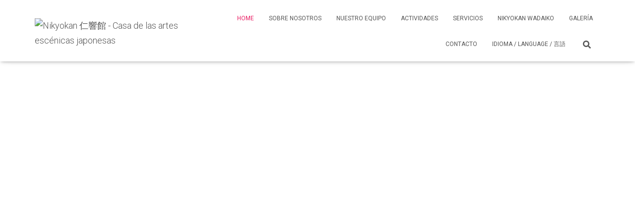

--- FILE ---
content_type: text/html; charset=UTF-8
request_url: https://nikyokan.com/home/
body_size: 35069
content:
<!DOCTYPE html>
<html lang="es">

<head>
	<meta charset='UTF-8'>
	<meta name="viewport" content="width=device-width, initial-scale=1">
	<link rel="profile" href="https://gmpg.org/xfn/11">
		<meta name='robots' content='index, follow, max-image-preview:large, max-snippet:-1, max-video-preview:-1' />

	<!-- This site is optimized with the Yoast SEO plugin v26.7 - https://yoast.com/wordpress/plugins/seo/ -->
	<title>Home - Nikyokan 仁響館 - Casa de las artes escénicas japonesas</title>
	<link rel="canonical" href="https://nikyokan.com/home/" />
	<meta property="og:locale" content="es_ES" />
	<meta property="og:type" content="article" />
	<meta property="og:title" content="Home - Nikyokan 仁響館 - Casa de las artes escénicas japonesas" />
	<meta property="og:description" content="Bienvenidos Nikyokan es un espacio que promueve la enseñanza, el desarrollo y el crecimiento de las artes escénicas japonesas en la Argentina. Cursos Workshops Shows Servicios Nuestro Equipo Previous Next Ver Más Nuestros Instrumentos Ver Más Ver Más" />
	<meta property="og:url" content="https://nikyokan.com/home/" />
	<meta property="og:site_name" content="Nikyokan 仁響館 - Casa de las artes escénicas japonesas" />
	<meta property="article:modified_time" content="2021-04-04T14:00:30+00:00" />
	<meta property="og:image" content="https://nikyokan.com/wp-content/uploads/elementor/thumbs/Alba-Komesu-1-obubyvyn39xzkmz98igtz0z7p2ajfu4fnu826th7ds.jpg" />
	<meta name="twitter:card" content="summary_large_image" />
	<script type="application/ld+json" class="yoast-schema-graph">{"@context":"https://schema.org","@graph":[{"@type":"WebPage","@id":"https://nikyokan.com/home/","url":"https://nikyokan.com/home/","name":"Home - Nikyokan 仁響館 - Casa de las artes escénicas japonesas","isPartOf":{"@id":"https://nikyokan.com/#website"},"primaryImageOfPage":{"@id":"https://nikyokan.com/home/#primaryimage"},"image":{"@id":"https://nikyokan.com/home/#primaryimage"},"thumbnailUrl":"https://nikyokan.com/wp-content/uploads/elementor/thumbs/Alba-Komesu-1-obubyvyn39xzkmz98igtz0z7p2ajfu4fnu826th7ds.jpg","datePublished":"2019-06-08T18:45:11+00:00","dateModified":"2021-04-04T14:00:30+00:00","breadcrumb":{"@id":"https://nikyokan.com/home/#breadcrumb"},"inLanguage":"es","potentialAction":[{"@type":"ReadAction","target":["https://nikyokan.com/home/"]}]},{"@type":"ImageObject","inLanguage":"es","@id":"https://nikyokan.com/home/#primaryimage","url":"https://nikyokan.com/wp-content/uploads/elementor/thumbs/Alba-Komesu-1-obubyvyn39xzkmz98igtz0z7p2ajfu4fnu826th7ds.jpg","contentUrl":"https://nikyokan.com/wp-content/uploads/elementor/thumbs/Alba-Komesu-1-obubyvyn39xzkmz98igtz0z7p2ajfu4fnu826th7ds.jpg"},{"@type":"BreadcrumbList","@id":"https://nikyokan.com/home/#breadcrumb","itemListElement":[{"@type":"ListItem","position":1,"name":"Portada","item":"https://nikyokan.com/"},{"@type":"ListItem","position":2,"name":"Home"}]},{"@type":"WebSite","@id":"https://nikyokan.com/#website","url":"https://nikyokan.com/","name":"Nikyokan 仁響館 - Casa de las artes escénicas japonesas","description":"Nikyokan","publisher":{"@id":"https://nikyokan.com/#organization"},"potentialAction":[{"@type":"SearchAction","target":{"@type":"EntryPoint","urlTemplate":"https://nikyokan.com/?s={search_term_string}"},"query-input":{"@type":"PropertyValueSpecification","valueRequired":true,"valueName":"search_term_string"}}],"inLanguage":"es"},{"@type":"Organization","@id":"https://nikyokan.com/#organization","name":"Nikyokan 仁響館 - Casa de las artes escénicas japonesas","url":"https://nikyokan.com/","logo":{"@type":"ImageObject","inLanguage":"es","@id":"https://nikyokan.com/#/schema/logo/image/","url":"https://nikyokan.com/wp-content/uploads/2019/06/cropped-Artboard-2-1.png","contentUrl":"https://nikyokan.com/wp-content/uploads/2019/06/cropped-Artboard-2-1.png","width":792,"height":310,"caption":"Nikyokan 仁響館 - Casa de las artes escénicas japonesas"},"image":{"@id":"https://nikyokan.com/#/schema/logo/image/"}}]}</script>
	<!-- / Yoast SEO plugin. -->


<link rel='dns-prefetch' href='//fonts.googleapis.com' />
<link rel="alternate" type="application/rss+xml" title="Nikyokan 仁響館 - Casa de las artes escénicas japonesas &raquo; Feed" href="https://nikyokan.com/feed/" />
<link rel="alternate" type="application/rss+xml" title="Nikyokan 仁響館 - Casa de las artes escénicas japonesas &raquo; Feed de los comentarios" href="https://nikyokan.com/comments/feed/" />
<link rel="alternate" type="text/calendar" title="Nikyokan 仁響館 - Casa de las artes escénicas japonesas &raquo; iCal Feed" href="https://nikyokan.com/events/?ical=1" />
<link rel="alternate" title="oEmbed (JSON)" type="application/json+oembed" href="https://nikyokan.com/wp-json/oembed/1.0/embed?url=https%3A%2F%2Fnikyokan.com%2Fhome%2F" />
<link rel="alternate" title="oEmbed (XML)" type="text/xml+oembed" href="https://nikyokan.com/wp-json/oembed/1.0/embed?url=https%3A%2F%2Fnikyokan.com%2Fhome%2F&#038;format=xml" />
<style id='wp-img-auto-sizes-contain-inline-css' type='text/css'>
img:is([sizes=auto i],[sizes^="auto," i]){contain-intrinsic-size:3000px 1500px}
/*# sourceURL=wp-img-auto-sizes-contain-inline-css */
</style>

<link rel='stylesheet' id='bootstrap-css' href='https://nikyokan.com/wp-content/themes/hestia/assets/bootstrap/css/bootstrap.min.css?ver=1.0.2' type='text/css' media='all' />
<link rel='stylesheet' id='hestia-font-sizes-css' href='https://nikyokan.com/wp-content/themes/hestia/assets/css/font-sizes.min.css?ver=3.3.3' type='text/css' media='all' />
<style id='wp-emoji-styles-inline-css' type='text/css'>

	img.wp-smiley, img.emoji {
		display: inline !important;
		border: none !important;
		box-shadow: none !important;
		height: 1em !important;
		width: 1em !important;
		margin: 0 0.07em !important;
		vertical-align: -0.1em !important;
		background: none !important;
		padding: 0 !important;
	}
/*# sourceURL=wp-emoji-styles-inline-css */
</style>
<style id='classic-theme-styles-inline-css' type='text/css'>
/*! This file is auto-generated */
.wp-block-button__link{color:#fff;background-color:#32373c;border-radius:9999px;box-shadow:none;text-decoration:none;padding:calc(.667em + 2px) calc(1.333em + 2px);font-size:1.125em}.wp-block-file__button{background:#32373c;color:#fff;text-decoration:none}
/*# sourceURL=/wp-includes/css/classic-themes.min.css */
</style>
<style id='global-styles-inline-css' type='text/css'>
:root{--wp--preset--aspect-ratio--square: 1;--wp--preset--aspect-ratio--4-3: 4/3;--wp--preset--aspect-ratio--3-4: 3/4;--wp--preset--aspect-ratio--3-2: 3/2;--wp--preset--aspect-ratio--2-3: 2/3;--wp--preset--aspect-ratio--16-9: 16/9;--wp--preset--aspect-ratio--9-16: 9/16;--wp--preset--color--black: #000000;--wp--preset--color--cyan-bluish-gray: #abb8c3;--wp--preset--color--white: #ffffff;--wp--preset--color--pale-pink: #f78da7;--wp--preset--color--vivid-red: #cf2e2e;--wp--preset--color--luminous-vivid-orange: #ff6900;--wp--preset--color--luminous-vivid-amber: #fcb900;--wp--preset--color--light-green-cyan: #7bdcb5;--wp--preset--color--vivid-green-cyan: #00d084;--wp--preset--color--pale-cyan-blue: #8ed1fc;--wp--preset--color--vivid-cyan-blue: #0693e3;--wp--preset--color--vivid-purple: #9b51e0;--wp--preset--color--accent: #e91e63;--wp--preset--color--background-color: #E5E5E5;--wp--preset--color--header-gradient: #a81d84;--wp--preset--gradient--vivid-cyan-blue-to-vivid-purple: linear-gradient(135deg,rgb(6,147,227) 0%,rgb(155,81,224) 100%);--wp--preset--gradient--light-green-cyan-to-vivid-green-cyan: linear-gradient(135deg,rgb(122,220,180) 0%,rgb(0,208,130) 100%);--wp--preset--gradient--luminous-vivid-amber-to-luminous-vivid-orange: linear-gradient(135deg,rgb(252,185,0) 0%,rgb(255,105,0) 100%);--wp--preset--gradient--luminous-vivid-orange-to-vivid-red: linear-gradient(135deg,rgb(255,105,0) 0%,rgb(207,46,46) 100%);--wp--preset--gradient--very-light-gray-to-cyan-bluish-gray: linear-gradient(135deg,rgb(238,238,238) 0%,rgb(169,184,195) 100%);--wp--preset--gradient--cool-to-warm-spectrum: linear-gradient(135deg,rgb(74,234,220) 0%,rgb(151,120,209) 20%,rgb(207,42,186) 40%,rgb(238,44,130) 60%,rgb(251,105,98) 80%,rgb(254,248,76) 100%);--wp--preset--gradient--blush-light-purple: linear-gradient(135deg,rgb(255,206,236) 0%,rgb(152,150,240) 100%);--wp--preset--gradient--blush-bordeaux: linear-gradient(135deg,rgb(254,205,165) 0%,rgb(254,45,45) 50%,rgb(107,0,62) 100%);--wp--preset--gradient--luminous-dusk: linear-gradient(135deg,rgb(255,203,112) 0%,rgb(199,81,192) 50%,rgb(65,88,208) 100%);--wp--preset--gradient--pale-ocean: linear-gradient(135deg,rgb(255,245,203) 0%,rgb(182,227,212) 50%,rgb(51,167,181) 100%);--wp--preset--gradient--electric-grass: linear-gradient(135deg,rgb(202,248,128) 0%,rgb(113,206,126) 100%);--wp--preset--gradient--midnight: linear-gradient(135deg,rgb(2,3,129) 0%,rgb(40,116,252) 100%);--wp--preset--font-size--small: 13px;--wp--preset--font-size--medium: 20px;--wp--preset--font-size--large: 36px;--wp--preset--font-size--x-large: 42px;--wp--preset--spacing--20: 0.44rem;--wp--preset--spacing--30: 0.67rem;--wp--preset--spacing--40: 1rem;--wp--preset--spacing--50: 1.5rem;--wp--preset--spacing--60: 2.25rem;--wp--preset--spacing--70: 3.38rem;--wp--preset--spacing--80: 5.06rem;--wp--preset--shadow--natural: 6px 6px 9px rgba(0, 0, 0, 0.2);--wp--preset--shadow--deep: 12px 12px 50px rgba(0, 0, 0, 0.4);--wp--preset--shadow--sharp: 6px 6px 0px rgba(0, 0, 0, 0.2);--wp--preset--shadow--outlined: 6px 6px 0px -3px rgb(255, 255, 255), 6px 6px rgb(0, 0, 0);--wp--preset--shadow--crisp: 6px 6px 0px rgb(0, 0, 0);}:root :where(.is-layout-flow) > :first-child{margin-block-start: 0;}:root :where(.is-layout-flow) > :last-child{margin-block-end: 0;}:root :where(.is-layout-flow) > *{margin-block-start: 24px;margin-block-end: 0;}:root :where(.is-layout-constrained) > :first-child{margin-block-start: 0;}:root :where(.is-layout-constrained) > :last-child{margin-block-end: 0;}:root :where(.is-layout-constrained) > *{margin-block-start: 24px;margin-block-end: 0;}:root :where(.is-layout-flex){gap: 24px;}:root :where(.is-layout-grid){gap: 24px;}body .is-layout-flex{display: flex;}.is-layout-flex{flex-wrap: wrap;align-items: center;}.is-layout-flex > :is(*, div){margin: 0;}body .is-layout-grid{display: grid;}.is-layout-grid > :is(*, div){margin: 0;}.has-black-color{color: var(--wp--preset--color--black) !important;}.has-cyan-bluish-gray-color{color: var(--wp--preset--color--cyan-bluish-gray) !important;}.has-white-color{color: var(--wp--preset--color--white) !important;}.has-pale-pink-color{color: var(--wp--preset--color--pale-pink) !important;}.has-vivid-red-color{color: var(--wp--preset--color--vivid-red) !important;}.has-luminous-vivid-orange-color{color: var(--wp--preset--color--luminous-vivid-orange) !important;}.has-luminous-vivid-amber-color{color: var(--wp--preset--color--luminous-vivid-amber) !important;}.has-light-green-cyan-color{color: var(--wp--preset--color--light-green-cyan) !important;}.has-vivid-green-cyan-color{color: var(--wp--preset--color--vivid-green-cyan) !important;}.has-pale-cyan-blue-color{color: var(--wp--preset--color--pale-cyan-blue) !important;}.has-vivid-cyan-blue-color{color: var(--wp--preset--color--vivid-cyan-blue) !important;}.has-vivid-purple-color{color: var(--wp--preset--color--vivid-purple) !important;}.has-accent-color{color: var(--wp--preset--color--accent) !important;}.has-background-color-color{color: var(--wp--preset--color--background-color) !important;}.has-header-gradient-color{color: var(--wp--preset--color--header-gradient) !important;}.has-black-background-color{background-color: var(--wp--preset--color--black) !important;}.has-cyan-bluish-gray-background-color{background-color: var(--wp--preset--color--cyan-bluish-gray) !important;}.has-white-background-color{background-color: var(--wp--preset--color--white) !important;}.has-pale-pink-background-color{background-color: var(--wp--preset--color--pale-pink) !important;}.has-vivid-red-background-color{background-color: var(--wp--preset--color--vivid-red) !important;}.has-luminous-vivid-orange-background-color{background-color: var(--wp--preset--color--luminous-vivid-orange) !important;}.has-luminous-vivid-amber-background-color{background-color: var(--wp--preset--color--luminous-vivid-amber) !important;}.has-light-green-cyan-background-color{background-color: var(--wp--preset--color--light-green-cyan) !important;}.has-vivid-green-cyan-background-color{background-color: var(--wp--preset--color--vivid-green-cyan) !important;}.has-pale-cyan-blue-background-color{background-color: var(--wp--preset--color--pale-cyan-blue) !important;}.has-vivid-cyan-blue-background-color{background-color: var(--wp--preset--color--vivid-cyan-blue) !important;}.has-vivid-purple-background-color{background-color: var(--wp--preset--color--vivid-purple) !important;}.has-accent-background-color{background-color: var(--wp--preset--color--accent) !important;}.has-background-color-background-color{background-color: var(--wp--preset--color--background-color) !important;}.has-header-gradient-background-color{background-color: var(--wp--preset--color--header-gradient) !important;}.has-black-border-color{border-color: var(--wp--preset--color--black) !important;}.has-cyan-bluish-gray-border-color{border-color: var(--wp--preset--color--cyan-bluish-gray) !important;}.has-white-border-color{border-color: var(--wp--preset--color--white) !important;}.has-pale-pink-border-color{border-color: var(--wp--preset--color--pale-pink) !important;}.has-vivid-red-border-color{border-color: var(--wp--preset--color--vivid-red) !important;}.has-luminous-vivid-orange-border-color{border-color: var(--wp--preset--color--luminous-vivid-orange) !important;}.has-luminous-vivid-amber-border-color{border-color: var(--wp--preset--color--luminous-vivid-amber) !important;}.has-light-green-cyan-border-color{border-color: var(--wp--preset--color--light-green-cyan) !important;}.has-vivid-green-cyan-border-color{border-color: var(--wp--preset--color--vivid-green-cyan) !important;}.has-pale-cyan-blue-border-color{border-color: var(--wp--preset--color--pale-cyan-blue) !important;}.has-vivid-cyan-blue-border-color{border-color: var(--wp--preset--color--vivid-cyan-blue) !important;}.has-vivid-purple-border-color{border-color: var(--wp--preset--color--vivid-purple) !important;}.has-accent-border-color{border-color: var(--wp--preset--color--accent) !important;}.has-background-color-border-color{border-color: var(--wp--preset--color--background-color) !important;}.has-header-gradient-border-color{border-color: var(--wp--preset--color--header-gradient) !important;}.has-vivid-cyan-blue-to-vivid-purple-gradient-background{background: var(--wp--preset--gradient--vivid-cyan-blue-to-vivid-purple) !important;}.has-light-green-cyan-to-vivid-green-cyan-gradient-background{background: var(--wp--preset--gradient--light-green-cyan-to-vivid-green-cyan) !important;}.has-luminous-vivid-amber-to-luminous-vivid-orange-gradient-background{background: var(--wp--preset--gradient--luminous-vivid-amber-to-luminous-vivid-orange) !important;}.has-luminous-vivid-orange-to-vivid-red-gradient-background{background: var(--wp--preset--gradient--luminous-vivid-orange-to-vivid-red) !important;}.has-very-light-gray-to-cyan-bluish-gray-gradient-background{background: var(--wp--preset--gradient--very-light-gray-to-cyan-bluish-gray) !important;}.has-cool-to-warm-spectrum-gradient-background{background: var(--wp--preset--gradient--cool-to-warm-spectrum) !important;}.has-blush-light-purple-gradient-background{background: var(--wp--preset--gradient--blush-light-purple) !important;}.has-blush-bordeaux-gradient-background{background: var(--wp--preset--gradient--blush-bordeaux) !important;}.has-luminous-dusk-gradient-background{background: var(--wp--preset--gradient--luminous-dusk) !important;}.has-pale-ocean-gradient-background{background: var(--wp--preset--gradient--pale-ocean) !important;}.has-electric-grass-gradient-background{background: var(--wp--preset--gradient--electric-grass) !important;}.has-midnight-gradient-background{background: var(--wp--preset--gradient--midnight) !important;}.has-small-font-size{font-size: var(--wp--preset--font-size--small) !important;}.has-medium-font-size{font-size: var(--wp--preset--font-size--medium) !important;}.has-large-font-size{font-size: var(--wp--preset--font-size--large) !important;}.has-x-large-font-size{font-size: var(--wp--preset--font-size--x-large) !important;}
:root :where(.wp-block-pullquote){font-size: 1.5em;line-height: 1.6;}
/*# sourceURL=global-styles-inline-css */
</style>
<link rel='stylesheet' id='hestia-clients-bar-css' href='https://nikyokan.com/wp-content/plugins/themeisle-companion/obfx_modules/companion-legacy/assets/css/hestia/clients-bar.css?ver=3.0.3' type='text/css' media='all' />
<link rel='stylesheet' id='tribe-events-v2-single-skeleton-css' href='https://nikyokan.com/wp-content/plugins/the-events-calendar/build/css/tribe-events-single-skeleton.css?ver=6.15.14' type='text/css' media='all' />
<link rel='stylesheet' id='tribe-events-v2-single-skeleton-full-css' href='https://nikyokan.com/wp-content/plugins/the-events-calendar/build/css/tribe-events-single-full.css?ver=6.15.14' type='text/css' media='all' />
<link rel='stylesheet' id='tec-events-elementor-widgets-base-styles-css' href='https://nikyokan.com/wp-content/plugins/the-events-calendar/build/css/integrations/plugins/elementor/widgets/widget-base.css?ver=6.15.14' type='text/css' media='all' />
<link rel='stylesheet' id='htbbootstrap-css' href='https://nikyokan.com/wp-content/plugins/ht-mega-for-elementor/assets/css/htbbootstrap.css?ver=3.0.4' type='text/css' media='all' />
<link rel='stylesheet' id='font-awesome-css' href='https://nikyokan.com/wp-content/plugins/elementor/assets/lib/font-awesome/css/font-awesome.min.css?ver=4.7.0' type='text/css' media='all' />
<link rel='stylesheet' id='htmega-animation-css' href='https://nikyokan.com/wp-content/plugins/ht-mega-for-elementor/assets/css/animation.css?ver=3.0.4' type='text/css' media='all' />
<link rel='stylesheet' id='htmega-keyframes-css' href='https://nikyokan.com/wp-content/plugins/ht-mega-for-elementor/assets/css/htmega-keyframes.css?ver=3.0.4' type='text/css' media='all' />
<link rel='stylesheet' id='htmega-global-style-min-css' href='https://nikyokan.com/wp-content/plugins/ht-mega-for-elementor/assets/css/htmega-global-style.min.css?ver=3.0.4' type='text/css' media='all' />
<link rel='stylesheet' id='hestia_style-css' href='https://nikyokan.com/wp-content/themes/hestia/style.min.css?ver=3.3.3' type='text/css' media='all' />
<style id='hestia_style-inline-css' type='text/css'>
.elementor-page .hestia-about>.container{width:100%}.elementor-page .pagebuilder-section{padding:0}.elementor-page .title-in-content,.elementor-page .image-in-page{display:none}.home.elementor-page .main-raised>section.hestia-about{overflow:visible}.elementor-editor-active .navbar{pointer-events:none}.elementor-editor-active #elementor.elementor-edit-mode .elementor-element-overlay{z-index:1000000}.elementor-page.page-template-template-fullwidth .blog-post-wrapper>.container{width:100%}.elementor-page.page-template-template-fullwidth .blog-post-wrapper>.container .col-md-12{padding:0}.elementor-page.page-template-template-fullwidth article.section{padding:0}.elementor-text-editor p,.elementor-text-editor h1,.elementor-text-editor h2,.elementor-text-editor h3,.elementor-text-editor h4,.elementor-text-editor h5,.elementor-text-editor h6{font-size:inherit}
.hestia-top-bar,.hestia-top-bar .widget.widget_shopping_cart .cart_list{background-color:#363537}.hestia-top-bar .widget .label-floating input[type=search]:-webkit-autofill{-webkit-box-shadow:inset 0 0 0 9999px #363537}.hestia-top-bar,.hestia-top-bar .widget .label-floating input[type=search],.hestia-top-bar .widget.widget_search form.form-group:before,.hestia-top-bar .widget.widget_product_search form.form-group:before,.hestia-top-bar .widget.widget_shopping_cart:before{color:#fff}.hestia-top-bar .widget .label-floating input[type=search]{-webkit-text-fill-color:#fff !important}.hestia-top-bar div.widget.widget_shopping_cart:before,.hestia-top-bar .widget.widget_product_search form.form-group:before,.hestia-top-bar .widget.widget_search form.form-group:before{background-color:#fff}.hestia-top-bar a,.hestia-top-bar .top-bar-nav li a{color:#fff}.hestia-top-bar ul li a[href*="mailto:"]:before,.hestia-top-bar ul li a[href*="tel:"]:before{background-color:#fff}.hestia-top-bar a:hover,.hestia-top-bar .top-bar-nav li a:hover{color:#eee}.hestia-top-bar ul li:hover a[href*="mailto:"]:before,.hestia-top-bar ul li:hover a[href*="tel:"]:before{background-color:#eee}
footer.footer.footer-black{background:#323437}footer.footer.footer-black.footer-big{color:#fff}footer.footer.footer-black a{color:#fff}footer.footer.footer-black hr{border-color:#5e5e5e}.footer-big p,.widget,.widget code,.widget pre{color:#5e5e5e}
:root{--hestia-primary-color:#e91e63}a,.navbar .dropdown-menu li:hover>a,.navbar .dropdown-menu li:focus>a,.navbar .dropdown-menu li:active>a,.navbar .navbar-nav>li .dropdown-menu li:hover>a,body:not(.home) .navbar-default .navbar-nav>.active:not(.btn)>a,body:not(.home) .navbar-default .navbar-nav>.active:not(.btn)>a:hover,body:not(.home) .navbar-default .navbar-nav>.active:not(.btn)>a:focus,a:hover,.card-blog a.moretag:hover,.card-blog a.more-link:hover,.widget a:hover,.has-text-color.has-accent-color,p.has-text-color a{color:#e91e63}.svg-text-color{fill:#e91e63}.pagination span.current,.pagination span.current:focus,.pagination span.current:hover{border-color:#e91e63}button,button:hover,.woocommerce .track_order button[type="submit"],.woocommerce .track_order button[type="submit"]:hover,div.wpforms-container .wpforms-form button[type=submit].wpforms-submit,div.wpforms-container .wpforms-form button[type=submit].wpforms-submit:hover,input[type="button"],input[type="button"]:hover,input[type="submit"],input[type="submit"]:hover,input#searchsubmit,.pagination span.current,.pagination span.current:focus,.pagination span.current:hover,.btn.btn-primary,.btn.btn-primary:link,.btn.btn-primary:hover,.btn.btn-primary:focus,.btn.btn-primary:active,.btn.btn-primary.active,.btn.btn-primary.active:focus,.btn.btn-primary.active:hover,.btn.btn-primary:active:hover,.btn.btn-primary:active:focus,.btn.btn-primary:active:hover,.hestia-sidebar-open.btn.btn-rose,.hestia-sidebar-close.btn.btn-rose,.hestia-sidebar-open.btn.btn-rose:hover,.hestia-sidebar-close.btn.btn-rose:hover,.hestia-sidebar-open.btn.btn-rose:focus,.hestia-sidebar-close.btn.btn-rose:focus,.label.label-primary,.hestia-work .portfolio-item:nth-child(6n+1) .label,.nav-cart .nav-cart-content .widget .buttons .button,.has-accent-background-color[class*="has-background"]{background-color:#e91e63}@media(max-width:768px){.navbar-default .navbar-nav>li>a:hover,.navbar-default .navbar-nav>li>a:focus,.navbar .navbar-nav .dropdown .dropdown-menu li a:hover,.navbar .navbar-nav .dropdown .dropdown-menu li a:focus,.navbar button.navbar-toggle:hover,.navbar .navbar-nav li:hover>a i{color:#e91e63}}body:not(.woocommerce-page) button:not([class^="fl-"]):not(.hestia-scroll-to-top):not(.navbar-toggle):not(.close),body:not(.woocommerce-page) .button:not([class^="fl-"]):not(hestia-scroll-to-top):not(.navbar-toggle):not(.add_to_cart_button):not(.product_type_grouped):not(.product_type_external),div.wpforms-container .wpforms-form button[type=submit].wpforms-submit,input[type="submit"],input[type="button"],.btn.btn-primary,.widget_product_search button[type="submit"],.hestia-sidebar-open.btn.btn-rose,.hestia-sidebar-close.btn.btn-rose,.everest-forms button[type=submit].everest-forms-submit-button{-webkit-box-shadow:0 2px 2px 0 rgba(233,30,99,0.14),0 3px 1px -2px rgba(233,30,99,0.2),0 1px 5px 0 rgba(233,30,99,0.12);box-shadow:0 2px 2px 0 rgba(233,30,99,0.14),0 3px 1px -2px rgba(233,30,99,0.2),0 1px 5px 0 rgba(233,30,99,0.12)}.card .header-primary,.card .content-primary,.everest-forms button[type=submit].everest-forms-submit-button{background:#e91e63}body:not(.woocommerce-page) .button:not([class^="fl-"]):not(.hestia-scroll-to-top):not(.navbar-toggle):not(.add_to_cart_button):hover,body:not(.woocommerce-page) button:not([class^="fl-"]):not(.hestia-scroll-to-top):not(.navbar-toggle):not(.close):hover,div.wpforms-container .wpforms-form button[type=submit].wpforms-submit:hover,input[type="submit"]:hover,input[type="button"]:hover,input#searchsubmit:hover,.widget_product_search button[type="submit"]:hover,.pagination span.current,.btn.btn-primary:hover,.btn.btn-primary:focus,.btn.btn-primary:active,.btn.btn-primary.active,.btn.btn-primary:active:focus,.btn.btn-primary:active:hover,.hestia-sidebar-open.btn.btn-rose:hover,.hestia-sidebar-close.btn.btn-rose:hover,.pagination span.current:hover,.everest-forms button[type=submit].everest-forms-submit-button:hover,.everest-forms button[type=submit].everest-forms-submit-button:focus,.everest-forms button[type=submit].everest-forms-submit-button:active{-webkit-box-shadow:0 14px 26px -12px rgba(233,30,99,0.42),0 4px 23px 0 rgba(0,0,0,0.12),0 8px 10px -5px rgba(233,30,99,0.2);box-shadow:0 14px 26px -12px rgba(233,30,99,0.42),0 4px 23px 0 rgba(0,0,0,0.12),0 8px 10px -5px rgba(233,30,99,0.2);color:#fff}.form-group.is-focused .form-control{background-image:-webkit-gradient(linear,left top,left bottom,from(#e91e63),to(#e91e63)),-webkit-gradient(linear,left top,left bottom,from(#d2d2d2),to(#d2d2d2));background-image:-webkit-linear-gradient(linear,left top,left bottom,from(#e91e63),to(#e91e63)),-webkit-linear-gradient(linear,left top,left bottom,from(#d2d2d2),to(#d2d2d2));background-image:linear-gradient(linear,left top,left bottom,from(#e91e63),to(#e91e63)),linear-gradient(linear,left top,left bottom,from(#d2d2d2),to(#d2d2d2))}.navbar:not(.navbar-transparent) li:not(.btn):hover>a,.navbar li.on-section:not(.btn)>a,.navbar.full-screen-menu.navbar-transparent li:not(.btn):hover>a,.navbar.full-screen-menu .navbar-toggle:hover,.navbar:not(.navbar-transparent) .nav-cart:hover,.navbar:not(.navbar-transparent) .hestia-toggle-search:hover{color:#e91e63}.header-filter-gradient{background:linear-gradient(45deg,rgba(168,29,132,1) 0,rgb(234,57,111) 100%)}.has-text-color.has-header-gradient-color{color:#a81d84}.has-header-gradient-background-color[class*="has-background"]{background-color:#a81d84}.has-text-color.has-background-color-color{color:#E5E5E5}.has-background-color-background-color[class*="has-background"]{background-color:#E5E5E5}
.btn.btn-primary:not(.colored-button):not(.btn-left):not(.btn-right):not(.btn-just-icon):not(.menu-item),input[type="submit"]:not(.search-submit),body:not(.woocommerce-account) .woocommerce .button.woocommerce-Button,.woocommerce .product button.button,.woocommerce .product button.button.alt,.woocommerce .product #respond input#submit,.woocommerce-cart .blog-post .woocommerce .cart-collaterals .cart_totals .checkout-button,.woocommerce-checkout #payment #place_order,.woocommerce-account.woocommerce-page button.button,.woocommerce .track_order button[type="submit"],.nav-cart .nav-cart-content .widget .buttons .button,.woocommerce a.button.wc-backward,body.woocommerce .wccm-catalog-item a.button,body.woocommerce a.wccm-button.button,form.woocommerce-form-coupon button.button,div.wpforms-container .wpforms-form button[type=submit].wpforms-submit,div.woocommerce a.button.alt,div.woocommerce table.my_account_orders .button,.btn.colored-button,.btn.btn-left,.btn.btn-right,.btn:not(.colored-button):not(.btn-left):not(.btn-right):not(.btn-just-icon):not(.menu-item):not(.hestia-sidebar-open):not(.hestia-sidebar-close){padding-top:15px;padding-bottom:15px;padding-left:33px;padding-right:33px}
:root{--hestia-button-border-radius:3px}.btn.btn-primary:not(.colored-button):not(.btn-left):not(.btn-right):not(.btn-just-icon):not(.menu-item),input[type="submit"]:not(.search-submit),body:not(.woocommerce-account) .woocommerce .button.woocommerce-Button,.woocommerce .product button.button,.woocommerce .product button.button.alt,.woocommerce .product #respond input#submit,.woocommerce-cart .blog-post .woocommerce .cart-collaterals .cart_totals .checkout-button,.woocommerce-checkout #payment #place_order,.woocommerce-account.woocommerce-page button.button,.woocommerce .track_order button[type="submit"],.nav-cart .nav-cart-content .widget .buttons .button,.woocommerce a.button.wc-backward,body.woocommerce .wccm-catalog-item a.button,body.woocommerce a.wccm-button.button,form.woocommerce-form-coupon button.button,div.wpforms-container .wpforms-form button[type=submit].wpforms-submit,div.woocommerce a.button.alt,div.woocommerce table.my_account_orders .button,input[type="submit"].search-submit,.hestia-view-cart-wrapper .added_to_cart.wc-forward,.woocommerce-product-search button,.woocommerce-cart .actions .button,#secondary div[id^=woocommerce_price_filter] .button,.woocommerce div[id^=woocommerce_widget_cart].widget .buttons .button,.searchform input[type=submit],.searchform button,.search-form:not(.media-toolbar-primary) input[type=submit],.search-form:not(.media-toolbar-primary) button,.woocommerce-product-search input[type=submit],.btn.colored-button,.btn.btn-left,.btn.btn-right,.btn:not(.colored-button):not(.btn-left):not(.btn-right):not(.btn-just-icon):not(.menu-item):not(.hestia-sidebar-open):not(.hestia-sidebar-close){border-radius:3px}
@media(min-width:769px){.page-header.header-small .hestia-title,.page-header.header-small .title,h1.hestia-title.title-in-content,.main article.section .has-title-font-size{font-size:42px}}
@media( min-width:480px){}@media( min-width:768px){}.hestia-scroll-to-top{border-radius :50%;background-color:#999}.hestia-scroll-to-top:hover{background-color:#999}.hestia-scroll-to-top:hover svg,.hestia-scroll-to-top:hover p{color:#fff}.hestia-scroll-to-top svg,.hestia-scroll-to-top p{color:#fff}
/*# sourceURL=hestia_style-inline-css */
</style>
<link rel='stylesheet' id='hestia_fonts-css' href='https://fonts.googleapis.com/css?family=Roboto%3A300%2C400%2C500%2C700%7CRoboto+Slab%3A400%2C700&#038;subset=latin%2Clatin-ext&#038;ver=3.3.3' type='text/css' media='all' />
<link rel='stylesheet' id='elementor-icons-css' href='https://nikyokan.com/wp-content/plugins/elementor/assets/lib/eicons/css/elementor-icons.min.css?ver=5.45.0' type='text/css' media='all' />
<link rel='stylesheet' id='elementor-frontend-css' href='https://nikyokan.com/wp-content/plugins/elementor/assets/css/frontend.min.css?ver=3.34.1' type='text/css' media='all' />
<link rel='stylesheet' id='elementor-post-2475-css' href='https://nikyokan.com/wp-content/uploads/elementor/css/post-2475.css?ver=1768583737' type='text/css' media='all' />
<link rel='stylesheet' id='lae-animate-css' href='https://nikyokan.com/wp-content/plugins/addons-for-elementor/assets/css/lib/animate.css?ver=9.0' type='text/css' media='all' />
<link rel='stylesheet' id='lae-sliders-styles-css' href='https://nikyokan.com/wp-content/plugins/addons-for-elementor/assets/css/lib/sliders.min.css?ver=9.0' type='text/css' media='all' />
<link rel='stylesheet' id='lae-icomoon-styles-css' href='https://nikyokan.com/wp-content/plugins/addons-for-elementor/assets/css/icomoon.css?ver=9.0' type='text/css' media='all' />
<link rel='stylesheet' id='lae-frontend-styles-css' href='https://nikyokan.com/wp-content/plugins/addons-for-elementor/assets/css/lae-frontend.css?ver=9.0' type='text/css' media='all' />
<link rel='stylesheet' id='lae-grid-styles-css' href='https://nikyokan.com/wp-content/plugins/addons-for-elementor/assets/css/lae-grid.css?ver=9.0' type='text/css' media='all' />
<link rel='stylesheet' id='lae-widgets-styles-css' href='https://nikyokan.com/wp-content/plugins/addons-for-elementor/assets/css/widgets/lae-widgets.min.css?ver=9.0' type='text/css' media='all' />
<link rel='stylesheet' id='hestia-elementor-style-css' href='https://nikyokan.com/wp-content/themes/hestia/assets/css/page-builder-style.css?ver=3.3.3' type='text/css' media='all' />
<link rel='stylesheet' id='font-awesome-5-all-css' href='https://nikyokan.com/wp-content/plugins/elementor/assets/lib/font-awesome/css/all.min.css?ver=4.11.64' type='text/css' media='all' />
<link rel='stylesheet' id='font-awesome-4-shim-css' href='https://nikyokan.com/wp-content/plugins/elementor/assets/lib/font-awesome/css/v4-shims.min.css?ver=3.34.1' type='text/css' media='all' />
<link rel='stylesheet' id='widget-heading-css' href='https://nikyokan.com/wp-content/plugins/elementor/assets/css/widget-heading.min.css?ver=3.34.1' type='text/css' media='all' />
<link rel='stylesheet' id='widget-spacer-css' href='https://nikyokan.com/wp-content/plugins/elementor/assets/css/widget-spacer.min.css?ver=3.34.1' type='text/css' media='all' />
<link rel='stylesheet' id='e-animation-fadeInUp-css' href='https://nikyokan.com/wp-content/plugins/elementor/assets/lib/animations/styles/fadeInUp.min.css?ver=3.34.1' type='text/css' media='all' />
<link rel='stylesheet' id='e-animation-fadeIn-css' href='https://nikyokan.com/wp-content/plugins/elementor/assets/lib/animations/styles/fadeIn.min.css?ver=3.34.1' type='text/css' media='all' />
<link rel='stylesheet' id='swiper-css' href='https://nikyokan.com/wp-content/plugins/elementor/assets/lib/swiper/v8/css/swiper.min.css?ver=8.4.5' type='text/css' media='all' />
<link rel='stylesheet' id='e-swiper-css' href='https://nikyokan.com/wp-content/plugins/elementor/assets/css/conditionals/e-swiper.min.css?ver=3.34.1' type='text/css' media='all' />
<link rel='stylesheet' id='widget-image-carousel-css' href='https://nikyokan.com/wp-content/plugins/elementor/assets/css/widget-image-carousel.min.css?ver=3.34.1' type='text/css' media='all' />
<link rel='stylesheet' id='e-animation-grow-css' href='https://nikyokan.com/wp-content/plugins/elementor/assets/lib/animations/styles/e-animation-grow.min.css?ver=3.34.1' type='text/css' media='all' />
<link rel='stylesheet' id='elementor-post-9-css' href='https://nikyokan.com/wp-content/uploads/elementor/css/post-9.css?ver=1768649767' type='text/css' media='all' />
<link rel='stylesheet' id='elementor-gf-roboto-css' href='https://fonts.googleapis.com/css?family=Roboto:100,100italic,200,200italic,300,300italic,400,400italic,500,500italic,600,600italic,700,700italic,800,800italic,900,900italic&#038;display=auto' type='text/css' media='all' />
<link rel='stylesheet' id='elementor-gf-robotoslab-css' href='https://fonts.googleapis.com/css?family=Roboto+Slab:100,100italic,200,200italic,300,300italic,400,400italic,500,500italic,600,600italic,700,700italic,800,800italic,900,900italic&#038;display=auto' type='text/css' media='all' />
<link rel='stylesheet' id='elementor-gf-josefinsans-css' href='https://fonts.googleapis.com/css?family=Josefin+Sans:100,100italic,200,200italic,300,300italic,400,400italic,500,500italic,600,600italic,700,700italic,800,800italic,900,900italic&#038;display=auto' type='text/css' media='all' />
<link rel='stylesheet' id='elementor-gf-lato-css' href='https://fonts.googleapis.com/css?family=Lato:100,100italic,200,200italic,300,300italic,400,400italic,500,500italic,600,600italic,700,700italic,800,800italic,900,900italic&#038;display=auto' type='text/css' media='all' />
<!--n2css--><!--n2js--><script type="text/javascript" id="jquery-core-js-extra">
/* <![CDATA[ */
var pp = {"ajax_url":"https://nikyokan.com/wp-admin/admin-ajax.php"};
//# sourceURL=jquery-core-js-extra
/* ]]> */
</script>
<script type="text/javascript" src="https://nikyokan.com/wp-includes/js/jquery/jquery.min.js?ver=3.7.1" id="jquery-core-js"></script>
<script type="text/javascript" src="https://nikyokan.com/wp-includes/js/jquery/jquery-migrate.min.js?ver=3.4.1" id="jquery-migrate-js"></script>
<script type="text/javascript" id="wab-main-script-js-extra">
/* <![CDATA[ */
var wabSettings = {"startHour":"8","endHour":"22","limitHours":"0","hideButtonType":null,"button_location":"right","button_type":"wab-icon-plain","dragEnabled":"0","plugins_url":"https://nikyokan.com/wp-content/plugins"};
//# sourceURL=wab-main-script-js-extra
/* ]]> */
</script>
<script type="text/javascript" src="https://nikyokan.com/wp-content/plugins/add-whatsapp-button/includes/../js/wab.js?ver=6.9" id="wab-main-script-js"></script>
<script type="text/javascript" src="https://nikyokan.com/wp-content/plugins/add-whatsapp-button/includes/../js/lib/jquery-ui.drag.min.js?ver=6.9" id="jquery_draggable-js"></script>
<script type="text/javascript" src="https://nikyokan.com/wp-content/plugins/add-whatsapp-button/includes/../js/lib/jquery.ui.touch-punch.min.js?ver=6.9" id="jquery_touch_punch-js"></script>
<script type="text/javascript" src="https://nikyokan.com/wp-content/plugins/elementor/assets/lib/font-awesome/js/v4-shims.min.js?ver=3.34.1" id="font-awesome-4-shim-js"></script>
<link rel="https://api.w.org/" href="https://nikyokan.com/wp-json/" /><link rel="alternate" title="JSON" type="application/json" href="https://nikyokan.com/wp-json/wp/v2/pages/9" /><link rel="EditURI" type="application/rsd+xml" title="RSD" href="https://nikyokan.com/xmlrpc.php?rsd" />
<meta name="generator" content="WordPress 6.9" />
<link rel='shortlink' href='https://nikyokan.com/?p=9' />
        <script type="text/javascript">
            ( function () {
                window.lae_fs = { can_use_premium_code: false};
            } )();
        </script>
        <!-- Enter your scripts here --><meta name="tec-api-version" content="v1"><meta name="tec-api-origin" content="https://nikyokan.com"><link rel="alternate" href="https://nikyokan.com/wp-json/tribe/events/v1/" />		<style type="text/css">
			
			img.wab-chevron {
				height: 12px;
			}

			img.wab-chevron.wab-right {
				margin-left: 1px;
			}

			img.wab-chevron.wab-left {
				margin-right: 2px;
			}

			/**
			 * Side Rectangle
			 */ 
			.wab-side-rectangle.wab-pull-right {
				right: 0;
				left: initial !important;
				-webkit-transition: All 0.5s ease;
				-moz-transition: All 0.5s ease;
				-o-transition: All 0.5s ease;
				-ms-transition: All 0.5s ease;
				transition: All 0.5s ease;
			}

			.wab-side-rectangle.wab-pull-left {
				left: 0;
				right: initial !important;
				-webkit-transition: All 0.5s ease;
				-moz-transition: All 0.5s ease;
				-o-transition: All 0.5s ease;
				-ms-transition: All 0.5s ease;
				transition: All 0.5s ease;
			}

			.wab-side-rectangle.wab-cont {
				position: fixed;
				bottom: 10%;
				z-index: 99997;
				-webkit-transition: All 0.5s ease;
				-moz-transition: All 0.5s ease;
				-o-transition: All 0.5s ease;
				-ms-transition: All 0.5s ease;
				transition: All 0.5s ease;
			}
			
			.wab-side-rectangle.wab-cont .wab-pull-right {
				-webkit-transition: All 0.5s ease;
				-moz-transition: All 0.5s ease;
				-o-transition: All 0.5s ease;
				-ms-transition: All 0.5s ease;
				transition: All 0.5s ease;
			}

			.wab-side-rectangle #whatsAppButton {
				display: block;
				position: relative;
				direction: ltr;
				z-index: 9999;
				cursor: pointer;
				min-width: 50px;
				max-width: 236px;
				color: #ffffff;
				text-align: center;
				text-decoration: none;
				padding: 10px 14px;
				margin: 0 auto 0 auto;
				background: #20B038;
				-webkit-transition: All 0.5s ease;
				-moz-transition: All 0.5s ease;
				-o-transition: All 0.5s ease;
				-ms-transition: All 0.5s ease;
				transition: All 0.5s ease;
			}
			
			.wab-side-rectangle #whatsAppButton:after {
				margin-left: 5px;
				margin-right: 5px;
				/* content: url(/wp-content/themes/html5blanknew/img/whatsapp-logo2.svg); */
				max-width: 20px;
				max-height: 20px;
				fill: currentColor;
			}

			.wab-side-rectangle #whatsAppButton svg path {
				fill: #fff;
			}

			.wab-side-rectangle #wab_close {
				display: none;
				align-items: center;
    			justify-content: center;
				position: absolute;
				top: -10px;
				left: -9px;
				z-index: 999999;
				background-color: #fff;
				font-weight: bold;
				font-size: 14px;
				border: 2px solid;
				border-radius: 12px;
				height: 20px;
				width: 20px;
				line-height: 1.2;
				text-align: center;
				cursor: pointer;
			}

			.wab-x {
				position: absolute;
    			top: 1px;
		    	font-size: 15px;
			}
			
			#wab_cont.wab-side-rectangle.wab-hidden {
				-webkit-transition: All 0.5s ease;
				-moz-transition: All 0.5s ease;
				-o-transition: All 0.5s ease;
				-ms-transition: All 0.5s ease;
				transition: All 0.5s ease;
			}

			/**
			 * Bottom Rectangle
			 */
			.wab-bottom-rectangle.wab-cont {
				position: fixed;
				bottom: 0;
				z-index: 99999;
				width: 100%;
				-webkit-transition: All 0.5s ease;
				-moz-transition: All 0.5s ease;
				-o-transition: All 0.5s ease;
				-ms-transition: All 0.5s ease;
				transition: All 0.5s ease;
			}
		
			.wab-bottom-rectangle #whatsAppButton {
				display: block;
				/* position: relative; */
				position: absolute;
				bottom: 0;
				width: 100%;
				direction: ltr;
				z-index: 9999;
				cursor: pointer;
				color: #ffffff;
				text-align: center;
				text-decoration: none;
				padding: 10px;
				margin: 0 auto 0 auto;
				background: #20B038;
				-webkit-transition: All 0.5s ease;
				-moz-transition: All 0.5s ease;
				-o-transition: All 0.5s ease;
				-ms-transition: All 0.5s ease;
				transition: All 0.5s ease;
			}

			.wab-bottom-rectangle #wab_close {
				display: none;
				align-items: center;
    			justify-content: center;
				position: absolute;
				bottom: 38px;
				left: 10px;
				z-index: 999999;
				background-color: #fff;
				font-weight: bold;
				font-size: 14px;
				border: 2px solid;
				border-radius: 10px;
				height: 20px;
				width: 20px;
				line-height: 1.2;
				text-align: center;
				cursor: pointer;
			}
			
			.wab-bottom-rectangle img.wab-chevron.wab-down {
				max-width: 64%;
				position: absolute;
				top: 20%;
				left: 18%;
				-webkit-transition: All 0.5s ease;
				-moz-transition: All 0.5s ease;
				-o-transition: All 0.5s ease;
				-ms-transition: All 0.5s ease;
				transition: All 0.5s ease;
			}
			
			.wab-bottom-rectangle img.wab-chevron.wab-up {
				max-width: 64%;
				position: absolute;
				top: 12%;
				left: 18%;
				-webkit-transition: All 0.5s ease;
				-moz-transition: All 0.5s ease;
				-o-transition: All 0.5s ease;
				-ms-transition: All 0.5s ease;
				transition: All 0.5s ease;
			}
			
			#wab_cont.wab-bottom-rectangle.wab-hidden {
				/* bottom: -36px; */
				-webkit-transition: All 0.5s ease;
				-moz-transition: All 0.5s ease;
				-o-transition: All 0.5s ease;
				-ms-transition: All 0.5s ease;
				transition: All 0.5s ease;
			}
			
			/* Icon */
			
			.wab-icon-styled.wab-cont, .wab-icon-plain.wab-cont {
				position: fixed;
				right: 10px;
				bottom: 10%;
				z-index: 99999;
				-webkit-transition: All 0.5s ease;
				-moz-transition: All 0.5s ease;
				-o-transition: All 0.5s ease;
				-ms-transition: All 0.5s ease;
				transition: All 0.5s ease;
			}

			.wab-icon-styled #whatsAppButton, .wab-icon-plain #whatsAppButton {
				display: block;
				width: 80px;
				height: 80px;
				background-position: center center;
				background-size: cover;
				background-image: url(https://nikyokan.com/wp-content/plugins/add-whatsapp-button/includes/style-templates/../../img/wa-icon-original.png);
				-webkit-transition: All 0.5s ease;
				-moz-transition: All 0.5s ease;
				-o-transition: All 0.5s ease;
				-ms-transition: All 0.5s ease;
				transition: All 0.5s ease;
			}

			.wab-icon-styled.wab-cont.wab-pull-left, .wab-icon-plain.wab-cont.wab-pull-left {
				left: 10px;
			}

			.wab-icon-styled.wab-cont.wab-pull-right, .wab-icon-plain.wab-cont.wab-pull-right {
				right: 10px;
			}

			.wab-icon-styled #wab_close, .wab-icon-plain #wab_close {
				display: none;
				align-items: center;
    			justify-content: center;
				position: absolute;
				top: -2px;
				left: -5px;
				z-index: 999999;
				background-color: #fff;
				font-weight: bold;
				font-size: 14px;
				border: 2px solid;
				border-radius: 10px;
				height: 20px;
				width: 20px;
				line-height: 1.2;
				text-align: center;
				cursor: pointer;
			}
			
			#wab_cont.wab-icon-styled.wab-hidden, #wab_cont.wab-icon-plain.wab-hidden {
				right: -64px;
				-webkit-transition: All 0.5s ease;
				-moz-transition: All 0.5s ease;
				-o-transition: All 0.5s ease;
				-ms-transition: All 0.5s ease;
				transition: All 0.5s ease;
			}

			.awb-displaynone {
				display: none;
			}

			/* Draggable */
			#wab_drag {
				position: absolute;
				z-index: 99998;
				background-color: #20B038;
				display: flex;
				align-items: center;
				justify-content: center;
				cursor: grab;
			}

			.wab-side-rectangle #wab_drag {
				top: 38px;
				padding: 5px;
			}

			.wab-icon-plain #wab_drag {
				top: 68px;
				right: -7px;
				padding: 9px 5px;
				border: 3px solid white;
				border-radius: 50%;
			}

			.wab-side-rectangle #wab_drag img {
				height: 6px;
			}

			.wab-icon-plain #wab_drag img {
				height: 4px;
			}
		</style>

		<meta name="generator" content="Elementor 3.34.1; features: additional_custom_breakpoints; settings: css_print_method-external, google_font-enabled, font_display-auto">
<style type="text/css">.recentcomments a{display:inline !important;padding:0 !important;margin:0 !important;}</style>			<style>
				.e-con.e-parent:nth-of-type(n+4):not(.e-lazyloaded):not(.e-no-lazyload),
				.e-con.e-parent:nth-of-type(n+4):not(.e-lazyloaded):not(.e-no-lazyload) * {
					background-image: none !important;
				}
				@media screen and (max-height: 1024px) {
					.e-con.e-parent:nth-of-type(n+3):not(.e-lazyloaded):not(.e-no-lazyload),
					.e-con.e-parent:nth-of-type(n+3):not(.e-lazyloaded):not(.e-no-lazyload) * {
						background-image: none !important;
					}
				}
				@media screen and (max-height: 640px) {
					.e-con.e-parent:nth-of-type(n+2):not(.e-lazyloaded):not(.e-no-lazyload),
					.e-con.e-parent:nth-of-type(n+2):not(.e-lazyloaded):not(.e-no-lazyload) * {
						background-image: none !important;
					}
				}
			</style>
			<link rel="icon" href="https://nikyokan.com/wp-content/uploads/2019/12/cropped-Favicon-Nikyokan-32x32.jpeg" sizes="32x32" />
<link rel="icon" href="https://nikyokan.com/wp-content/uploads/2019/12/cropped-Favicon-Nikyokan-192x192.jpeg" sizes="192x192" />
<link rel="apple-touch-icon" href="https://nikyokan.com/wp-content/uploads/2019/12/cropped-Favicon-Nikyokan-180x180.jpeg" />
<meta name="msapplication-TileImage" content="https://nikyokan.com/wp-content/uploads/2019/12/cropped-Favicon-Nikyokan-270x270.jpeg" />
		<style type="text/css" id="wp-custom-css">
			

/** Start Envato Elements CSS: Indie Record Label (166-3-4fdb408059cdbdabedd6795660ddd27e) **/

.envato-kit-170-rotate .elementor-heading-title {
	transform: rotate(-90deg);
  white-space: nowrap;
}

.envato-kit-170-size-icon .elementor-button-icon i:before, .elementor-button-icon i:after {
	font-size: 1.6em; 
	line-height: 0.7em;
}

.envato-kit-170-circle-img .elementor-image-box-img img {
	border-radius: 50%;
}

.envato-kit-170-full-btn .elementor-widget-form button, [type="button"], [type="submit"] {
	width: 100%;
}

.envato-kit-170-background-price .elementor-price-list-header {
	padding: 18px 30px;
	background-color: #0C0C0C;
	margin-bottom: 0 !important;
}


.envato-kit-170-text-padding .elementor-price-list-description {
	padding: 10px 0 10px 30px;
	background-color: #ffffff;
}

/** End Envato Elements CSS: Indie Record Label (166-3-4fdb408059cdbdabedd6795660ddd27e) **/



/** Start Envato Elements CSS: Local Tourism Guide (167-3-d453e72663a18df5903e96915658236c) **/

.envato-kit-171-price-style-one .elementor-price-list-title { 
	max-width: 100% !important;
	width: 100%;
}

.envato-kit-171-price-style-one .elementor-price-list-title { 
 	padding: 23px 0px 23px 39px;
  background: #ffffff;
}

.envato-kit-171-price-style-two .elementor-price-list-price { 
	padding: 23px 20px 23px 20px;
	color: #ffffff;
 	background: #FB7923;
}

.envato-kit-171-button-full-width .elementor-form-fields-wrapper button, [type="button"], [type="submit"] { 
	width: 100%;
}

.envato-kit-171-gallery-img-hover .elementor-column-wrap:hover .elementor-inner-section {
	opacity: 1;
}

.envato-kit-171-gallery-img-hover .elementor-column-wrap .elementor-inner-section {
	opacity: 0;
	transition: all .3s ease-in-out;
}

.envato-kit-171-list-style .elementor-text-editor p {
	margin: 0;
}

.envato-kit-171-list-style .elementor-text-editor p:before {
	content: '\2022';
	color: #FB7923;
	padding-right: 15px;
}

.envato-kit-171-icon-list-style .elementor-icon-list-icon {
	position: relative;
	top: -8px;
} 

.envato-kit-171-accordion-style .elementor-accordion-item {
	border-top: 0;
	border-left: 0;
	border-right: 0;
} 

.envato-kit-171-accordion-style .elementor-accordion-item:last-child {
	border-bottom: 0;
} 

.envato-kit-171-full-button .elementor-button {
	width: 100%;
} 






/** End Envato Elements CSS: Local Tourism Guide (167-3-d453e72663a18df5903e96915658236c) **/



/** Start Envato Elements CSS: Blocks (73-3-f64f7bd8e81de57bc1df72206fdbe45a) **/

/* Newsletter Placeholder Text Alignment */
.envato-kit-70-subscribe-form-inline .elementor-field-type-email input {
	padding-left: 27px;
}

.envato-kit-70-review-mobile .elementor-testimonial{
	flex-direction: column-reverse;
}

/** End Envato Elements CSS: Blocks (73-3-f64f7bd8e81de57bc1df72206fdbe45a) **/



/** Start Envato Elements CSS: Theatre Company (81-3-d76368c6222b3bd7c5e03fe31a2729c8) **/

/* Envato Kit 81  Custom Styles - classes are added under the Advanced tab of the noted element */

/* Image Gallery */
.envato-kit-81-gallery-item .wp-caption{
	position:relative;
}

.envato-kit-81-gallery-item .wp-caption figcaption{
	position:absolute;
	bottom:0px;
	right:0px;
	display:block;
	padding:20px 30px;
	background-color:#ffffff;
	z-index:100;
}

.envato-kit-81-course-item .wp-caption{
	position:relative;
}

.envato-kit-81-course-item .wp-caption figcaption{
	position:absolute;
	top:0px;
	left:0px;
	display:block;
	padding:20px 30px;
	background-color:#ffffff;
	z-index:100;
}

/* Image borders */
.envato-kit-81-img-border .elementor-image{
	position:relative;
	border:1px
}

.envato-kit-81-img-border .elementor-image img{
	position:relative;
	left:25px;
	top:25px;
}

@media screen and (max-width: 667px){
	.envato-kit-81-center-slides .elementor-slide-content{max-width: 100% !important;
		text-align: center;}
}

/** End Envato Elements CSS: Theatre Company (81-3-d76368c6222b3bd7c5e03fe31a2729c8) **/



/** Start Envato Elements CSS: Independent Film (91-3-b25b9ea2aa3944c583c11e412e6b421c) **/

/* Envato Elements Template Kit CSS */

/* 3 columns slider */
@media (min-width: 1024px) {
	.envato-kit-100-slider-3-col {
		overflow: hidden;
	}
	.envato-kit-100-slider-3-col .slick-list {
		overflow: visible;
	}
	.envato-kit-100-slider-3-col .slick-slide {
		margin-left: 25px;
		margin-right: 25px;
	}
	.envato-kit-100-slider-3-col .slick-arrow {
		margin: 0 40px;
	}
}

/** End Envato Elements CSS: Independent Film (91-3-b25b9ea2aa3944c583c11e412e6b421c) **/



/** Start Envato Elements CSS: Blocks (105-3-0fb64e69c49a8e10692d28840c54ef95) **/

.envato-kit-102-phone-overlay {
	position: absolute !important;
	display: block !important;
	top: 0%;
	left: 0%;
	right: 0%;
	margin: auto;
	z-index: 1;
}

/** End Envato Elements CSS: Blocks (105-3-0fb64e69c49a8e10692d28840c54ef95) **/



/** Start Envato Elements CSS: Blocks (143-3-7969bb877702491bc5ca272e536ada9d) **/

.envato-block__preview{overflow: visible;}
/* Material Button Click Effect */
.envato-kit-140-material-hit .menu-item a,
.envato-kit-140-material-button .elementor-button{
  background-position: center;
  transition: background 0.8s;
}
.envato-kit-140-material-hit .menu-item a:hover,
.envato-kit-140-material-button .elementor-button:hover{
  background: radial-gradient(circle, transparent 1%, #fff 1%) center/15000%;
}
.envato-kit-140-material-hit .menu-item a:active,
.envato-kit-140-material-button .elementor-button:active{
  background-color: #FFF;
  background-size: 100%;
  transition: background 0s;
}

/* Field Shadow */
.envato-kit-140-big-shadow-form .elementor-field-textual{
	box-shadow: 0 20px 30px rgba(0,0,0, .05);
}

/* FAQ */
.envato-kit-140-faq .elementor-accordion .elementor-accordion-item{
	border-width: 0 0 1px !important;
}

/* Scrollable Columns */
.envato-kit-140-scrollable{
	 height: 100%;
   overflow: auto;
   overflow-x: hidden;
}

/* ImageBox: No Space */
.envato-kit-140-imagebox-nospace:hover{
	transform: scale(1.1);
	transition: all 0.3s;
}
.envato-kit-140-imagebox-nospace figure{
	line-height: 0;
}

.envato-kit-140-slide .elementor-slide-content{
	background: #FFF;
	margin-left: -60px;
	padding: 1em;
}
.envato-kit-140-carousel .slick-active:not(.slick-current)  img{
	padding: 20px !important;
	transition: all .9s;
}

/** End Envato Elements CSS: Blocks (143-3-7969bb877702491bc5ca272e536ada9d) **/



/** Start Envato Elements CSS: Blocks (142-3-a175df65179b9ef6a5ca9f1b2c0202b9) **/

.envato-block__preview{
	overflow: visible;
}

/* Border Radius */
.envato-kit-139-accordion .elementor-widget-container{
	border-radius: 10px !important;
}
.envato-kit-139-map iframe,
.envato-kit-139-slider .slick-slide,
.envato-kit-139-flipbox .elementor-flip-box div{
		border-radius: 10px !important;

}


/** End Envato Elements CSS: Blocks (142-3-a175df65179b9ef6a5ca9f1b2c0202b9) **/



/** Start Envato Elements CSS: Funeral Services (159-3-b28915f94822ad635f8fcb2c7a237a7f) **/

.envato-kit-163-slider-half .elementor-slide-content{
	padding-right: 10%
}

.envato-kit-163-icon-align .elementor-icon-box-icon{
padding-top: 8px !important;
}

/** End Envato Elements CSS: Funeral Services (159-3-b28915f94822ad635f8fcb2c7a237a7f) **/



/** Start Envato Elements CSS: Artist (90-3-42c9da990d4e42ffe3ff30a9b7e17e5b) **/

/* 3 columns slider */
@media (min-width: 1024px) {
	.envato-kit-99-slider-3-col {
		overflow: hidden;
	}
	.envato-kit-99-slider-3-col .slick-list {
		overflow: visible;
	}
	.envato-kit-99-slider-3-col .slick-slide {
		margin-left: 20px;
		margin-right: 20px;
	}
}

/** End Envato Elements CSS: Artist (90-3-42c9da990d4e42ffe3ff30a9b7e17e5b) **/



/** Start Envato Elements CSS: Moving Company (56-3-cb0c9164107a81c74e0e7157ef44a8e8) **/

.envato-kit-53-hvr-img-one .elementor-image {
	position: relative;
}

.envato-kit-53-hvr-img-one .elementor-image:before {
    position:  absolute;
    content:  '';
    background-color: rgba(34, 34, 34, 0.80);
    width:  100%;
    height: 50%;
    left:  0;
    top:  0;
    transition:  .5s ease;
    opacity:  0;
    visibility:  hidden;
}

.envato-kit-53-hvr-img-one:hover .elementor-image:before {
    height: 100%;
    opacity:  1;
    visibility:  visible;
}


/* Float Shadow */
.envato-kit-53-hvr-float-shadow {
  vertical-align: middle;
  -webkit-transform: translateZ(0);
  transform: translateZ(0);
  box-shadow: 0 0 1px rgba(0, 0, 0, 0);
  -webkit-backface-visibility: hidden;
  backface-visibility: hidden;
  -moz-osx-font-smoothing: grayscale;
  position: relative;
  -webkit-transition-duration: 0.3s;
  transition-duration: 0.3s;
  -webkit-transition-property: transform;
  transition-property: transform;
}
.envato-kit-53-hvr-float-shadow:before {
  pointer-events: none;
  position: absolute;
  z-index: -1;
  content: '';
  top: 100%;
  left: 5%;
  height: 10px;
  width: 90%;
  opacity: 0;
  background: -webkit-radial-gradient(center, ellipse, rgba(0, 0, 0, 0.35) 0%, rgba(0, 0, 0, 0) 80%);
  background: radial-gradient(ellipse at center, rgba(0, 0, 0, 0.35) 0%, rgba(0, 0, 0, 0) 80%);
  /* W3C */
  -webkit-transition-duration: 0.3s;
  transition-duration: 0.3s;
  -webkit-transition-property: transform, opacity;
  transition-property: transform, opacity;
}

.envato-kit-53-hvr-float-shadow:hover, .envato-kit-53-hvr-float-shadow:focus, .envato-kit-53-hvr-float-shadow:active {
  -webkit-transform: translateY(-5px);
  transform: translateY(-5px);
  /* move the element up by 5px */
}
.envato-kit-53-hvr-float-shadow:hover:before, .envato-kit-53-hvr-float-shadow:focus:before, .envato-kit-53-hvr-float-shadow:active:before {
  opacity: 1;
  -webkit-transform: translateY(5px);
  transform: translateY(5px);
  /* move the element down by 5px (it will stay in place because it's attached to the element that also moves up 5px) */
}

/** End Envato Elements CSS: Moving Company (56-3-cb0c9164107a81c74e0e7157ef44a8e8) **/



/** Start Envato Elements CSS: Tattoo Studio (55-3-0873eb903f2c06cb73bece8de4fde156) **/

/* Envato Elements Template Kit CSS */

/* Full Height Map Iframe */
.envato-kit-52-map-fit iframe {
	height: 100vh;
}
/* 3 columns slider */
@media (min-width: 1024px) {
	.envato-kit-52-slider-3-col {
		overflow: hidden;
	}
	.envato-kit-52-slider-3-col .slick-list {
		overflow: visible;
	}
	.envato-kit-52-slider-3-col .slick-slide {
		margin-left: 25px;
		margin-right: 25px;
	}
}

/** End Envato Elements CSS: Tattoo Studio (55-3-0873eb903f2c06cb73bece8de4fde156) **/



/** Start Envato Elements CSS: Blocks (71-3-d415519effd9e11f35d2438c58ea7ebf) **/

.envato-block__preview{overflow: visible;}

/** End Envato Elements CSS: Blocks (71-3-d415519effd9e11f35d2438c58ea7ebf) **/



/** Start Envato Elements CSS: Insurance (30-3-509236f77923f6d33d921087956434d0) **/

/* Envato custom css for elementor kit 27 */
/* Icons from https://www.flaticon.com/ */

/* Tab */
.tab-content{
  width:65%;
	float:left;
}
.tab-img{
	width:35%;
	float:left;
	padding-right: 30px;
}

.tab-content h3{
	font-size: 28px;
	font-weight:700;
	color:#222;
}
.elementor-widget-tabs .elementor-tab-content{
	background:#fff;
	padding:40px;
}
.elementor-widget-tabs .elementor-tab-title.elementor-active{
	background:#fff;
}
.elementor-widget-tabs .elementor-tab-title{
	padding: 20px 45px;
}

/* Team single Progress Bar */
.team-info{
	color:#a7a7a7;
	margin-bottom:5px;
	font-family: Sans-serif;
}

.team-info i{
	margin-right:6px;
}

/* Progress bar */
.elementor-progress-wrapper{
	height: 20px;
	line-height: 20px;
}

/* Responsive Mobile */
@media (max-width : 767px){
	.tab-content {
			width: 100%;
	}
	.tab-img{
		width:100%;
		padding-right: 0;
	}
	.tab-content h3{
		font-size: 20px;
		margin-top: 20px;
	}
}

/* Global */
h3:first-child{
   padding-top: 0;
	 margin-top:0;
}



/** End Envato Elements CSS: Insurance (30-3-509236f77923f6d33d921087956434d0) **/



/** Start Envato Elements CSS: City Council (114-3-7c60eb78c141bd19bbd7032d6d657b5a) **/

.envato-kit-111-hvr-img-one .elementor-image {
	position: relative;
}

.envato-kit-111-hvr-img-one .elementor-image:before {
    position:  absolute;
    content:  '';
    background-color: rgba(34, 34, 34, 0.80);
    width:  100%;
    height: 50%;
    left:  0;
    top:  0;
    transition:  .5s ease;
    opacity:  0;
    visibility:  hidden;
}

.envato-kit-111-hvr-img-one:hover .elementor-image:before {
    height: 100%;
    opacity:  1;
    visibility:  visible;
}


/* Float Shadow */
.envato-kit-111-hvr-float-shadow {
  vertical-align: middle;
  -webkit-transform: translateZ(0);
  transform: translateZ(0);
  box-shadow: 0 0 1px rgba(0, 0, 0, 0);
  -webkit-backface-visibility: hidden;
  backface-visibility: hidden;
  -moz-osx-font-smoothing: grayscale;
  position: relative;
  -webkit-transition-duration: 0.3s;
  transition-duration: 0.3s;
  -webkit-transition-property: transform;
  transition-property: transform;
}
.envato-kit-111-hvr-float-shadow:before {
  pointer-events: none;
  position: absolute;
  z-index: -1;
  content: '';
  top: 100%;
  left: 5%;
  height: 10px;
  width: 90%;
  opacity: 0;
  background: -webkit-radial-gradient(center, ellipse, rgba(0, 0, 0, 0.35) 0%, rgba(0, 0, 0, 0) 80%);
  background: radial-gradient(ellipse at center, rgba(0, 0, 0, 0.35) 0%, rgba(0, 0, 0, 0) 80%);
  /* W3C */
  -webkit-transition-duration: 0.3s;
  transition-duration: 0.3s;
  -webkit-transition-property: transform, opacity;
  transition-property: transform, opacity;
}

.envato-kit-111-hvr-float-shadow:hover, .envato-kit-111-hvr-float-shadow:focus, .envato-kit-111-hvr-float-shadow:active {
  -webkit-transform: translateY(-5px);
  transform: translateY(-5px);
  /* move the element up by 5px */
}
.envato-kit-111-hvr-float-shadow:hover:before, .envato-kit-111-hvr-float-shadow:focus:before, .envato-kit-111-hvr-float-shadow:active:before {
  opacity: 1;
  -webkit-transform: translateY(5px);
  transform: translateY(5px);
  /* move the element down by 5px (it will stay in place because it's attached to the element that also moves up 5px) */
}

.envato-kit-111-theme-color {
  color: #e0162b;
}

/** End Envato Elements CSS: City Council (114-3-7c60eb78c141bd19bbd7032d6d657b5a) **/



/** Start Envato Elements CSS: Blocks (72-3-34d2cc762876498c8f6be5405a48e6e2) **/

.envato-block__preview{overflow: visible;}

/*Kit 69 Custom Styling for buttons */
.envato-kit-69-slide-btn .elementor-button,
.envato-kit-69-cta-btn .elementor-button,
.envato-kit-69-flip-btn .elementor-button{
	border-left: 0px !important;
	border-bottom: 0px !important;
	border-right: 0px !important;
	padding: 15px 0 0 !important;
}
.envato-kit-69-slide-btn .elementor-slide-button:hover,
.envato-kit-69-cta-btn .elementor-button:hover,
.envato-kit-69-flip-btn .elementor-button:hover{
	margin-bottom: 20px;
}
.envato-kit-69-menu .elementor-nav-menu--main a:hover{
	margin-top: -7px;
	padding-top: 4px;
	border-bottom: 1px solid #FFF;
}
/* Fix menu dropdown width */
.envato-kit-69-menu .elementor-nav-menu--dropdown{
	width: 100% !important;
}

/** End Envato Elements CSS: Blocks (72-3-34d2cc762876498c8f6be5405a48e6e2) **/



/** Start Envato Elements CSS: Blocks (69-3-4f8cfb8a1a68ec007f2be7a02bdeadd9) **/

.envato-kit-66-menu .e--pointer-framed .elementor-item:before{
	border-radius:1px;
}

.envato-kit-66-subscription-form .elementor-form-fields-wrapper{
	position:relative;
}

.envato-kit-66-subscription-form .elementor-form-fields-wrapper .elementor-field-type-submit{
	position:static;
}

.envato-kit-66-subscription-form .elementor-form-fields-wrapper .elementor-field-type-submit button{
	position: absolute;
    top: 50%;
    right: 6px;
    transform: translate(0, -50%);
		-moz-transform: translate(0, -50%);
		-webmit-transform: translate(0, -50%);
}

.envato-kit-66-testi-slider .elementor-testimonial__footer{
	margin-top: -60px !important;
	z-index: 99;
  position: relative;
}

.envato-kit-66-featured-slider .elementor-slides .slick-prev{
	width:50px;
	height:50px;
	background-color:#ffffff !important;
	transform:rotate(45deg);
	-moz-transform:rotate(45deg);
	-webkit-transform:rotate(45deg);
	left:-25px !important;
	-webkit-box-shadow: 0px 1px 2px 1px rgba(0,0,0,0.32);
	-moz-box-shadow: 0px 1px 2px 1px rgba(0,0,0,0.32);
	box-shadow: 0px 1px 2px 1px rgba(0,0,0,0.32);
}

.envato-kit-66-featured-slider .elementor-slides .slick-prev:before{
	display:block;
	margin-top:0px;
	margin-left:0px;
	transform:rotate(-45deg);
	-moz-transform:rotate(-45deg);
	-webkit-transform:rotate(-45deg);
}

.envato-kit-66-featured-slider .elementor-slides .slick-next{
	width:50px;
	height:50px;
	background-color:#ffffff !important;
	transform:rotate(45deg);
	-moz-transform:rotate(45deg);
	-webkit-transform:rotate(45deg);
	right:-25px !important;
	-webkit-box-shadow: 0px 1px 2px 1px rgba(0,0,0,0.32);
	-moz-box-shadow: 0px 1px 2px 1px rgba(0,0,0,0.32);
	box-shadow: 0px 1px 2px 1px rgba(0,0,0,0.32);
}

.envato-kit-66-featured-slider .elementor-slides .slick-next:before{
	display:block;
	margin-top:-5px;
	margin-right:-5px;
	transform:rotate(-45deg);
	-moz-transform:rotate(-45deg);
	-webkit-transform:rotate(-45deg);
}

.envato-kit-66-orangetext{
	color:#f4511e;
}

.envato-kit-66-countdown .elementor-countdown-label{
	display:inline-block !important;
	border:2px solid rgba(255,255,255,0.2);
	padding:9px 20px;
}

/** End Envato Elements CSS: Blocks (69-3-4f8cfb8a1a68ec007f2be7a02bdeadd9) **/



/** Start Envato Elements CSS: Yoga Studio (48-3-58ac1e8d2a75885cfab905588fb253d7) **/

/* Kit 45 Fix for Parallax Backgrounds + Video */
  .envato-kit-45-background-fix {
    -webkit-transform: translate3d(0,0,0);
      transform: translate3d(0,0,0);
  }


/** End Envato Elements CSS: Yoga Studio (48-3-58ac1e8d2a75885cfab905588fb253d7) **/



/** Start Envato Elements CSS: Wedding Photography (157-3-a030ce61108067b66e77c040f2369150) **/

.envato-kit-161-caption figcaption{
	margin-top: -40px;
}
.envato-kit-161-fbox .elementor-flip-box__back{
	padding: 10px;
}
.envato-kit-161-fbox .elementor-flip-box__back .elementor-flip-box__layer__overlay{
background-color: rgba(255,255,255,0.91)
}

.envato-kit-161-slideshow .elementor-main-swiper{
	height: 85vh !important;
}
.envato-kit-161-tabs .elementor-tabs{
	text-align: initial;
	
}

.envato-kit-161-tabs .elementor-tab-title{
	border-radius: 4px;
	
}

/** End Envato Elements CSS: Wedding Photography (157-3-a030ce61108067b66e77c040f2369150) **/



/** Start Envato Elements CSS: Blocks (144-3-3a7d335f39a8579c20cdf02f8d462582) **/

.envato-block__preview{overflow: visible;}

/* Envato Kit 141 Custom Styles - Applied to the element under Advanced */

.elementor-headline-animation-type-drop-in .elementor-headline-dynamic-wrapper{
	text-align: center;
}
.envato-kit-141-top-0 h1,
.envato-kit-141-top-0 h2,
.envato-kit-141-top-0 h3,
.envato-kit-141-top-0 h4,
.envato-kit-141-top-0 h5,
.envato-kit-141-top-0 h6,
.envato-kit-141-top-0 p {
	margin-top: 0;
}

.envato-kit-141-newsletter-inline .elementor-field-textual.elementor-size-md {
	padding-left: 1.5rem;
	padding-right: 1.5rem;
}

.envato-kit-141-bottom-0 p {
	margin-bottom: 0;
}

.envato-kit-141-bottom-8 .elementor-price-list .elementor-price-list-item .elementor-price-list-header {
	margin-bottom: .5rem;
}

.envato-kit-141.elementor-widget-testimonial-carousel.elementor-pagination-type-bullets .swiper-container {
	padding-bottom: 52px;
}

.envato-kit-141-display-inline {
	display: inline-block;
}

.envato-kit-141 .elementor-slick-slider ul.slick-dots {
	bottom: -40px;
}

/** End Envato Elements CSS: Blocks (144-3-3a7d335f39a8579c20cdf02f8d462582) **/



/** Start Envato Elements CSS: Electronic Product (37-3-10b62cf94fa2407a78b5db3dc2b8b96c) **/

/* Custom Image Gallery */
.envato-kit-34-gallery .elementor-image-gallery .gallery-item{
	position:relative;
	max-height: 400px;
	overflow: hidden;
	margin-bottom: 40px !important;
}

.envato-kit-34-gallery .elementor-image-gallery .gallery-item .gallery-caption{
	position:absolute;
	left:0;
	z-index:2;
  bottom: 30px;
	opacity:0;
	transition: all 0.2s;
  -moz-transition: all 0.2s;
  /* Firefox 4 */
  -webkit-transition: all 0.2s;
  /* Safari and Chrome */
  -o-transition: all 0.2s;
}
.envato-kit-34-gallery .elementor-image-gallery .gallery-item .gallery-caption em{
	 display:block;
	 margin-top:8px;
	 opacity:.8;
	 font-size:80%;
}

.envato-kit-34-gallery .elementor-image-gallery .gallery-item img{
	transition: all 0.2s;
  -moz-transition: all 0.2s;
  /* Firefox 4 */
  -webkit-transition: all 0.2s;
  /* Safari and Chrome */
  -o-transition: all 0.2s;
}

.envato-kit-34-gallery .elementor-image-gallery .gallery-item:hover img{
	opacity:.5;
}

.envato-kit-34-gallery .elementor-image-gallery .gallery-item:hover .gallery-caption{
	bottom:80px;
	opacity:1;
}

/* Hover Block */
.hover_block {
	 border:1px solid #ededed;
	 border-radius:5px;
	 padding:30px 10px;
	 transition: all 0.2s;
  -moz-transition: all 0.2s;
  /* Firefox 4 */
  -webkit-transition: all 0.2s;
  /* Safari and Chrome */
  -o-transition: all 0.2s
}
.hover_block:hover{
	 box-shadow: 0 0 30px rgba(0,0,0,.1);
}

.elementor-widget-container hr{
	  border: 1px solid #eee;
    border-width: 1px 0 0;
    margin: 3em 0;
}

/*Newsletter*/
.envato-kit-34-newsletter{
	display:flex;
	align-items:center;
	justify-content:center;
}
.envato-kit-34-newsletter input[type="email"],
.envato-kit-34-newsletter button{
	height:40px;
	padding:0px 15px;
	border:1px solid #ddd;
}
.envato-kit-34-newsletter input[type="email"]{
	width:500px;
}
@media(max-width:767px){
	.envato-kit-34-newsletter input[type="email"]{
	width:200px;
   }
}
.envato-kit-34-newsletter button{
	background:#4054b2;
	border-color:#4054b2;
	color:#fff;

	font-weight:bold;
	text-transform:uppercase;
}

/* Hover Background */
.hover_background:hover{
	border-color:#4054b2 !important;
}

/** End Envato Elements CSS: Electronic Product (37-3-10b62cf94fa2407a78b5db3dc2b8b96c) **/



/** Start Envato Elements CSS: Web Agency (41-3-3a93a4dbf127077e4fec33e66ec5902b) **/

/* Kit 38 Custom Styling */

/* Animated Button - add to button element */
.envato-kit-38-radial-out a{
    display: inline-block;
    vertical-align: middle;
    -webkit-transform: perspective(1px) translateZ(0);
    transform: perspective(1px) translateZ(0);
    box-shadow: 0 0 1px rgba(0, 0, 0, 0);
    position: relative;
    overflow: hidden;
    background: #e1e1e1;
    -webkit-transition-property: color;
    transition-property: color;
    -webkit-transition-duration: 0.3s;
    transition-duration: 0.3s;
}

.envato-kit-38-radial-out a:hover, .envato-kit-38-radial-out a:focus, .envato-kit-38-radial-out a:active {
    color: #fff !important;
}

.envato-kit-38-radial-out a:before {
    content: "";
    position: absolute;
    z-index: -1;
    top: 0;
    left: 0;
    right: 0;
    bottom: 0;
    background: #2859e0;
    border-radius: 100%;
    -webkit-transform: scale(0);
    transform: scale(0);
    -webkit-transition-property: transform;
    transition-property: transform;
    -webkit-transition-duration: 0.3s;
    transition-duration: 0.3s;
    -webkit-transition-timing-function: ease-out;
    transition-timing-function: ease-out;
}
.envato-kit-38-radial-out a:hover:before, .envato-kit-38-radial-out a:focus:before, .envato-kit-38-radial-out a:active:before {
    -webkit-transform: scale(2);
    transform: scale(2);
}

/*Portfolio Grid - add to section with image elements */
.envato-kit-38-portfolio-crop .elementor-image{
	max-height: 200px;
	overflow: hidden;
}

/* Carousel - add to carousel element */
.envato-kit-38-carousel .slick-slide{
	border: 10px solid #ffff;
	opacity: .5;
	transition: ease all .5s;

}
.envato-kit-38-carousel .slick-list{
	overflow: visible;
}
.envato-kit-38-carousel .slick-slide.slick-current + .slick-slide{
	opacity: 1;
margin-top: -50px;
	
}


/** End Envato Elements CSS: Web Agency (41-3-3a93a4dbf127077e4fec33e66ec5902b) **/



/** Start Envato Elements CSS: Arts Festival (97-3-3769d877fa82a8985a347cec82ce64fc) **/

/* Kit 94 Custom styles - applied under Advanced to the element they affect */
/* Large Hero Title Section */
.envato-kit-94-row{
	overflow-x: hidden;
}

.envato-kit-94-small-column .elementor-column-wrap{
	width: auto;
}
/* Large Buttons */
.envato-kit-94-button-full-width .elementor-button-link {
	width: 100%;
}
/* Equalize icons in icon list element */
.envato-kit-94-list-style-square .elementor-text-editor ul {
	list-style-type: square;
}

/** End Envato Elements CSS: Arts Festival (97-3-3769d877fa82a8985a347cec82ce64fc) **/



/** Start Envato Elements CSS: Mexican Restaurant (118-3-6d3b0ddb4d386ef3b1f7a07f22578ab2) **/

.envato-kit-115-imagebox .elementor-image-box-img img{
	border-radius: 100%;
}


.envato-kit-115-form .elementor-field-textual{
	 padding: 5px 34px;
}

.envato-kit-115-form .elementor-field-type-submit{
	margin-top: 20px;
}

.envato-kit-115-form .elementor-button{
	cursor: pointer;
}

.emvato-kit-115-popuptaco{
	transform: rotate(30deg);
}
.emvato-kit-115-popuptaco2{
	transform: rotate(-30deg);
}

/** End Envato Elements CSS: Mexican Restaurant (118-3-6d3b0ddb4d386ef3b1f7a07f22578ab2) **/



/** Start Block Kit CSS: 135-3-c665d4805631b9a8bf464e65129b2f58 **/

.envato-block__preview{overflow: visible;}

/** End Block Kit CSS: 135-3-c665d4805631b9a8bf464e65129b2f58 **/



/** Start Block Kit CSS: 71-3-d415519effd9e11f35d2438c58ea7ebf **/

.envato-block__preview{overflow: visible;}

/** End Block Kit CSS: 71-3-d415519effd9e11f35d2438c58ea7ebf **/

		</style>
		</head>

<body data-rsssl=1 class="wp-singular page-template page-template-page-templates page-template-template-pagebuilder-full-width page-template-page-templatestemplate-pagebuilder-full-width-php page page-id-9 wp-custom-logo wp-theme-hestia tribe-no-js page-template-hestia blog-post header-layout-default elementor-default elementor-kit-2475 elementor-page elementor-page-9">
		<div class="wrapper  default ">
		<header class="header ">
			<div style="display: none"></div>		<nav class="navbar navbar-default  hestia_left navbar-not-transparent navbar-fixed-top">
						<div class="container">
						<div class="navbar-header">
			<div class="title-logo-wrapper">
				<a class="navbar-brand" href="https://nikyokan.com/"
						title="Nikyokan 仁響館 &#8211; Casa de las artes escénicas japonesas">
					<img  src="https://nikyokan.com/wp-content/uploads/2019/06/cropped-Artboard-2-1.png" alt="Nikyokan 仁響館 - Casa de las artes escénicas japonesas" width="792" height="310"></a>
			</div>
								<div class="navbar-toggle-wrapper">
						<button type="button" class="navbar-toggle" data-toggle="collapse" data-target="#main-navigation">
								<span class="icon-bar"></span><span class="icon-bar"></span><span class="icon-bar"></span>				<span class="sr-only">Cambiar modo de navegación</span>
			</button>
					</div>
				</div>
		<div id="main-navigation" class="collapse navbar-collapse"><ul id="menu-menu" class="nav navbar-nav"><li id="menu-item-30" class="menu-item menu-item-type-post_type menu-item-object-page current-menu-item page_item page-item-9 current_page_item menu-item-30 active"><a title="Home" href="https://nikyokan.com/home/">Home</a></li>
<li id="menu-item-31" class="menu-item menu-item-type-post_type menu-item-object-page menu-item-31"><a title="Sobre Nosotros" href="https://nikyokan.com/sobrenosotros/">Sobre Nosotros</a></li>
<li id="menu-item-32" class="menu-item menu-item-type-post_type menu-item-object-page menu-item-32"><a title="Nuestro Equipo" href="https://nikyokan.com/nuestroequipo/">Nuestro Equipo</a></li>
<li id="menu-item-33" class="menu-item menu-item-type-post_type menu-item-object-page menu-item-33"><a title="Actividades" href="https://nikyokan.com/actividades/">Actividades</a></li>
<li id="menu-item-2074" class="menu-item menu-item-type-post_type menu-item-object-page menu-item-2074"><a title="Servicios" href="https://nikyokan.com/servicios/">Servicios</a></li>
<li id="menu-item-2162" class="menu-item menu-item-type-post_type menu-item-object-page menu-item-2162"><a title="Nikyokan Wadaiko" href="https://nikyokan.com/nikyokanwadaiko/">Nikyokan Wadaiko</a></li>
<li id="menu-item-1686" class="menu-item menu-item-type-post_type menu-item-object-page menu-item-1686"><a title="Galería" href="https://nikyokan.com/galeria/">Galería</a></li>
<li id="menu-item-36" class="menu-item menu-item-type-post_type menu-item-object-page menu-item-36"><a title="Contacto" href="https://nikyokan.com/contacto/">Contacto</a></li>
<li id="menu-item-4290" class="menu-item menu-item-type-post_type menu-item-object-page menu-item-home menu-item-4290"><a title="Idioma / Language / 言語" href="https://nikyokan.com/">Idioma / Language / 言語</a></li>
<li class="hestia-search-in-menu"><div class="hestia-nav-search"><form role="search" method="get" class="search-form" action="https://nikyokan.com/">
				<label>
					<span class="screen-reader-text">Buscar:</span>
					<input type="search" class="search-field" placeholder="Buscar &hellip;" value="" name="s" />
				</label>
				<input type="submit" class="search-submit" value="Buscar" />
			</form></div><a class="hestia-toggle-search"><svg xmlns="http://www.w3.org/2000/svg" viewBox="0 0 512 512" width="16" height="16"><path d="M505 442.7L405.3 343c-4.5-4.5-10.6-7-17-7H372c27.6-35.3 44-79.7 44-128C416 93.1 322.9 0 208 0S0 93.1 0 208s93.1 208 208 208c48.3 0 92.7-16.4 128-44v16.3c0 6.4 2.5 12.5 7 17l99.7 99.7c9.4 9.4 24.6 9.4 33.9 0l28.3-28.3c9.4-9.4 9.4-24.6.1-34zM208 336c-70.7 0-128-57.2-128-128 0-70.7 57.2-128 128-128 70.7 0 128 57.2 128 128 0 70.7-57.2 128-128 128z"></path></svg></a></li></ul></div>			</div>
					</nav>
				</header>


<div class="main">
	<article id="post-9" class="section pagebuilder-section">
			<div data-elementor-type="wp-post" data-elementor-id="9" class="elementor elementor-9">
						<section class="elementor-section elementor-top-section elementor-element elementor-element-758ae13 elementor-section-content-middle elementor-section-height-min-height elementor-section-boxed elementor-section-height-default elementor-section-items-middle" data-id="758ae13" data-element_type="section" data-settings="{&quot;background_background&quot;:&quot;classic&quot;}">
							<div class="elementor-background-overlay"></div>
							<div class="elementor-container elementor-column-gap-wider">
					<div class="elementor-column elementor-col-100 elementor-top-column elementor-element elementor-element-0830cc5" data-id="0830cc5" data-element_type="column">
			<div class="elementor-widget-wrap elementor-element-populated">
					<div class="elementor-background-overlay"></div>
						<section class="elementor-section elementor-inner-section elementor-element elementor-element-37218dd elementor-section-boxed elementor-section-height-default elementor-section-height-default" data-id="37218dd" data-element_type="section">
						<div class="elementor-container elementor-column-gap-default">
					<div class="elementor-column elementor-col-100 elementor-inner-column elementor-element elementor-element-c73a29c" data-id="c73a29c" data-element_type="column">
			<div class="elementor-widget-wrap elementor-element-populated">
						<div class="elementor-element elementor-element-48c1557 elementor-widget elementor-widget-heading" data-id="48c1557" data-element_type="widget" data-widget_type="heading.default">
				<div class="elementor-widget-container">
					<h1 class="elementor-heading-title elementor-size-default">Bienvenidos</h1>				</div>
				</div>
				<div class="elementor-element elementor-element-c4070e9 elementor-widget elementor-widget-text-editor" data-id="c4070e9" data-element_type="widget" data-widget_type="text-editor.default">
				<div class="elementor-widget-container">
									<p>Nikyokan es un espacio que promueve la enseñanza, el desarrollo y el crecimiento de las artes escénicas japonesas en la Argentina.</p>								</div>
				</div>
					</div>
		</div>
					</div>
		</section>
					</div>
		</div>
					</div>
		</section>
				<section class="elementor-section elementor-top-section elementor-element elementor-element-a28773a elementor-section-full_width elementor-section-height-default elementor-section-height-default" data-id="a28773a" data-element_type="section">
						<div class="elementor-container elementor-column-gap-default">
					<div class="elementor-column elementor-col-100 elementor-top-column elementor-element elementor-element-7f90666" data-id="7f90666" data-element_type="column">
			<div class="elementor-widget-wrap elementor-element-populated">
						<div class="elementor-element elementor-element-bdac075 elementor-widget elementor-widget-shortcode" data-id="bdac075" data-element_type="widget" data-widget_type="shortcode.default">
				<div class="elementor-widget-container">
							<div class="elementor-shortcode"><div class="slider_instance" data-options="{&quot;id&quot;:1,&quot;name&quot;:&quot;slider 1&quot;,&quot;instanceName&quot;:&quot;Slider ES&quot;,&quot;date&quot;:&quot;2021-04-04 10:26:07&quot;,&quot;status&quot;:&quot;published&quot;,&quot;layerWidth&quot;:&quot;100%&quot;,&quot;layerHeight&quot;:&quot;100%&quot;,&quot;shadow&quot;:&quot;off&quot;,&quot;mode&quot;:&quot;webgl&quot;,&quot;initialSlide&quot;:0,&quot;grabCursor&quot;:true,&quot;stopOnLastSlide&quot;:false,&quot;responsive&quot;:true,&quot;ratio&quot;:2,&quot;forceResponsive&quot;:false,&quot;fullscreen&quot;:false,&quot;forceFullscreen&quot;:false,&quot;width&quot;:1000,&quot;height&quot;:550,&quot;layerStarOnTransitionStart&quot;:false,&quot;autoplay&quot;:{&quot;enable&quot;:false,&quot;delay&quot;:3000,&quot;disableOnInteraction&quot;:true,&quot;reverseDirection&quot;:false},&quot;buttons&quot;:{&quot;pauseVisible&quot;:false,&quot;muteVisible&quot;:false},&quot;resetVideos&quot;:false,&quot;videoAutoplay&quot;:true,&quot;navigation&quot;:{&quot;enable&quot;:true,&quot;style&quot;:&quot;effect4&quot;},&quot;keyboard&quot;:{&quot;enable&quot;:true},&quot;wheelNavigation&quot;:{&quot;enable&quot;:false,&quot;stopOnLast&quot;:false,&quot;interval&quot;:2000},&quot;pagination&quot;:{&quot;enable&quot;:true,&quot;style&quot;:&quot;effect2&quot;,&quot;clickable&quot;:true,&quot;dynamicBullets&quot;:false},&quot;thumbs&quot;:{&quot;enable&quot;:false,&quot;position&quot;:&quot;bottom&quot;,&quot;thumbWidth&quot;:100,&quot;thumbHeight&quot;:60,&quot;spaceAround&quot;:3,&quot;spaceBetween&quot;:3,&quot;outsideSlider&quot;:true,&quot;centered&quot;:true},&quot;hashNavigation&quot;:{&quot;enable&quot;:false},&quot;loading&quot;:{&quot;fadeEffect&quot;:true,&quot;backgroundColor&quot;:&quot;#FFFFFF&quot;,&quot;color&quot;:&quot;#262626&quot;,&quot;style&quot;:&quot;style2&quot;},&quot;lightbox&quot;:{&quot;backgroundColor&quot;:&quot;#000000F2&quot;,&quot;closeColor&quot;:&quot;#FFFFFF&quot;},&quot;slides&quot;:[{&quot;src&quot;:&quot;https:\/\/nikyokan.com\/wp-content\/uploads\/2021\/04\/Koto-1.jpg&quot;,&quot;thumbSrc&quot;:&quot;https:\/\/nikyokan.com\/wp-content\/uploads\/2021\/04\/Koto-1-300x218.jpg&quot;,&quot;elements&quot;:[{&quot;type&quot;:&quot;heading&quot;,&quot;mode&quot;:&quot;content&quot;,&quot;content&quot;:&quot;KOTO&quot;,&quot;htmlTag&quot;:&quot;h1&quot;,&quot;contentAnimationType&quot;:&quot;none&quot;,&quot;fontSize&quot;:&quot;70px&quot;,&quot;fontFamily&quot;:&quot;Josefin Sans&quot;,&quot;fontWeight&quot;:500,&quot;textColor&quot;:&quot;#FFFFFF&quot;,&quot;backgroundColor&quot;:&quot;#00000000&quot;,&quot;borderRadius&quot;:0,&quot;position&quot;:{&quot;x&quot;:&quot;center&quot;,&quot;y&quot;:&quot;center&quot;,&quot;offsetX&quot;:0,&quot;offsetY&quot;:0},&quot;typingAnimation&quot;:{&quot;speed&quot;:50,&quot;loop&quot;:false,&quot;loopDelay&quot;:750,&quot;cursor&quot;:true,&quot;startDelay&quot;:0,&quot;freezeAt&quot;:0,&quot;unfreezeAfter&quot;:0},&quot;startAnimation&quot;:{&quot;animation&quot;:&quot;fadeInUp&quot;,&quot;speed&quot;:500,&quot;delay&quot;:0},&quot;endAnimation&quot;:{&quot;animation&quot;:&quot;fadeOutUp&quot;,&quot;speed&quot;:500,&quot;delay&quot;:0},&quot;color&quot;:&quot;#FFFFFF&quot;},{&quot;type&quot;:&quot;button&quot;,&quot;content&quot;:&quot;Ver M\u00e1s&quot;,&quot;fontSize&quot;:&quot;15px&quot;,&quot;fontFamily&quot;:&quot;Lato&quot;,&quot;fontWeight&quot;:400,&quot;textColor&quot;:&quot;#FFFFFF&quot;,&quot;borderRadius&quot;:&quot;36px&quot;,&quot;position&quot;:{&quot;x&quot;:&quot;center&quot;,&quot;y&quot;:&quot;center&quot;,&quot;offsetX&quot;:0,&quot;offsetY&quot;:0},&quot;startAnimation&quot;:{&quot;animation&quot;:&quot;fadeInUp&quot;,&quot;speed&quot;:1200,&quot;delay&quot;:600},&quot;endAnimation&quot;:{&quot;animation&quot;:&quot;fadeOut&quot;,&quot;speed&quot;:1000},&quot;paddingTop&quot;:&quot;12px&quot;,&quot;paddingLeft&quot;:&quot;35px&quot;,&quot;paddingRight&quot;:&quot;35px&quot;,&quot;paddingBottom&quot;:&quot;12px&quot;,&quot;borderWidth&quot;:&quot;0px&quot;,&quot;borderStyle&quot;:&quot;none&quot;,&quot;hover&quot;:{&quot;textColor&quot;:&quot;#FFFFFF&quot;,&quot;backgroundColor&quot;:&quot;#2E177E&quot;,&quot;borderColor&quot;:&quot;#FFFFFF&quot;},&quot;mode&quot;:&quot;content&quot;,&quot;contentAnimationType&quot;:&quot;none&quot;,&quot;customCSS&quot;:&quot;-webkit-transition: all .3s ease-in-out;\n-moz-transition: all .3s ease-in-out;\n-ms-transition: all .3s ease-in-out;\n-o-transition: all .3s ease-in-out;\ntransition: all .3s ease-in-out;\nletter-spacing: .04em;\n\n\n&quot;,&quot;textAlign&quot;:&quot;center&quot;,&quot;lineHeight&quot;:&quot;23px&quot;,&quot;display&quot;:&quot;inline-block&quot;,&quot;borderColor&quot;:&quot;#F7345E&quot;,&quot;color&quot;:&quot;#FFFFFF&quot;,&quot;backgroundColor&quot;:&quot;#2E177E&quot;,&quot;url&quot;:&quot;https:\/\/nikyokan.com\/koto-3\/&quot;,&quot;letterSpacing&quot;:0,&quot;textShadow&quot;:&quot;none&quot;}]},{&quot;src&quot;:&quot;https:\/\/nikyokan.com\/wp-content\/uploads\/2021\/04\/Kotsutzumi.jpg&quot;,&quot;thumbSrc&quot;:&quot;https:\/\/nikyokan.com\/wp-content\/uploads\/2021\/04\/Kotsutzumi-300x225.jpg&quot;,&quot;elements&quot;:[{&quot;type&quot;:&quot;heading&quot;,&quot;mode&quot;:&quot;content&quot;,&quot;content&quot;:&quot;KOTSUTZUMI&quot;,&quot;htmlTag&quot;:&quot;h1&quot;,&quot;contentAnimationType&quot;:&quot;none&quot;,&quot;fontSize&quot;:&quot;70px&quot;,&quot;fontFamily&quot;:&quot;Josefin Sans&quot;,&quot;fontWeight&quot;:500,&quot;textColor&quot;:&quot;#FFFFFF&quot;,&quot;backgroundColor&quot;:&quot;#00000000&quot;,&quot;borderRadius&quot;:0,&quot;position&quot;:{&quot;x&quot;:&quot;center&quot;,&quot;y&quot;:&quot;center&quot;,&quot;offsetX&quot;:0,&quot;offsetY&quot;:0},&quot;typingAnimation&quot;:{&quot;speed&quot;:50,&quot;loop&quot;:false,&quot;loopDelay&quot;:750,&quot;cursor&quot;:true,&quot;startDelay&quot;:0,&quot;freezeAt&quot;:0,&quot;unfreezeAfter&quot;:0},&quot;startAnimation&quot;:{&quot;animation&quot;:&quot;fadeInUp&quot;,&quot;speed&quot;:500,&quot;delay&quot;:0},&quot;endAnimation&quot;:{&quot;animation&quot;:&quot;fadeOutUp&quot;,&quot;speed&quot;:500,&quot;delay&quot;:0},&quot;color&quot;:&quot;#FFFFFF&quot;},{&quot;type&quot;:&quot;button&quot;,&quot;content&quot;:&quot;Ver M\u00e1s&quot;,&quot;fontSize&quot;:&quot;15px&quot;,&quot;fontFamily&quot;:&quot;Lato&quot;,&quot;fontWeight&quot;:400,&quot;textColor&quot;:&quot;#FFFFFF&quot;,&quot;borderRadius&quot;:&quot;36px&quot;,&quot;position&quot;:{&quot;x&quot;:&quot;center&quot;,&quot;y&quot;:&quot;center&quot;,&quot;offsetX&quot;:0,&quot;offsetY&quot;:0},&quot;startAnimation&quot;:{&quot;animation&quot;:&quot;fadeInUp&quot;,&quot;speed&quot;:1200,&quot;delay&quot;:600},&quot;endAnimation&quot;:{&quot;animation&quot;:&quot;fadeOut&quot;,&quot;speed&quot;:1000},&quot;paddingTop&quot;:&quot;12px&quot;,&quot;paddingLeft&quot;:&quot;35px&quot;,&quot;paddingRight&quot;:&quot;35px&quot;,&quot;paddingBottom&quot;:&quot;12px&quot;,&quot;borderWidth&quot;:&quot;0px&quot;,&quot;borderStyle&quot;:&quot;none&quot;,&quot;hover&quot;:{&quot;textColor&quot;:&quot;#FFFFFF&quot;,&quot;backgroundColor&quot;:&quot;#2E177E&quot;,&quot;borderColor&quot;:&quot;#FFFFFF&quot;},&quot;mode&quot;:&quot;content&quot;,&quot;contentAnimationType&quot;:&quot;none&quot;,&quot;customCSS&quot;:&quot;-webkit-transition: all .3s ease-in-out;\n-moz-transition: all .3s ease-in-out;\n-ms-transition: all .3s ease-in-out;\n-o-transition: all .3s ease-in-out;\ntransition: all .3s ease-in-out;\nletter-spacing: .04em;\n\n\n&quot;,&quot;textAlign&quot;:&quot;center&quot;,&quot;lineHeight&quot;:&quot;23px&quot;,&quot;display&quot;:&quot;inline-block&quot;,&quot;borderColor&quot;:&quot;#F7345E&quot;,&quot;color&quot;:&quot;#FFFFFF&quot;,&quot;backgroundColor&quot;:&quot;#2E177E&quot;,&quot;letterSpacing&quot;:0,&quot;textShadow&quot;:&quot;none&quot;,&quot;url&quot;:&quot;https:\/\/nikyokan.com\/kotsutzumi-2\/&quot;}]},{&quot;src&quot;:&quot;https:\/\/nikyokan.com\/wp-content\/uploads\/2021\/04\/Odori.jpg&quot;,&quot;thumbSrc&quot;:&quot;https:\/\/nikyokan.com\/wp-content\/uploads\/2021\/04\/Odori-300x200.jpg&quot;,&quot;elements&quot;:[{&quot;type&quot;:&quot;heading&quot;,&quot;mode&quot;:&quot;content&quot;,&quot;content&quot;:&quot;ODORI&quot;,&quot;htmlTag&quot;:&quot;h2&quot;,&quot;contentAnimationType&quot;:&quot;none&quot;,&quot;fontSize&quot;:&quot;70px&quot;,&quot;fontFamily&quot;:&quot;Josefin Sans&quot;,&quot;fontWeight&quot;:500,&quot;textColor&quot;:&quot;#FFFFFF&quot;,&quot;backgroundColor&quot;:&quot;#00000000&quot;,&quot;borderRadius&quot;:0,&quot;position&quot;:{&quot;x&quot;:&quot;center&quot;,&quot;y&quot;:&quot;center&quot;,&quot;offsetX&quot;:0,&quot;offsetY&quot;:0},&quot;typingAnimation&quot;:{&quot;speed&quot;:50,&quot;loop&quot;:false,&quot;loopDelay&quot;:750,&quot;cursor&quot;:true,&quot;startDelay&quot;:0,&quot;freezeAt&quot;:0,&quot;unfreezeAfter&quot;:0},&quot;startAnimation&quot;:{&quot;animation&quot;:&quot;fadeInUp&quot;,&quot;speed&quot;:500,&quot;delay&quot;:0},&quot;endAnimation&quot;:{&quot;animation&quot;:&quot;fadeOutUp&quot;,&quot;speed&quot;:500,&quot;delay&quot;:0},&quot;color&quot;:&quot;#FFFFFF&quot;},{&quot;type&quot;:&quot;button&quot;,&quot;content&quot;:&quot;Ver M\u00e1s&quot;,&quot;fontSize&quot;:&quot;15px&quot;,&quot;fontFamily&quot;:&quot;Lato&quot;,&quot;fontWeight&quot;:400,&quot;textColor&quot;:&quot;#FFFFFF&quot;,&quot;borderRadius&quot;:&quot;36px&quot;,&quot;position&quot;:{&quot;x&quot;:&quot;center&quot;,&quot;y&quot;:&quot;center&quot;,&quot;offsetX&quot;:0,&quot;offsetY&quot;:0},&quot;startAnimation&quot;:{&quot;animation&quot;:&quot;fadeInUp&quot;,&quot;speed&quot;:1200,&quot;delay&quot;:600},&quot;endAnimation&quot;:{&quot;animation&quot;:&quot;fadeOut&quot;,&quot;speed&quot;:1000},&quot;paddingTop&quot;:&quot;12px&quot;,&quot;paddingLeft&quot;:&quot;35px&quot;,&quot;paddingRight&quot;:&quot;35px&quot;,&quot;paddingBottom&quot;:&quot;12px&quot;,&quot;borderWidth&quot;:&quot;0px&quot;,&quot;borderStyle&quot;:&quot;none&quot;,&quot;hover&quot;:{&quot;textColor&quot;:&quot;#FDFDFD&quot;,&quot;backgroundColor&quot;:&quot;#2E177E&quot;,&quot;borderColor&quot;:&quot;#FFFFFF&quot;},&quot;mode&quot;:&quot;content&quot;,&quot;contentAnimationType&quot;:&quot;none&quot;,&quot;customCSS&quot;:&quot;-webkit-transition: all .3s ease-in-out;\n-moz-transition: all .3s ease-in-out;\n-ms-transition: all .3s ease-in-out;\n-o-transition: all .3s ease-in-out;\ntransition: all .3s ease-in-out;\nletter-spacing: .04em;\n\n\n&quot;,&quot;textAlign&quot;:&quot;center&quot;,&quot;lineHeight&quot;:&quot;23px&quot;,&quot;display&quot;:&quot;inline-block&quot;,&quot;borderColor&quot;:&quot;#F7345E&quot;,&quot;color&quot;:&quot;#FFFFFF&quot;,&quot;backgroundColor&quot;:&quot;#2E177E&quot;,&quot;letterSpacing&quot;:0,&quot;textShadow&quot;:&quot;none&quot;,&quot;url&quot;:&quot;https:\/\/nikyokan.com\/odori-3\/&quot;}]},{&quot;src&quot;:&quot;https:\/\/nikyokan.com\/wp-content\/uploads\/2021\/04\/Wadaiko.jpg&quot;,&quot;thumbSrc&quot;:&quot;https:\/\/nikyokan.com\/wp-content\/uploads\/2021\/04\/Wadaiko-300x169.jpg&quot;,&quot;elements&quot;:[{&quot;type&quot;:&quot;heading&quot;,&quot;mode&quot;:&quot;content&quot;,&quot;content&quot;:&quot;WADAIKO&quot;,&quot;htmlTag&quot;:&quot;h2&quot;,&quot;contentAnimationType&quot;:&quot;none&quot;,&quot;fontSize&quot;:&quot;70px&quot;,&quot;fontFamily&quot;:&quot;Josefin Sans&quot;,&quot;fontWeight&quot;:500,&quot;textColor&quot;:&quot;#DBD8D8&quot;,&quot;backgroundColor&quot;:&quot;#00000000&quot;,&quot;borderRadius&quot;:0,&quot;position&quot;:{&quot;x&quot;:&quot;center&quot;,&quot;y&quot;:&quot;center&quot;,&quot;offsetX&quot;:0,&quot;offsetY&quot;:0},&quot;typingAnimation&quot;:{&quot;speed&quot;:50,&quot;loop&quot;:false,&quot;loopDelay&quot;:750,&quot;cursor&quot;:true,&quot;startDelay&quot;:0,&quot;freezeAt&quot;:0,&quot;unfreezeAfter&quot;:0},&quot;startAnimation&quot;:{&quot;animation&quot;:&quot;fadeInUp&quot;,&quot;speed&quot;:500,&quot;delay&quot;:0},&quot;endAnimation&quot;:{&quot;animation&quot;:&quot;fadeOutUp&quot;,&quot;speed&quot;:500,&quot;delay&quot;:0},&quot;color&quot;:&quot;#DBD8D8&quot;},{&quot;type&quot;:&quot;button&quot;,&quot;content&quot;:&quot;Ver M\u00e1s&quot;,&quot;fontSize&quot;:&quot;15px&quot;,&quot;fontFamily&quot;:&quot;Lato&quot;,&quot;fontWeight&quot;:400,&quot;textColor&quot;:&quot;#FFFFFF&quot;,&quot;borderRadius&quot;:&quot;36px&quot;,&quot;position&quot;:{&quot;x&quot;:&quot;center&quot;,&quot;y&quot;:&quot;center&quot;,&quot;offsetX&quot;:0,&quot;offsetY&quot;:0},&quot;startAnimation&quot;:{&quot;animation&quot;:&quot;fadeInUp&quot;,&quot;speed&quot;:1200,&quot;delay&quot;:600},&quot;endAnimation&quot;:{&quot;animation&quot;:&quot;fadeOut&quot;,&quot;speed&quot;:1000},&quot;paddingTop&quot;:&quot;12px&quot;,&quot;paddingLeft&quot;:&quot;35px&quot;,&quot;paddingRight&quot;:&quot;35px&quot;,&quot;paddingBottom&quot;:&quot;12px&quot;,&quot;borderWidth&quot;:&quot;0px&quot;,&quot;borderStyle&quot;:&quot;none&quot;,&quot;hover&quot;:{&quot;textColor&quot;:&quot;#FFFFFF&quot;,&quot;backgroundColor&quot;:&quot;#2E177E&quot;,&quot;borderColor&quot;:&quot;#FFFFFF&quot;},&quot;mode&quot;:&quot;content&quot;,&quot;contentAnimationType&quot;:&quot;none&quot;,&quot;customCSS&quot;:&quot;-webkit-transition: all .3s ease-in-out;\n-moz-transition: all .3s ease-in-out;\n-ms-transition: all .3s ease-in-out;\n-o-transition: all .3s ease-in-out;\ntransition: all .3s ease-in-out;\nletter-spacing: .04em;\n\n\n&quot;,&quot;textAlign&quot;:&quot;center&quot;,&quot;lineHeight&quot;:&quot;23px&quot;,&quot;display&quot;:&quot;inline-block&quot;,&quot;borderColor&quot;:&quot;#F7345E&quot;,&quot;color&quot;:&quot;#FFFFFF&quot;,&quot;backgroundColor&quot;:&quot;#2E177E&quot;,&quot;letterSpacing&quot;:0,&quot;textShadow&quot;:&quot;none&quot;,&quot;url&quot;:&quot;https:\/\/nikyokan.com\/wadaiko-3\/&quot;}]}],&quot;fullscreenTablet&quot;:false,&quot;fullscreenMobile&quot;:false,&quot;forceFullscreenMobile&quot;:false,&quot;forceFullscreenTablet&quot;:false,&quot;widthMobile&quot;:1000,&quot;widthTablet&quot;:1000,&quot;heightMobile&quot;:550,&quot;heightTablet&quot;:550,&quot;responsiveMobile&quot;:true,&quot;responsiveTablet&quot;:true,&quot;forceResponsiveMobile&quot;:false,&quot;forceResponsiveTablet&quot;:false,&quot;lightboxMode&quot;:[],&quot;lightboxModeMobile&quot;:[],&quot;lightboxModeTablet&quot;:[],&quot;rootFolder&quot;:&quot;https:\/\/nikyokan.com\/wp-content\/plugins\/transition-slider-lite\/&quot;}"></div></div>
						</div>
				</div>
					</div>
		</div>
					</div>
		</section>
				<section class="elementor-section elementor-top-section elementor-element elementor-element-ae53285 elementor-section-stretched elementor-section-full_width elementor-section-height-min-height elementor-section-height-default elementor-section-items-middle" data-id="ae53285" data-element_type="section" data-settings="{&quot;stretch_section&quot;:&quot;section-stretched&quot;,&quot;background_background&quot;:&quot;classic&quot;}">
						<div class="elementor-container elementor-column-gap-no">
					<div class="elementor-column elementor-col-25 elementor-top-column elementor-element elementor-element-6cd3752 elementor-invisible" data-id="6cd3752" data-element_type="column" data-settings="{&quot;background_background&quot;:&quot;classic&quot;,&quot;animation&quot;:&quot;fadeIn&quot;}">
			<div class="elementor-widget-wrap elementor-element-populated">
					<div class="elementor-background-overlay"></div>
						<div class="elementor-element elementor-element-275477c elementor-widget elementor-widget-spacer" data-id="275477c" data-element_type="widget" data-widget_type="spacer.default">
				<div class="elementor-widget-container">
							<div class="elementor-spacer">
			<div class="elementor-spacer-inner"></div>
		</div>
						</div>
				</div>
				<section class="elementor-section elementor-inner-section elementor-element elementor-element-d279873 elementor-section-boxed elementor-section-height-default elementor-section-height-default elementor-invisible" data-id="d279873" data-element_type="section" data-settings="{&quot;background_background&quot;:&quot;classic&quot;,&quot;animation&quot;:&quot;fadeInUp&quot;}">
						<div class="elementor-container elementor-column-gap-default">
					<div class="elementor-column elementor-col-100 elementor-inner-column elementor-element elementor-element-12a687c" data-id="12a687c" data-element_type="column">
			<div class="elementor-widget-wrap elementor-element-populated">
						<div class="elementor-element elementor-element-ca1eb81 elementor-widget elementor-widget-heading" data-id="ca1eb81" data-element_type="widget" data-widget_type="heading.default">
				<div class="elementor-widget-container">
					<h3 class="elementor-heading-title elementor-size-default"><a href="https://nikyokan.com/cursos/">Cursos</a></h3>				</div>
				</div>
					</div>
		</div>
					</div>
		</section>
					</div>
		</div>
				<div class="elementor-column elementor-col-25 elementor-top-column elementor-element elementor-element-8f32bca elementor-invisible" data-id="8f32bca" data-element_type="column" data-settings="{&quot;background_background&quot;:&quot;classic&quot;,&quot;animation&quot;:&quot;fadeIn&quot;}">
			<div class="elementor-widget-wrap elementor-element-populated">
					<div class="elementor-background-overlay"></div>
						<div class="elementor-element elementor-element-adeec5d elementor-widget elementor-widget-spacer" data-id="adeec5d" data-element_type="widget" data-widget_type="spacer.default">
				<div class="elementor-widget-container">
							<div class="elementor-spacer">
			<div class="elementor-spacer-inner"></div>
		</div>
						</div>
				</div>
				<section class="elementor-section elementor-inner-section elementor-element elementor-element-7b2c72b elementor-section-boxed elementor-section-height-default elementor-section-height-default elementor-invisible" data-id="7b2c72b" data-element_type="section" data-settings="{&quot;background_background&quot;:&quot;classic&quot;,&quot;animation&quot;:&quot;fadeInUp&quot;}">
						<div class="elementor-container elementor-column-gap-default">
					<div class="elementor-column elementor-col-100 elementor-inner-column elementor-element elementor-element-e0796c6" data-id="e0796c6" data-element_type="column">
			<div class="elementor-widget-wrap elementor-element-populated">
						<div class="elementor-element elementor-element-03c3473 elementor-widget elementor-widget-heading" data-id="03c3473" data-element_type="widget" data-widget_type="heading.default">
				<div class="elementor-widget-container">
					<h3 class="elementor-heading-title elementor-size-default"><a href="https://nikyokan.com/workshops/">Workshops</a></h3>				</div>
				</div>
					</div>
		</div>
					</div>
		</section>
					</div>
		</div>
				<div class="elementor-column elementor-col-25 elementor-top-column elementor-element elementor-element-e66d760 elementor-invisible" data-id="e66d760" data-element_type="column" data-settings="{&quot;background_background&quot;:&quot;classic&quot;,&quot;animation&quot;:&quot;fadeIn&quot;}">
			<div class="elementor-widget-wrap elementor-element-populated">
					<div class="elementor-background-overlay"></div>
						<div class="elementor-element elementor-element-938220e elementor-widget elementor-widget-spacer" data-id="938220e" data-element_type="widget" data-widget_type="spacer.default">
				<div class="elementor-widget-container">
							<div class="elementor-spacer">
			<div class="elementor-spacer-inner"></div>
		</div>
						</div>
				</div>
				<section class="elementor-section elementor-inner-section elementor-element elementor-element-2c5f2ab elementor-section-boxed elementor-section-height-default elementor-section-height-default elementor-invisible" data-id="2c5f2ab" data-element_type="section" data-settings="{&quot;background_background&quot;:&quot;classic&quot;,&quot;animation&quot;:&quot;fadeInUp&quot;}">
						<div class="elementor-container elementor-column-gap-default">
					<div class="elementor-column elementor-col-100 elementor-inner-column elementor-element elementor-element-46d23bf" data-id="46d23bf" data-element_type="column">
			<div class="elementor-widget-wrap elementor-element-populated">
						<div class="elementor-element elementor-element-72378e3 elementor-widget elementor-widget-heading" data-id="72378e3" data-element_type="widget" data-widget_type="heading.default">
				<div class="elementor-widget-container">
					<h3 class="elementor-heading-title elementor-size-default"><a href="https://nikyokan.com/shows/">Shows</a></h3>				</div>
				</div>
					</div>
		</div>
					</div>
		</section>
					</div>
		</div>
				<div class="elementor-column elementor-col-25 elementor-top-column elementor-element elementor-element-9086b14 elementor-invisible" data-id="9086b14" data-element_type="column" data-settings="{&quot;background_background&quot;:&quot;classic&quot;,&quot;animation&quot;:&quot;fadeIn&quot;}">
			<div class="elementor-widget-wrap elementor-element-populated">
					<div class="elementor-background-overlay"></div>
						<div class="elementor-element elementor-element-33722da elementor-widget elementor-widget-spacer" data-id="33722da" data-element_type="widget" data-widget_type="spacer.default">
				<div class="elementor-widget-container">
							<div class="elementor-spacer">
			<div class="elementor-spacer-inner"></div>
		</div>
						</div>
				</div>
				<section class="elementor-section elementor-inner-section elementor-element elementor-element-e9cc729 elementor-section-boxed elementor-section-height-default elementor-section-height-default elementor-invisible" data-id="e9cc729" data-element_type="section" data-settings="{&quot;background_background&quot;:&quot;classic&quot;,&quot;animation&quot;:&quot;fadeInUp&quot;}">
						<div class="elementor-container elementor-column-gap-default">
					<div class="elementor-column elementor-col-100 elementor-inner-column elementor-element elementor-element-9e9a348" data-id="9e9a348" data-element_type="column">
			<div class="elementor-widget-wrap elementor-element-populated">
						<div class="elementor-element elementor-element-4a0ba67 elementor-widget elementor-widget-heading" data-id="4a0ba67" data-element_type="widget" data-widget_type="heading.default">
				<div class="elementor-widget-container">
					<h3 class="elementor-heading-title elementor-size-default"><a href="https://nikyokan.com/servicios/">Servicios</a></h3>				</div>
				</div>
					</div>
		</div>
					</div>
		</section>
					</div>
		</div>
					</div>
		</section>
				<section class="elementor-section elementor-top-section elementor-element elementor-element-ab45fab elementor-section-height-min-height elementor-section-boxed elementor-section-height-default elementor-section-items-middle" data-id="ab45fab" data-element_type="section" data-settings="{&quot;background_background&quot;:&quot;classic&quot;}">
							<div class="elementor-background-overlay"></div>
							<div class="elementor-container elementor-column-gap-default">
					<div class="elementor-column elementor-col-100 elementor-top-column elementor-element elementor-element-2193ee0" data-id="2193ee0" data-element_type="column">
			<div class="elementor-widget-wrap elementor-element-populated">
						<div class="elementor-element elementor-element-119e013 elementor-widget elementor-widget-heading" data-id="119e013" data-element_type="widget" data-widget_type="heading.default">
				<div class="elementor-widget-container">
					<h2 class="elementor-heading-title elementor-size-default">Nuestro Equipo</h2>				</div>
				</div>
				<div class="elementor-element elementor-element-b7811ca elementor-widget elementor-widget-spacer" data-id="b7811ca" data-element_type="widget" data-widget_type="spacer.default">
				<div class="elementor-widget-container">
							<div class="elementor-spacer">
			<div class="elementor-spacer-inner"></div>
		</div>
						</div>
				</div>
				<div class="elementor-element elementor-element-f74c196 elementor-arrows-position-inside elementor-widget elementor-widget-image-carousel" data-id="f74c196" data-element_type="widget" data-settings="{&quot;slides_to_show&quot;:&quot;3&quot;,&quot;slides_to_scroll&quot;:&quot;3&quot;,&quot;navigation&quot;:&quot;arrows&quot;,&quot;pause_on_hover&quot;:&quot;no&quot;,&quot;autoplay_speed&quot;:4000,&quot;autoplay&quot;:&quot;yes&quot;,&quot;pause_on_interaction&quot;:&quot;yes&quot;,&quot;infinite&quot;:&quot;yes&quot;,&quot;speed&quot;:500,&quot;image_spacing_custom&quot;:{&quot;unit&quot;:&quot;px&quot;,&quot;size&quot;:20,&quot;sizes&quot;:[]},&quot;image_spacing_custom_tablet&quot;:{&quot;unit&quot;:&quot;px&quot;,&quot;size&quot;:&quot;&quot;,&quot;sizes&quot;:[]},&quot;image_spacing_custom_mobile&quot;:{&quot;unit&quot;:&quot;px&quot;,&quot;size&quot;:&quot;&quot;,&quot;sizes&quot;:[]}}" data-widget_type="image-carousel.default">
				<div class="elementor-widget-container">
							<div class="elementor-image-carousel-wrapper swiper" role="region" aria-roledescription="carousel" aria-label="Carrusel de imágenes" dir="ltr">
			<div class="elementor-image-carousel swiper-wrapper swiper-image-stretch" aria-live="off">
								<div class="swiper-slide" role="group" aria-roledescription="slide" aria-label="1 of 7"><figure class="swiper-slide-inner"><img decoding="async" class="swiper-slide-image" src="https://nikyokan.com/wp-content/uploads/elementor/thumbs/Alba-Komesu-1-obubyvyn39xzkmz98igtz0z7p2ajfu4fnu826th7ds.jpg" alt="Alba Komesu" /></figure></div><div class="swiper-slide" role="group" aria-roledescription="slide" aria-label="2 of 7"><figure class="swiper-slide-inner"><img decoding="async" class="swiper-slide-image" src="https://nikyokan.com/wp-content/uploads/elementor/thumbs/Tsuruaki-Fukuhara-okgg6o8328vmpboqp3cv1zknkq9esc1teh9k6uv8v4.png" alt="Tsuruaki Fukuhara" /></figure></div><div class="swiper-slide" role="group" aria-roledescription="slide" aria-label="3 of 7"><figure class="swiper-slide-inner"><img decoding="async" class="swiper-slide-image" src="https://nikyokan.com/wp-content/uploads/elementor/thumbs/Gaston-San-Cristobal-okggpu5men43f3uksdl0w5gzljstq64spc3yfyga00.png" alt="Gaston San Cristobal" /></figure></div><div class="swiper-slide" role="group" aria-roledescription="slide" aria-label="4 of 7"><figure class="swiper-slide-inner"><img decoding="async" class="swiper-slide-image" src="https://nikyokan.com/wp-content/uploads/elementor/thumbs/Mariano-Shiroma-okggr63e36xpv7wy0gazxbdhw78jmqf3vxdpx2h76o.png" alt="Mariano Shiroma" /></figure></div><div class="swiper-slide" role="group" aria-roledescription="slide" aria-label="5 of 7"><figure class="swiper-slide-inner"><img decoding="async" class="swiper-slide-image" src="https://nikyokan.com/wp-content/uploads/elementor/thumbs/Andres-Duarte-Loza-okggp1ygpm1hqszjd1e7tcl5rzntb90ulgje1nm36o.png" alt="Andres Duarte Loza" /></figure></div><div class="swiper-slide" role="group" aria-roledescription="slide" aria-label="6 of 7"><figure class="swiper-slide-inner"><img decoding="async" class="swiper-slide-image" src="https://nikyokan.com/wp-content/uploads/elementor/thumbs/Leandro-Oscar-Martínez-onkw63f2maqefmh4wkmug6ibmichnftbq90vcfd76o.jpg" alt="Leandro Oscar Martínez" /></figure></div><div class="swiper-slide" role="group" aria-roledescription="slide" aria-label="7 of 7"><figure class="swiper-slide-inner"><img decoding="async" class="swiper-slide-image" src="https://nikyokan.com/wp-content/uploads/elementor/thumbs/Rosario-Barrios-onkwd0iaxe7dwafbi2azaxnh1m8rb8a70hwjir3vds.jpg" alt="Rosario Barrios" /></figure></div>			</div>
												<div class="elementor-swiper-button elementor-swiper-button-prev" role="button" tabindex="0">
						<i aria-hidden="true" class="eicon-chevron-left"></i>					</div>
					<div class="elementor-swiper-button elementor-swiper-button-next" role="button" tabindex="0">
						<i aria-hidden="true" class="eicon-chevron-right"></i>					</div>
				
									</div>
						</div>
				</div>
				<div class="elementor-element elementor-element-8d84c03 elementor-align-center elementor-invisible elementor-widget elementor-widget-button" data-id="8d84c03" data-element_type="widget" data-settings="{&quot;_animation&quot;:&quot;fadeInUp&quot;}" data-widget_type="button.default">
				<div class="elementor-widget-container">
									<div class="elementor-button-wrapper">
					<a class="elementor-button elementor-button-link elementor-size-xs elementor-animation-grow" href="https://nikyokan.com/nuestroequipo/">
						<span class="elementor-button-content-wrapper">
									<span class="elementor-button-text">Ver Más</span>
					</span>
					</a>
				</div>
								</div>
				</div>
					</div>
		</div>
					</div>
		</section>
				<section class="elementor-section elementor-top-section elementor-element elementor-element-d36f7cf elementor-section-height-full elementor-section-items-bottom elementor-section-full_width elementor-section-content-middle elementor-section-height-default" data-id="d36f7cf" data-element_type="section" data-settings="{&quot;background_background&quot;:&quot;classic&quot;}">
							<div class="elementor-background-overlay"></div>
							<div class="elementor-container elementor-column-gap-default">
					<div class="elementor-column elementor-col-100 elementor-top-column elementor-element elementor-element-b1e008e elementor-invisible" data-id="b1e008e" data-element_type="column" data-settings="{&quot;background_background&quot;:&quot;classic&quot;,&quot;animation&quot;:&quot;fadeInUp&quot;}">
			<div class="elementor-widget-wrap elementor-element-populated">
						<div class="elementor-element elementor-element-ad909b9 elementor-widget elementor-widget-heading" data-id="ad909b9" data-element_type="widget" data-widget_type="heading.default">
				<div class="elementor-widget-container">
					<h1 class="elementor-heading-title elementor-size-default">Nuestros Instrumentos</h1>				</div>
				</div>
				<div class="elementor-element elementor-element-9299fb1 elementor-align-center elementor-invisible elementor-widget elementor-widget-button" data-id="9299fb1" data-element_type="widget" data-settings="{&quot;_animation&quot;:&quot;fadeInUp&quot;}" data-widget_type="button.default">
				<div class="elementor-widget-container">
									<div class="elementor-button-wrapper">
					<a class="elementor-button elementor-button-link elementor-size-xs elementor-animation-grow" href="https://nikyokan.com/nuestrosinstrumentos/">
						<span class="elementor-button-content-wrapper">
									<span class="elementor-button-text">Ver Más</span>
					</span>
					</a>
				</div>
								</div>
				</div>
					</div>
		</div>
					</div>
		</section>
				<section class="elementor-section elementor-top-section elementor-element elementor-element-9226e8d elementor-section-height-min-height elementor-section-items-bottom elementor-section-full_width elementor-section-height-default" data-id="9226e8d" data-element_type="section" data-settings="{&quot;background_background&quot;:&quot;classic&quot;}">
							<div class="elementor-background-overlay"></div>
							<div class="elementor-container elementor-column-gap-default">
					<div class="elementor-column elementor-col-100 elementor-top-column elementor-element elementor-element-9e19eec elementor-invisible" data-id="9e19eec" data-element_type="column" data-settings="{&quot;background_background&quot;:&quot;classic&quot;,&quot;animation&quot;:&quot;fadeInUp&quot;}">
			<div class="elementor-widget-wrap elementor-element-populated">
						<div class="elementor-element elementor-element-f9a4bd4 elementor-align-center elementor-invisible elementor-widget elementor-widget-button" data-id="f9a4bd4" data-element_type="widget" data-settings="{&quot;_animation&quot;:&quot;fadeInUp&quot;}" data-widget_type="button.default">
				<div class="elementor-widget-container">
									<div class="elementor-button-wrapper">
					<a class="elementor-button elementor-button-link elementor-size-xs elementor-animation-grow" href="https://nikyokan.com/nikyokanwadaiko/">
						<span class="elementor-button-content-wrapper">
									<span class="elementor-button-text">Ver Más</span>
					</span>
					</a>
				</div>
								</div>
				</div>
					</div>
		</div>
					</div>
		</section>
				</div>
		</article>
</div>


				<footer class="footer footer-black footer-big">
						<div class="container">
																<div class="hestia-bottom-footer-content"><ul id="menu-menu-1" class="footer-menu pull-left"><li class="menu-item menu-item-type-post_type menu-item-object-page current-menu-item page_item page-item-9 current_page_item menu-item-30"><a href="https://nikyokan.com/home/" aria-current="page">Home</a></li>
<li class="menu-item menu-item-type-post_type menu-item-object-page menu-item-31"><a href="https://nikyokan.com/sobrenosotros/">Sobre Nosotros</a></li>
<li class="menu-item menu-item-type-post_type menu-item-object-page menu-item-32"><a href="https://nikyokan.com/nuestroequipo/">Nuestro Equipo</a></li>
<li class="menu-item menu-item-type-post_type menu-item-object-page menu-item-33"><a href="https://nikyokan.com/actividades/">Actividades</a></li>
<li class="menu-item menu-item-type-post_type menu-item-object-page menu-item-2074"><a href="https://nikyokan.com/servicios/">Servicios</a></li>
<li class="menu-item menu-item-type-post_type menu-item-object-page menu-item-2162"><a href="https://nikyokan.com/nikyokanwadaiko/">Nikyokan Wadaiko</a></li>
<li class="menu-item menu-item-type-post_type menu-item-object-page menu-item-1686"><a href="https://nikyokan.com/galeria/">Galería</a></li>
<li class="menu-item menu-item-type-post_type menu-item-object-page menu-item-36"><a href="https://nikyokan.com/contacto/">Contacto</a></li>
<li class="menu-item menu-item-type-post_type menu-item-object-page menu-item-home menu-item-4290"><a href="https://nikyokan.com/">Idioma / Language / 言語</a></li>
</ul><div class="copyright pull-right">Hestia | Desarrollado por <a href="https://themeisle.com" rel="nofollow">ThemeIsle</a></div></div>			</div>
					</footer>
			</div>
<script type="speculationrules">
{"prefetch":[{"source":"document","where":{"and":[{"href_matches":"/*"},{"not":{"href_matches":["/wp-*.php","/wp-admin/*","/wp-content/uploads/*","/wp-content/*","/wp-content/plugins/*","/wp-content/themes/hestia/*","/*\\?(.+)"]}},{"not":{"selector_matches":"a[rel~=\"nofollow\"]"}},{"not":{"selector_matches":".no-prefetch, .no-prefetch a"}}]},"eagerness":"conservative"}]}
</script>
<!-- Enter your scripts here -->		<script>
		( function ( body ) {
			'use strict';
			body.className = body.className.replace( /\btribe-no-js\b/, 'tribe-js' );
		} )( document.body );
		</script>
		
		<button class="hestia-scroll-to-top hestia-scroll-right " title="Activar hacer scroll al inicio">
							<svg xmlns="http://www.w3.org/2000/svg" viewBox="0 0 320 512" width="12.5px" height="20px"><path fill="currentColor" d="M177 255.7l136 136c9.4 9.4 9.4 24.6 0 33.9l-22.6 22.6c-9.4 9.4-24.6 9.4-33.9 0L160 351.9l-96.4 96.4c-9.4 9.4-24.6 9.4-33.9 0L7 425.7c-9.4-9.4-9.4-24.6 0-33.9l136-136c9.4-9.5 24.6-9.5 34-.1zm-34-192L7 199.7c-9.4 9.4-9.4 24.6 0 33.9l22.6 22.6c9.4 9.4 24.6 9.4 33.9 0l96.4-96.4 96.4 96.4c9.4 9.4 24.6 9.4 33.9 0l22.6-22.6c9.4-9.4 9.4-24.6 0-33.9l-136-136c-9.2-9.4-24.4-9.4-33.8 0z"></path></svg>								</button>
		<script> /* <![CDATA[ */var tribe_l10n_datatables = {"aria":{"sort_ascending":": activate to sort column ascending","sort_descending":": activate to sort column descending"},"length_menu":"Show _MENU_ entries","empty_table":"No data available in table","info":"Showing _START_ to _END_ of _TOTAL_ entries","info_empty":"Showing 0 to 0 of 0 entries","info_filtered":"(filtered from _MAX_ total entries)","zero_records":"No matching records found","search":"Search:","all_selected_text":"All items on this page were selected. ","select_all_link":"Select all pages","clear_selection":"Clear Selection.","pagination":{"all":"All","next":"Next","previous":"Previous"},"select":{"rows":{"0":"","_":": Selected %d rows","1":": Selected 1 row"}},"datepicker":{"dayNames":["domingo","lunes","martes","mi\u00e9rcoles","jueves","viernes","s\u00e1bado"],"dayNamesShort":["Dom","Lun","Mar","Mi\u00e9","Jue","Vie","S\u00e1b"],"dayNamesMin":["D","L","M","X","J","V","S"],"monthNames":["enero","febrero","marzo","abril","mayo","junio","julio","agosto","septiembre","octubre","noviembre","diciembre"],"monthNamesShort":["enero","febrero","marzo","abril","mayo","junio","julio","agosto","septiembre","octubre","noviembre","diciembre"],"monthNamesMin":["Ene","Feb","Mar","Abr","May","Jun","Jul","Ago","Sep","Oct","Nov","Dic"],"nextText":"Next","prevText":"Prev","currentText":"Today","closeText":"Done","today":"Today","clear":"Clear"}};/* ]]> */ </script>			<script>
				const lazyloadRunObserver = () => {
					const lazyloadBackgrounds = document.querySelectorAll( `.e-con.e-parent:not(.e-lazyloaded)` );
					const lazyloadBackgroundObserver = new IntersectionObserver( ( entries ) => {
						entries.forEach( ( entry ) => {
							if ( entry.isIntersecting ) {
								let lazyloadBackground = entry.target;
								if( lazyloadBackground ) {
									lazyloadBackground.classList.add( 'e-lazyloaded' );
								}
								lazyloadBackgroundObserver.unobserve( entry.target );
							}
						});
					}, { rootMargin: '200px 0px 200px 0px' } );
					lazyloadBackgrounds.forEach( ( lazyloadBackground ) => {
						lazyloadBackgroundObserver.observe( lazyloadBackground );
					} );
				};
				const events = [
					'DOMContentLoaded',
					'elementor/lazyload/observe',
				];
				events.forEach( ( event ) => {
					document.addEventListener( event, lazyloadRunObserver );
				} );
			</script>
			<link rel='stylesheet' id='transitionslider-css-css' href='https://nikyokan.com/wp-content/plugins/transition-slider-lite/css/style.min.css?ver=2.16.0' type='text/css' media='all' />
<link rel='stylesheet' id='transitionslider-swiper-css-css' href='https://nikyokan.com/wp-content/plugins/transition-slider-lite/css/swiper.min.css?ver=2.16.0' type='text/css' media='all' />
<link rel='stylesheet' id='transitionslider-fontawesome-css-css' href='https://use.fontawesome.com/releases/v5.8.2/css/all.css?ver=2.16.0' type='text/css' media='all' />
<script type="text/javascript" src="https://nikyokan.com/wp-content/plugins/the-events-calendar/common/build/js/user-agent.js?ver=da75d0bdea6dde3898df" id="tec-user-agent-js"></script>
<script type="text/javascript" src="https://nikyokan.com/wp-content/plugins/ht-mega-for-elementor/assets/js/popper.min.js?ver=3.0.4" id="htmega-popper-js"></script>
<script type="text/javascript" src="https://nikyokan.com/wp-content/plugins/ht-mega-for-elementor/assets/js/htbbootstrap.js?ver=3.0.4" id="htbbootstrap-js"></script>
<script type="text/javascript" src="https://nikyokan.com/wp-content/plugins/ht-mega-for-elementor/assets/js/waypoints.js?ver=3.0.4" id="waypoints-js"></script>
<script type="text/javascript" id="htmega-widgets-scripts-min-js-extra">
/* <![CDATA[ */
var HTMEGAF = {"elementorpro":"","buttion_area_text_next":"Next","buttion_area_text_prev":"Previous"};
//# sourceURL=htmega-widgets-scripts-min-js-extra
/* ]]> */
</script>
<script type="text/javascript" src="https://nikyokan.com/wp-content/plugins/ht-mega-for-elementor/assets/js/htmega-widgets-active.min.js?ver=3.0.4" id="htmega-widgets-scripts-min-js"></script>
<script type="text/javascript" src="https://nikyokan.com/wp-includes/js/comment-reply.min.js?ver=6.9" id="comment-reply-js" async="async" data-wp-strategy="async" fetchpriority="low"></script>
<script type="text/javascript" src="https://nikyokan.com/wp-content/themes/hestia/assets/bootstrap/js/bootstrap.min.js?ver=1.0.2" id="jquery-bootstrap-js"></script>
<script type="text/javascript" src="https://nikyokan.com/wp-includes/js/jquery/ui/core.min.js?ver=1.13.3" id="jquery-ui-core-js"></script>
<script type="text/javascript" id="hestia_scripts-js-extra">
/* <![CDATA[ */
var requestpost = {"ajaxurl":"https://nikyokan.com/wp-admin/admin-ajax.php","disable_autoslide":"","masonry":"","scroll_offset":"0"};
//# sourceURL=hestia_scripts-js-extra
/* ]]> */
</script>
<script type="text/javascript" src="https://nikyokan.com/wp-content/themes/hestia/assets/js/script.min.js?ver=3.3.3" id="hestia_scripts-js"></script>
<script type="text/javascript" src="https://nikyokan.com/wp-content/plugins/elementor/assets/js/webpack.runtime.min.js?ver=3.34.1" id="elementor-webpack-runtime-js"></script>
<script type="text/javascript" src="https://nikyokan.com/wp-content/plugins/elementor/assets/js/frontend-modules.min.js?ver=3.34.1" id="elementor-frontend-modules-js"></script>
<script type="text/javascript" id="elementor-frontend-js-extra">
/* <![CDATA[ */
var PremiumSettings = {"ajaxurl":"https://nikyokan.com/wp-admin/admin-ajax.php","nonce":"d6b453221b"};
//# sourceURL=elementor-frontend-js-extra
/* ]]> */
</script>
<script type="text/javascript" id="elementor-frontend-js-before">
/* <![CDATA[ */
var elementorFrontendConfig = {"environmentMode":{"edit":false,"wpPreview":false,"isScriptDebug":false},"i18n":{"shareOnFacebook":"Compartir en Facebook","shareOnTwitter":"Compartir en Twitter","pinIt":"Pinear","download":"Descargar","downloadImage":"Descargar imagen","fullscreen":"Pantalla completa","zoom":"Zoom","share":"Compartir","playVideo":"Reproducir v\u00eddeo","previous":"Anterior","next":"Siguiente","close":"Cerrar","a11yCarouselPrevSlideMessage":"Previous slide","a11yCarouselNextSlideMessage":"Next slide","a11yCarouselFirstSlideMessage":"This is the first slide","a11yCarouselLastSlideMessage":"This is the last slide","a11yCarouselPaginationBulletMessage":"Go to slide"},"is_rtl":false,"breakpoints":{"xs":0,"sm":480,"md":768,"lg":1025,"xl":1440,"xxl":1600},"responsive":{"breakpoints":{"mobile":{"label":"Mobile Portrait","value":767,"default_value":767,"direction":"max","is_enabled":true},"mobile_extra":{"label":"Mobile Landscape","value":880,"default_value":880,"direction":"max","is_enabled":false},"tablet":{"label":"Tablet Portrait","value":1024,"default_value":1024,"direction":"max","is_enabled":true},"tablet_extra":{"label":"Tablet Landscape","value":1200,"default_value":1200,"direction":"max","is_enabled":false},"laptop":{"label":"Port\u00e1til","value":1366,"default_value":1366,"direction":"max","is_enabled":false},"widescreen":{"label":"Pantalla grande","value":2400,"default_value":2400,"direction":"min","is_enabled":false}},
"hasCustomBreakpoints":false},"version":"3.34.1","is_static":false,"experimentalFeatures":{"additional_custom_breakpoints":true,"home_screen":true,"global_classes_should_enforce_capabilities":true,"e_variables":true,"cloud-library":true,"e_opt_in_v4_page":true,"e_interactions":true,"import-export-customization":true},"urls":{"assets":"https:\/\/nikyokan.com\/wp-content\/plugins\/elementor\/assets\/","ajaxurl":"https:\/\/nikyokan.com\/wp-admin\/admin-ajax.php","uploadUrl":"https:\/\/nikyokan.com\/wp-content\/uploads"},"nonces":{"floatingButtonsClickTracking":"7ec8081e7b"},"swiperClass":"swiper","settings":{"page":[],"editorPreferences":[]},"kit":{"global_image_lightbox":"yes","active_breakpoints":["viewport_mobile","viewport_tablet"],"lightbox_enable_counter":"yes","lightbox_enable_fullscreen":"yes","lightbox_enable_zoom":"yes","lightbox_enable_share":"yes","lightbox_title_src":"title","lightbox_description_src":"description"},"post":{"id":9,"title":"Home%20-%20Nikyokan%20%E4%BB%81%E9%9F%BF%E9%A4%A8%20-%20Casa%20de%20las%20artes%20esc%C3%A9nicas%20japonesas","excerpt":"","featuredImage":false}};
//# sourceURL=elementor-frontend-js-before
/* ]]> */
</script>
<script type="text/javascript" src="https://nikyokan.com/wp-content/plugins/elementor/assets/js/frontend.min.js?ver=3.34.1" id="elementor-frontend-js"></script>
<script type="text/javascript" src="https://nikyokan.com/wp-content/plugins/ht-mega-for-elementor/assets/js/swiper.min.js?ver=8.4.5" id="swiper-js"></script>
<script type="text/javascript" src="https://nikyokan.com/wp-content/plugins/premium-addons-for-elementor/assets/frontend/min-js/elements-handler.min.js?ver=4.11.64" id="pa-elements-handler-js"></script>
<script type="text/javascript" src="https://nikyokan.com/wp-content/plugins/transition-slider-lite/js/lib/three.min.js?ver=2.16.0" id="transitionslider-lib-three-js"></script>
<script type="text/javascript" src="https://nikyokan.com/wp-content/plugins/transition-slider-lite/js/lib/swiper.min.js?ver=2.16.0" id="transitionslider-lib-swiper-js"></script>
<script type="text/javascript" src="https://nikyokan.com/wp-content/plugins/transition-slider-lite/js/lib/anime.min.js?ver=2.16.0" id="transitionslider-lib-anime-js-js"></script>
<script type="text/javascript" src="https://nikyokan.com/wp-content/plugins/transition-slider-lite/js/lib/webfontloader.js?ver=2.16.0" id="transitionslider-lib-webfontloader-js"></script>
<script type="text/javascript" src="https://nikyokan.com/wp-content/plugins/transition-slider-lite/js/build/transitionSlider.min.js?ver=2.16.0" id="transitionslider-build-js"></script>
<script type="text/javascript" src="https://nikyokan.com/wp-content/plugins/transition-slider-lite/js/embed.js?ver=2.16.0" id="transitionslider-embed-js"></script>
<script id="wp-emoji-settings" type="application/json">
{"baseUrl":"https://s.w.org/images/core/emoji/17.0.2/72x72/","ext":".png","svgUrl":"https://s.w.org/images/core/emoji/17.0.2/svg/","svgExt":".svg","source":{"concatemoji":"https://nikyokan.com/wp-includes/js/wp-emoji-release.min.js?ver=6.9"}}
</script>
<script type="module">
/* <![CDATA[ */
/*! This file is auto-generated */
const a=JSON.parse(document.getElementById("wp-emoji-settings").textContent),o=(window._wpemojiSettings=a,"wpEmojiSettingsSupports"),s=["flag","emoji"];function i(e){try{var t={supportTests:e,timestamp:(new Date).valueOf()};sessionStorage.setItem(o,JSON.stringify(t))}catch(e){}}function c(e,t,n){e.clearRect(0,0,e.canvas.width,e.canvas.height),e.fillText(t,0,0);t=new Uint32Array(e.getImageData(0,0,e.canvas.width,e.canvas.height).data);e.clearRect(0,0,e.canvas.width,e.canvas.height),e.fillText(n,0,0);const a=new Uint32Array(e.getImageData(0,0,e.canvas.width,e.canvas.height).data);return t.every((e,t)=>e===a[t])}function p(e,t){e.clearRect(0,0,e.canvas.width,e.canvas.height),e.fillText(t,0,0);var n=e.getImageData(16,16,1,1);for(let e=0;e<n.data.length;e++)if(0!==n.data[e])return!1;return!0}function u(e,t,n,a){switch(t){case"flag":return n(e,"\ud83c\udff3\ufe0f\u200d\u26a7\ufe0f","\ud83c\udff3\ufe0f\u200b\u26a7\ufe0f")?!1:!n(e,"\ud83c\udde8\ud83c\uddf6","\ud83c\udde8\u200b\ud83c\uddf6")&&!n(e,"\ud83c\udff4\udb40\udc67\udb40\udc62\udb40\udc65\udb40\udc6e\udb40\udc67\udb40\udc7f","\ud83c\udff4\u200b\udb40\udc67\u200b\udb40\udc62\u200b\udb40\udc65\u200b\udb40\udc6e\u200b\udb40\udc67\u200b\udb40\udc7f");case"emoji":return!a(e,"\ud83e\u1fac8")}return!1}function f(e,t,n,a){let r;const o=(r="undefined"!=typeof WorkerGlobalScope&&self instanceof WorkerGlobalScope?new OffscreenCanvas(300,150):document.createElement("canvas")).getContext("2d",{willReadFrequently:!0}),s=(o.textBaseline="top",o.font="600 32px Arial",{});return e.forEach(e=>{s[e]=t(o,e,n,a)}),s}function r(e){var t=document.createElement("script");t.src=e,t.defer=!0,document.head.appendChild(t)}a.supports={everything:!0,everythingExceptFlag:!0},new Promise(t=>{let n=function(){try{var e=JSON.parse(sessionStorage.getItem(o));if("object"==typeof e&&"number"==typeof e.timestamp&&(new Date).valueOf()<e.timestamp+604800&&"object"==typeof e.supportTests)return e.supportTests}catch(e){}return null}();if(!n){if("undefined"!=typeof Worker&&"undefined"!=typeof OffscreenCanvas&&"undefined"!=typeof URL&&URL.createObjectURL&&"undefined"!=typeof Blob)try{var e="postMessage("+f.toString()+"("+[JSON.stringify(s),u.toString(),c.toString(),p.toString()].join(",")+"));",a=new Blob([e],{type:"text/javascript"});const r=new Worker(URL.createObjectURL(a),{name:"wpTestEmojiSupports"});return void(r.onmessage=e=>{i(n=e.data),r.terminate(),t(n)})}catch(e){}i(n=f(s,u,c,p))}t(n)}).then(e=>{for(const n in e)a.supports[n]=e[n],a.supports.everything=a.supports.everything&&a.supports[n],"flag"!==n&&(a.supports.everythingExceptFlag=a.supports.everythingExceptFlag&&a.supports[n]);var t;a.supports.everythingExceptFlag=a.supports.everythingExceptFlag&&!a.supports.flag,a.supports.everything||((t=a.source||{}).concatemoji?r(t.concatemoji):t.wpemoji&&t.twemoji&&(r(t.twemoji),r(t.wpemoji)))});
//# sourceURL=https://nikyokan.com/wp-includes/js/wp-emoji-loader.min.js
/* ]]> */
</script>
</body>
</html>


<!-- Page cached by LiteSpeed Cache 7.7 on 2026-01-21 08:32:53 -->

--- FILE ---
content_type: text/css
request_url: https://nikyokan.com/wp-content/uploads/elementor/css/post-9.css?ver=1768649767
body_size: 1424
content:
.elementor-9 .elementor-element.elementor-element-758ae13 > .elementor-container > .elementor-column > .elementor-widget-wrap{align-content:center;align-items:center;}.elementor-9 .elementor-element.elementor-element-758ae13:not(.elementor-motion-effects-element-type-background), .elementor-9 .elementor-element.elementor-element-758ae13 > .elementor-motion-effects-container > .elementor-motion-effects-layer{background-color:#ffffff;background-image:url("https://nikyokan.com/wp-content/uploads/2020/04/Home-Bienvenidos.jpg");background-position:center center;background-repeat:no-repeat;background-size:cover;}.elementor-9 .elementor-element.elementor-element-758ae13 > .elementor-background-overlay{background-color:rgba(24,31,43,0.61);opacity:0.73;transition:background 0.3s, border-radius 0.3s, opacity 0.3s;}.elementor-9 .elementor-element.elementor-element-758ae13 > .elementor-container{min-height:75vh;}.elementor-9 .elementor-element.elementor-element-758ae13{transition:background 0.3s, border 0.3s, border-radius 0.3s, box-shadow 0.3s;padding:60px 0px 60px 0px;}.elementor-9 .elementor-element.elementor-element-0830cc5 > .elementor-element-populated{text-align:center;margin:0px 0px 0px 0px;--e-column-margin-right:0px;--e-column-margin-left:0px;padding:30px 30px 30px 30px;}.elementor-9 .elementor-element.elementor-element-37218dd > .elementor-container{max-width:670px;}.elementor-9 .elementor-element.elementor-element-48c1557 > .elementor-widget-container{margin:0px 0px 0px 0px;padding:5px 0px 5px 0px;}.elementor-9 .elementor-element.elementor-element-48c1557 .elementor-heading-title{font-family:"Josefin Sans", Sans-serif;font-size:82px;font-weight:400;text-transform:uppercase;line-height:92px;letter-spacing:0px;color:#ffffff;}.elementor-9 .elementor-element.elementor-element-c4070e9 > .elementor-widget-container{padding:0px 0px 0px 40px;}.elementor-9 .elementor-element.elementor-element-c4070e9{font-family:"Lato", Sans-serif;font-size:15px;font-weight:700;line-height:26px;letter-spacing:0px;color:#ffffff;}.elementor-9 .elementor-element.elementor-element-ae53285:not(.elementor-motion-effects-element-type-background), .elementor-9 .elementor-element.elementor-element-ae53285 > .elementor-motion-effects-container > .elementor-motion-effects-layer{background-color:#322849;}.elementor-9 .elementor-element.elementor-element-ae53285 > .elementor-container{min-height:0px;}.elementor-9 .elementor-element.elementor-element-ae53285{transition:background 0.3s, border 0.3s, border-radius 0.3s, box-shadow 0.3s;padding:0px 0px 100px 0px;}.elementor-9 .elementor-element.elementor-element-ae53285 > .elementor-background-overlay{transition:background 0.3s, border-radius 0.3s, opacity 0.3s;}.elementor-9 .elementor-element.elementor-element-6cd3752:not(.elementor-motion-effects-element-type-background) > .elementor-widget-wrap, .elementor-9 .elementor-element.elementor-element-6cd3752 > .elementor-widget-wrap > .elementor-motion-effects-container > .elementor-motion-effects-layer{background-color:#004387;background-image:url("https://nikyokan.com/wp-content/uploads/2020/04/cursos.jpg");background-position:center center;background-size:cover;}.elementor-9 .elementor-element.elementor-element-6cd3752 > .elementor-element-populated >  .elementor-background-overlay{background-color:#ff4d5c;opacity:0.79;}.elementor-9 .elementor-element.elementor-element-6cd3752:hover > .elementor-element-populated >  .elementor-background-overlay{opacity:0.15;}.elementor-9 .elementor-element.elementor-element-6cd3752 > .elementor-element-populated{transition:background 0.3s, border 0.3s, border-radius 0.3s, box-shadow 0.3s;}.elementor-9 .elementor-element.elementor-element-6cd3752 > .elementor-element-populated > .elementor-background-overlay{transition:background 0.9s, border-radius 0.3s, opacity 0.9s;}.elementor-9 .elementor-element.elementor-element-275477c{--spacer-size:520px;}.elementor-9 .elementor-element.elementor-element-d279873:not(.elementor-motion-effects-element-type-background), .elementor-9 .elementor-element.elementor-element-d279873 > .elementor-motion-effects-container > .elementor-motion-effects-layer{background-color:#322849;}.elementor-9 .elementor-element.elementor-element-d279873{transition:background 0.3s, border 0.3s, border-radius 0.3s, box-shadow 0.3s;padding:1em 1em 1em 1em;}.elementor-9 .elementor-element.elementor-element-d279873 > .elementor-background-overlay{transition:background 0.3s, border-radius 0.3s, opacity 0.3s;}.elementor-9 .elementor-element.elementor-element-ca1eb81 > .elementor-widget-container{margin:0% 0% 0% 0%;padding:0% 0% 0% 0%;}.elementor-9 .elementor-element.elementor-element-ca1eb81{text-align:center;}.elementor-9 .elementor-element.elementor-element-ca1eb81 .elementor-heading-title{font-family:"Josefin Sans", Sans-serif;font-size:27px;font-weight:500;text-transform:uppercase;line-height:1em;color:#ffffff;}.elementor-9 .elementor-element.elementor-element-8f32bca:not(.elementor-motion-effects-element-type-background) > .elementor-widget-wrap, .elementor-9 .elementor-element.elementor-element-8f32bca > .elementor-widget-wrap > .elementor-motion-effects-container > .elementor-motion-effects-layer{background-color:#181834;background-image:url("https://nikyokan.com/wp-content/uploads/2020/04/Workshops.jpg");background-position:center center;background-size:cover;}.elementor-9 .elementor-element.elementor-element-8f32bca > .elementor-element-populated >  .elementor-background-overlay{background-color:#d30029;opacity:0.79;}.elementor-9 .elementor-element.elementor-element-8f32bca:hover > .elementor-element-populated >  .elementor-background-overlay{opacity:0.15;}.elementor-9 .elementor-element.elementor-element-8f32bca > .elementor-element-populated{transition:background 0.3s, border 0.3s, border-radius 0.3s, box-shadow 0.3s;}.elementor-9 .elementor-element.elementor-element-8f32bca > .elementor-element-populated > .elementor-background-overlay{transition:background 0.9s, border-radius 0.3s, opacity 0.9s;}.elementor-9 .elementor-element.elementor-element-adeec5d{--spacer-size:520px;}.elementor-9 .elementor-element.elementor-element-7b2c72b:not(.elementor-motion-effects-element-type-background), .elementor-9 .elementor-element.elementor-element-7b2c72b > .elementor-motion-effects-container > .elementor-motion-effects-layer{background-color:#322849;}.elementor-9 .elementor-element.elementor-element-7b2c72b{transition:background 0.3s, border 0.3s, border-radius 0.3s, box-shadow 0.3s;padding:1em 1em 1em 1em;}.elementor-9 .elementor-element.elementor-element-7b2c72b > .elementor-background-overlay{transition:background 0.3s, border-radius 0.3s, opacity 0.3s;}.elementor-9 .elementor-element.elementor-element-03c3473 > .elementor-widget-container{margin:0% 0% 0% 0%;padding:0% 0% 0% 0%;}.elementor-9 .elementor-element.elementor-element-03c3473{text-align:center;}.elementor-9 .elementor-element.elementor-element-03c3473 .elementor-heading-title{font-family:"Josefin Sans", Sans-serif;font-size:27px;font-weight:500;text-transform:uppercase;line-height:1em;color:#ffffff;}.elementor-9 .elementor-element.elementor-element-e66d760:not(.elementor-motion-effects-element-type-background) > .elementor-widget-wrap, .elementor-9 .elementor-element.elementor-element-e66d760 > .elementor-widget-wrap > .elementor-motion-effects-container > .elementor-motion-effects-layer{background-color:#181834;background-image:url("https://nikyokan.com/wp-content/uploads/2020/04/shows.jpg");background-position:bottom center;background-size:cover;}.elementor-9 .elementor-element.elementor-element-e66d760 > .elementor-element-populated >  .elementor-background-overlay{background-color:#362081;opacity:0.79;}.elementor-9 .elementor-element.elementor-element-e66d760:hover > .elementor-element-populated >  .elementor-background-overlay{opacity:0.15;}.elementor-9 .elementor-element.elementor-element-e66d760 > .elementor-element-populated{transition:background 0.3s, border 0.3s, border-radius 0.3s, box-shadow 0.3s;}.elementor-9 .elementor-element.elementor-element-e66d760 > .elementor-element-populated > .elementor-background-overlay{transition:background 0.9s, border-radius 0.3s, opacity 0.9s;}.elementor-9 .elementor-element.elementor-element-938220e{--spacer-size:520px;}.elementor-9 .elementor-element.elementor-element-2c5f2ab:not(.elementor-motion-effects-element-type-background), .elementor-9 .elementor-element.elementor-element-2c5f2ab > .elementor-motion-effects-container > .elementor-motion-effects-layer{background-color:#322849;}.elementor-9 .elementor-element.elementor-element-2c5f2ab{transition:background 0.3s, border 0.3s, border-radius 0.3s, box-shadow 0.3s;padding:1em 1em 1em 1em;}.elementor-9 .elementor-element.elementor-element-2c5f2ab > .elementor-background-overlay{transition:background 0.3s, border-radius 0.3s, opacity 0.3s;}.elementor-9 .elementor-element.elementor-element-72378e3 > .elementor-widget-container{margin:0% 0% 0% 0%;padding:0% 0% 0% 0%;}.elementor-9 .elementor-element.elementor-element-72378e3{text-align:center;}.elementor-9 .elementor-element.elementor-element-72378e3 .elementor-heading-title{font-family:"Josefin Sans", Sans-serif;font-size:27px;font-weight:500;text-transform:uppercase;line-height:1em;color:#ffffff;}.elementor-9 .elementor-element.elementor-element-9086b14:not(.elementor-motion-effects-element-type-background) > .elementor-widget-wrap, .elementor-9 .elementor-element.elementor-element-9086b14 > .elementor-widget-wrap > .elementor-motion-effects-container > .elementor-motion-effects-layer{background-color:#181834;background-image:url("https://nikyokan.com/wp-content/uploads/2020/04/servcios.jpg");background-position:center center;background-size:cover;}.elementor-9 .elementor-element.elementor-element-9086b14 > .elementor-element-populated >  .elementor-background-overlay{background-color:#b8c8fe;opacity:0.79;}.elementor-9 .elementor-element.elementor-element-9086b14:hover > .elementor-element-populated >  .elementor-background-overlay{opacity:0.15;}.elementor-9 .elementor-element.elementor-element-9086b14 > .elementor-element-populated{transition:background 0.3s, border 0.3s, border-radius 0.3s, box-shadow 0.3s;}.elementor-9 .elementor-element.elementor-element-9086b14 > .elementor-element-populated > .elementor-background-overlay{transition:background 0.9s, border-radius 0.3s, opacity 0.9s;}.elementor-9 .elementor-element.elementor-element-33722da{--spacer-size:520px;}.elementor-9 .elementor-element.elementor-element-e9cc729:not(.elementor-motion-effects-element-type-background), .elementor-9 .elementor-element.elementor-element-e9cc729 > .elementor-motion-effects-container > .elementor-motion-effects-layer{background-color:#322849;}.elementor-9 .elementor-element.elementor-element-e9cc729{transition:background 0.3s, border 0.3s, border-radius 0.3s, box-shadow 0.3s;padding:1em 1em 1em 1em;}.elementor-9 .elementor-element.elementor-element-e9cc729 > .elementor-background-overlay{transition:background 0.3s, border-radius 0.3s, opacity 0.3s;}.elementor-9 .elementor-element.elementor-element-4a0ba67 > .elementor-widget-container{margin:0% 0% 0% 0%;padding:0% 0% 0% 0%;}.elementor-9 .elementor-element.elementor-element-4a0ba67{text-align:center;}.elementor-9 .elementor-element.elementor-element-4a0ba67 .elementor-heading-title{font-family:"Josefin Sans", Sans-serif;font-size:27px;font-weight:500;text-transform:uppercase;line-height:1em;color:#ffffff;}.elementor-9 .elementor-element.elementor-element-ab45fab:not(.elementor-motion-effects-element-type-background), .elementor-9 .elementor-element.elementor-element-ab45fab > .elementor-motion-effects-container > .elementor-motion-effects-layer{background-color:#ffffff;}.elementor-9 .elementor-element.elementor-element-ab45fab > .elementor-container{min-height:10px;}.elementor-9 .elementor-element.elementor-element-ab45fab > .elementor-background-overlay{opacity:0.5;transition:background 0.3s, border-radius 0.3s, opacity 0.3s;}.elementor-9 .elementor-element.elementor-element-ab45fab{transition:background 0.3s, border 0.3s, border-radius 0.3s, box-shadow 0.3s;padding:90px 0px 90px 0px;}.elementor-9 .elementor-element.elementor-element-119e013{text-align:center;}.elementor-9 .elementor-element.elementor-element-119e013 .elementor-heading-title{font-family:"Josefin Sans", Sans-serif;font-size:3.3em;font-weight:700;text-transform:uppercase;letter-spacing:2px;color:#2E177E;}.elementor-9 .elementor-element.elementor-element-b7811ca{--spacer-size:20px;}.elementor-9 .elementor-element.elementor-element-f74c196{--e-image-carousel-slides-to-show:3;}.elementor-9 .elementor-element.elementor-element-f74c196 .elementor-swiper-button.elementor-swiper-button-prev, .elementor-9 .elementor-element.elementor-element-f74c196 .elementor-swiper-button.elementor-swiper-button-next{font-size:20px;}.elementor-9 .elementor-element.elementor-element-8d84c03 .elementor-button{background-color:#c7c2d1;font-family:"Lato", Sans-serif;font-size:15px;font-weight:600;text-transform:uppercase;line-height:1em;fill:#2e177e;color:#2e177e;border-radius:100px 100px 100px 100px;padding:16px 30px 16px 30px;}.elementor-9 .elementor-element.elementor-element-8d84c03 .elementor-button:hover, .elementor-9 .elementor-element.elementor-element-8d84c03 .elementor-button:focus{background-color:#c7c2d1;}.elementor-9 .elementor-element.elementor-element-8d84c03 > .elementor-widget-container{padding:0em 0em 0em 0em;}.elementor-9 .elementor-element.elementor-element-d36f7cf > .elementor-container > .elementor-column > .elementor-widget-wrap{align-content:center;align-items:center;}.elementor-9 .elementor-element.elementor-element-d36f7cf:not(.elementor-motion-effects-element-type-background), .elementor-9 .elementor-element.elementor-element-d36f7cf > .elementor-motion-effects-container > .elementor-motion-effects-layer{background-image:url("https://nikyokan.com/wp-content/uploads/2020/04/Nuestros-Instrumentos.png");background-position:top center;background-size:cover;}.elementor-9 .elementor-element.elementor-element-d36f7cf > .elementor-background-overlay{background-color:#ffffff;opacity:0.36;transition:background 0.3s, border-radius 0.3s, opacity 0.3s;}.elementor-9 .elementor-element.elementor-element-d36f7cf{transition:background 0.3s, border 0.3s, border-radius 0.3s, box-shadow 0.3s;padding:90px 0px 40px 0px;}.elementor-bc-flex-widget .elementor-9 .elementor-element.elementor-element-b1e008e.elementor-column .elementor-widget-wrap{align-items:center;}.elementor-9 .elementor-element.elementor-element-b1e008e.elementor-column.elementor-element[data-element_type="column"] > .elementor-widget-wrap.elementor-element-populated{align-content:center;align-items:center;}.elementor-9 .elementor-element.elementor-element-b1e008e > .elementor-element-populated, .elementor-9 .elementor-element.elementor-element-b1e008e > .elementor-element-populated > .elementor-background-overlay, .elementor-9 .elementor-element.elementor-element-b1e008e > .elementor-background-slideshow{border-radius:5px 5px 5px 5px;}.elementor-9 .elementor-element.elementor-element-b1e008e > .elementor-element-populated{transition:background 0.3s, border 0.3s, border-radius 0.3s, box-shadow 0.3s;margin:0px 0px 0px 0px;--e-column-margin-right:0px;--e-column-margin-left:0px;padding:2em 2em 2em 2em;}.elementor-9 .elementor-element.elementor-element-b1e008e > .elementor-element-populated > .elementor-background-overlay{transition:background 0.3s, border-radius 0.3s, opacity 0.3s;}.elementor-9 .elementor-element.elementor-element-ad909b9 > .elementor-widget-container{margin:0px 0px 50px 0px;padding:0px 0px 0px 0px;}.elementor-9 .elementor-element.elementor-element-ad909b9{text-align:center;}.elementor-9 .elementor-element.elementor-element-ad909b9 .elementor-heading-title{font-family:"Josefin Sans", Sans-serif;font-size:60px;font-weight:700;text-transform:uppercase;letter-spacing:-1px;color:#2E177E;}.elementor-9 .elementor-element.elementor-element-9299fb1 .elementor-button{background-color:#c7c2d1;font-family:"Lato", Sans-serif;font-size:15px;font-weight:600;text-transform:uppercase;line-height:1em;fill:#2e177e;color:#2e177e;border-radius:100px 100px 100px 100px;padding:16px 30px 16px 30px;}.elementor-9 .elementor-element.elementor-element-9299fb1 .elementor-button:hover, .elementor-9 .elementor-element.elementor-element-9299fb1 .elementor-button:focus{background-color:#c7c2d1;}.elementor-9 .elementor-element.elementor-element-9299fb1 > .elementor-widget-container{padding:0em 0em 0em 0em;}.elementor-9 .elementor-element.elementor-element-9226e8d:not(.elementor-motion-effects-element-type-background), .elementor-9 .elementor-element.elementor-element-9226e8d > .elementor-motion-effects-container > .elementor-motion-effects-layer{background-color:#FFFFFF;background-image:url("https://nikyokan.com/wp-content/uploads/2020/04/portada-nikyokan.jpg");background-position:center center;background-size:cover;}.elementor-9 .elementor-element.elementor-element-9226e8d > .elementor-background-overlay{background-color:rgba(255, 255, 255, 0.39);opacity:0.36;transition:background 0.3s, border-radius 0.3s, opacity 0.3s;}.elementor-9 .elementor-element.elementor-element-9226e8d > .elementor-container{min-height:779px;}.elementor-9 .elementor-element.elementor-element-9226e8d{transition:background 0.3s, border 0.3s, border-radius 0.3s, box-shadow 0.3s;padding:90px 0px 40px 0px;}.elementor-bc-flex-widget .elementor-9 .elementor-element.elementor-element-9e19eec.elementor-column .elementor-widget-wrap{align-items:center;}.elementor-9 .elementor-element.elementor-element-9e19eec.elementor-column.elementor-element[data-element_type="column"] > .elementor-widget-wrap.elementor-element-populated{align-content:center;align-items:center;}.elementor-9 .elementor-element.elementor-element-9e19eec > .elementor-element-populated, .elementor-9 .elementor-element.elementor-element-9e19eec > .elementor-element-populated > .elementor-background-overlay, .elementor-9 .elementor-element.elementor-element-9e19eec > .elementor-background-slideshow{border-radius:5px 5px 5px 5px;}.elementor-9 .elementor-element.elementor-element-9e19eec > .elementor-element-populated{transition:background 0.3s, border 0.3s, border-radius 0.3s, box-shadow 0.3s;margin:0px 0px 0px 0px;--e-column-margin-right:0px;--e-column-margin-left:0px;padding:2em 2em 2em 2em;}.elementor-9 .elementor-element.elementor-element-9e19eec > .elementor-element-populated > .elementor-background-overlay{transition:background 0.3s, border-radius 0.3s, opacity 0.3s;}.elementor-9 .elementor-element.elementor-element-f9a4bd4 .elementor-button{background-color:#F40A0A;font-family:"Lato", Sans-serif;font-size:15px;font-weight:600;text-transform:uppercase;line-height:1em;fill:#FFFFFF;color:#FFFFFF;border-radius:100px 100px 100px 100px;padding:16px 30px 16px 30px;}.elementor-9 .elementor-element.elementor-element-f9a4bd4 .elementor-button:hover, .elementor-9 .elementor-element.elementor-element-f9a4bd4 .elementor-button:focus{background-color:#F40A0A;}.elementor-9 .elementor-element.elementor-element-f9a4bd4 > .elementor-widget-container{padding:0em 0em 0em 0em;}@media(max-width:1024px) and (min-width:768px){.elementor-9 .elementor-element.elementor-element-6cd3752{width:50%;}.elementor-9 .elementor-element.elementor-element-8f32bca{width:50%;}.elementor-9 .elementor-element.elementor-element-e66d760{width:50%;}.elementor-9 .elementor-element.elementor-element-9086b14{width:50%;}.elementor-9 .elementor-element.elementor-element-b1e008e{width:50%;}.elementor-9 .elementor-element.elementor-element-9e19eec{width:50%;}}@media(max-width:1024px){.elementor-9 .elementor-element.elementor-element-48c1557 .elementor-heading-title{font-size:62px;line-height:72px;}.elementor-9 .elementor-element.elementor-element-ca1eb81{text-align:center;}.elementor-9 .elementor-element.elementor-element-03c3473{text-align:center;}.elementor-9 .elementor-element.elementor-element-72378e3{text-align:center;}.elementor-9 .elementor-element.elementor-element-4a0ba67{text-align:center;}.elementor-9 .elementor-element.elementor-element-d36f7cf:not(.elementor-motion-effects-element-type-background), .elementor-9 .elementor-element.elementor-element-d36f7cf > .elementor-motion-effects-container > .elementor-motion-effects-layer{background-position:center center;background-repeat:no-repeat;background-size:contain;}.elementor-9 .elementor-element.elementor-element-d36f7cf{padding:10px 10px 10px 10px;}.elementor-9 .elementor-element.elementor-element-ad909b9 .elementor-heading-title{font-size:38px;}.elementor-9 .elementor-element.elementor-element-9226e8d{padding:10px 10px 10px 10px;}}@media(max-width:767px){.elementor-9 .elementor-element.elementor-element-0830cc5 > .elementor-element-populated{padding:10px 10px 10px 10px;}.elementor-9 .elementor-element.elementor-element-48c1557 .elementor-heading-title{font-size:32px;line-height:50px;}.elementor-9 .elementor-element.elementor-element-c4070e9 > .elementor-widget-container{padding:0px 0px 0px 0px;}.elementor-9 .elementor-element.elementor-element-c4070e9{font-size:14px;}.elementor-9 .elementor-element.elementor-element-ae53285{padding:0em 0em 0em 0em;}.elementor-9 .elementor-element.elementor-element-119e013{text-align:center;}.elementor-9 .elementor-element.elementor-element-119e013 .elementor-heading-title{font-size:2em;}.elementor-9 .elementor-element.elementor-element-ad909b9 .elementor-heading-title{font-size:30px;}.elementor-9 .elementor-element.elementor-element-9226e8d:not(.elementor-motion-effects-element-type-background), .elementor-9 .elementor-element.elementor-element-9226e8d > .elementor-motion-effects-container > .elementor-motion-effects-layer{background-image:url("https://nikyokan.com/wp-content/uploads/2020/04/Nikyokan-Wadaiko-Mobile-1.png");background-position:top center;background-size:cover;}}

--- FILE ---
content_type: text/css
request_url: https://nikyokan.com/wp-content/plugins/transition-slider-lite/css/style.min.css?ver=2.16.0
body_size: 4103
content:
*{margin:0;padding:0;-webkit-tap-highlight-color:transparent}.stx-container{position:absolute!important;width:100%;height:100%;z-index:1;overflow:hidden}.stx-overlay{width:100%;height:100%;position:absolute;top:0;left:0}.swiper-container{position:absolute;width:100%;height:100%;z-index:2}.stx-main-container .swiper-slide{text-align:center;font-size:18px;display:-webkit-box;display:-ms-flexbox;display:-webkit-flex;display:flex;-webkit-box-pack:center;-ms-flex-pack:center;-webkit-justify-content:center;justify-content:center;-webkit-box-align:center;-ms-flex-align:center;-webkit-align-items:center;align-items:center;background-size:cover;background-position:center}.stx-main-container .swiper-slide video{width:100%}.sliderTX_effect1{-webkit-box-shadow:0 10px 6px -6px rgba(0,0,0,.6);-moz-box-shadow:0 10px 6px -6px rgba(0,0,0,.6);box-shadow:0 10px 6px -6px rgba(0,0,0,.6)}.sliderTX_effect2{position:relative}.sliderTX_effect2:after,.sliderTX_effect2:before{z-index:0;position:absolute;content:"";bottom:15px;left:10px;width:50%;top:80%;max-width:300px;background:rgba(0,0,0,.6);-webkit-box-shadow:0 15px 10px rgba(0,0,0,.6);-moz-box-shadow:0 15px 10px rgba(0,0,0,.6);box-shadow:0 15px 10px rgba(0,0,0,.6);-webkit-transform:rotate(-3deg);-moz-transform:rotate(-3deg);-o-transform:rotate(-3deg);-ms-transform:rotate(-3deg);transform:rotate(-3deg)}.sliderTX_effect2:after{-webkit-transform:rotate(3deg);-moz-transform:rotate(3deg);-o-transform:rotate(3deg);-ms-transform:rotate(3deg);transform:rotate(3deg);right:10px;left:auto}.sliderTX_effect3{position:relative}.sliderTX_effect3:after,.sliderTX_effect3:before{z-index:0;position:absolute;content:"";bottom:25px;left:10px;width:50%;top:80%;max-width:300px;background:rgba(0,0,0,.6);-webkit-box-shadow:0 35px 20px rgba(0,0,0,.6);-moz-box-shadow:0 35px 20px rgba(0,0,0,.6);box-shadow:0 35px 20px rgba(0,0,0,.6);-webkit-transform:rotate(-8deg);-moz-transform:rotate(-8deg);-o-transform:rotate(-8deg);-ms-transform:rotate(-8deg);transform:rotate(-8deg)}.sliderTX_effect3:after{-webkit-transform:rotate(8deg);-moz-transform:rotate(8deg);-o-transform:rotate(8deg);-ms-transform:rotate(8deg);transform:rotate(8deg);right:10px;left:auto}.sliderTX_effect4{position:relative;-webkit-box-shadow:0 1px 4px rgba(0,0,0,.3),0 0 40px rgba(0,0,0,.1) inset;-moz-box-shadow:0 1px 4px rgba(0,0,0,.3),0 0 40px rgba(0,0,0,.1) inset;box-shadow:0 1px 4px rgba(0,0,0,.3),0 0 40px rgba(0,0,0,.1) inset}.sliderTX_effect4:after,.sliderTX_effect4:before{content:"";position:absolute;z-index:0;-webkit-box-shadow:0 0 20px rgba(0,0,0,.8);-moz-box-shadow:0 0 20px rgba(0,0,0,.8);box-shadow:0 0 20px rgba(0,0,0,.8);top:50%;bottom:0;left:10px;right:10px;-moz-border-radius:100px/10px;border-radius:100px/10px}.sliderTX_effect5{-webkit-box-shadow:0 4px 7px rgba(0,0,0,.6);-moz-box-shadow:0 4px 7px rgba(0,0,0,.6);box-shadow:0 4px 7px rgba(0,0,0,.6)}.sliderTX_effect5:after{right:10px;left:auto;-webkit-transform:skew(8deg) rotate(3deg);-moz-transform:skew(8deg) rotate(3deg);-ms-transform:skew(8deg) rotate(3deg);-o-transform:skew(8deg) rotate(3deg);transform:skew(8deg) rotate(3deg)}.sliderTX_effect6{position:relative;-webkit-box-shadow:0 1px 4px rgba(0,0,0,.3),0 0 40px rgba(0,0,0,.1) inset;-moz-box-shadow:0 1px 4px rgba(0,0,0,.3),0 0 40px rgba(0,0,0,.1) inset;box-shadow:0 1px 4px rgba(0,0,0,.3),0 0 40px rgba(0,0,0,.1) inset}.sliderTX_effect6:after,.sliderTX_effect6:before{content:"";position:absolute;z-index:0;-webkit-box-shadow:0 0 20px rgba(0,0,0,.8);-moz-box-shadow:0 0 20px rgba(0,0,0,.8);box-shadow:0 0 20px rgba(0,0,0,.8);top:10px;bottom:10px;left:0;right:0;-moz-border-radius:100px/10px;border-radius:100px/10px}.sliderTX_effect6:after{right:10px;left:auto;-webkit-transform:skew(8deg) rotate(3deg);-moz-transform:skew(8deg) rotate(3deg);-ms-transform:skew(8deg) rotate(3deg);-o-transform:skew(8deg) rotate(3deg);transform:skew(8deg) rotate(3deg)}.stx-layer-button{background-color:#1c87c9;border:none;color:#fff;padding:20px 34px;text-align:center;text-decoration:none;display:inline-block;font-size:20px;margin:4px 2px;cursor:pointer}.stx-layers{position:absolute;top:0;left:0;width:1920px;height:950px;background:0 0;z-index:1;-webkit-touch-callout:none;-webkit-user-select:none;-khtml-user-select:none;-moz-user-select:none;-ms-user-select:none;user-select:none;-ms-transform-origin:top left;-webkit-transform-origin:top left;transform-origin:top left;line-height:normal!important;box-sizing:border-box}.stx-layers p{font-size:unset}.stx-parallax-abs{position:absolute;top:0;left:0;right:0;bottom:0}.stx-layers-content{position:absolute;top:0;left:0;width:100%;height:100%}.stx-layers-content,.stx-layers-content td,.stx-layers-content tr{border:none!important;pointer-events:none;background:rgba(0,0,0,0)!important;table-layout:initial}.stx-layers-canvas{position:absolute;top:0;left:0;width:100%;height:100%}.stx-column{flex-direction:column;display:inline-flex;justify-content:center}.stx-row{flex-direction:row;display:flex;justify-content:center}.stx-lightbox-close{position:absolute;right:32px;top:32px;width:32px;height:32px;opacity:.7;z-index:9999;cursor:pointer}.stx-lightbox-close:hover{opacity:1}.stx-lightbox-close span{position:absolute;left:15px;content:" ";height:33px;width:2px;background-color:#fff}.stx-lightbox-container,.stx-lightbox-overlay{position:absolute}.stx-lightbox-overlay{background:#000}.stx-lightbox-container{left:50%;top:50%;transform:translate(-50%,-50%)}.stx-lightbox-container img,.stx-lightbox-container video{-webkit-user-select:none;-khtml-user-select:none;-moz-user-select:none;-o-user-select:none;user-select:none;outline:0}.stx-lightbox,.stx-loading{position:absolute;top:0;left:0;width:100%;height:100%;z-index:9999}.stx-loading{background:#000;pointer-events:none}.stx-loading-hide{visibility:hidden}.stx-loading-hide-fadeout{visibility:hidden;opacity:0;transition:visibility 0s linear .3s,opacity .3s}.stx-loading-show{visibility:visible}.stx-loading-show-fadein{visibility:visible;opacity:1;transition:visibility 0s linear 0s,opacity .3s}.stx-preloader-style1{position:absolute;top:0;bottom:0;left:0;right:0;margin:auto;text-align:center;width:100%;height:100px;line-height:100px}.stx-preloader-style1 span{display:inline-block;margin:0 5px;color:#fff;font-family:Lato,Arial,sans-serif!important;font-weight:300!important}.stx-preloader-style1 span:nth-child(1){-webkit-filter:blur(0);filter:blur(0);-webkit-animation:blur-text 1.5s 0s infinite linear alternate;animation:blur-text 1.5s 0s infinite linear alternate}.stx-preloader-style1 span:nth-child(2){-webkit-filter:blur(0);filter:blur(0);-webkit-animation:blur-text 1.5s .2s infinite linear alternate;animation:blur-text 1.5s .2s infinite linear alternate}.stx-preloader-style1 span:nth-child(3){-webkit-filter:blur(0);filter:blur(0);-webkit-animation:blur-text 1.5s .4s infinite linear alternate;animation:blur-text 1.5s .4s infinite linear alternate}.stx-preloader-style1 span:nth-child(4){-webkit-filter:blur(0);filter:blur(0);-webkit-animation:blur-text 1.5s .6s infinite linear alternate;animation:blur-text 1.5s .6s infinite linear alternate}.stx-preloader-style1 span:nth-child(5){-webkit-filter:blur(0);filter:blur(0);-webkit-animation:blur-text 1.5s .8s infinite linear alternate;animation:blur-text 1.5s .8s infinite linear alternate}.stx-preloader-style1 span:nth-child(6){-webkit-filter:blur(0);filter:blur(0);-webkit-animation:blur-text 1.5s 1s infinite linear alternate;animation:blur-text 1.5s 1s infinite linear alternate}.stx-preloader-style1 span:nth-child(7){-webkit-filter:blur(0);filter:blur(0);-webkit-animation:blur-text 1.5s 1.2s infinite linear alternate;animation:blur-text 1.5s 1.2s infinite linear alternate}.stx-preloader-style2{width:25px;height:25px;border:3px solid rgba(0,0,0,.4);border-radius:50%;border-top-color:rgba(255,255,255,.85);border-bottom-color:rgba(255,255,255,.15);border-left-color:rgba(255,255,255,.85);border-right-color:rgba(255,255,255,.15);animation:preloader-spin 575ms infinite linear;-o-animation:preloader-spin 575ms infinite linear;-ms-animation:preloader-spin 575ms infinite linear;-webkit-animation:preloader-spin 575ms infinite linear;-moz-animation:preloader-spin 575ms infinite linear;top:50%;position:absolute;left:50%;margin-left:-14px;margin-top:-14px;z-index:3}@keyframes preloader-spin{100%{transform:rotate(360deg)}}.stx-preloader-style3{width:35px;height:35px;border:3px solid rgba(0,0,0,.4);border-radius:50%;border-left-color:rgba(255,255,255,.2);border-right-color:rgba(255,255,255,.2);animation:preloader-spin 575ms infinite linear;-o-animation:preloader-spin 575ms infinite linear;-ms-animation:preloader-spin 575ms infinite linear;-webkit-animation:preloader-spin 575ms infinite linear;-moz-animation:preloader-spin 575ms infinite linear;top:50%;position:absolute;left:50%;margin-left:-19px;margin-top:-19px;z-index:3}.stx-preloader-style4{width:50px;height:50px;top:50%;position:absolute;left:50%;margin-left:-25px;margin-top:-25px;z-index:3}.stx-preloader-style4-inner{width:100%;height:100%;display:inline-block;padding:0;text-align:left}.stx-preloader-style4 .stx-preloader-style4-inner span{position:absolute;display:inline-block;width:100%;height:100%;border-radius:100%;-webkit-animation:preloader-scale 1.6s linear infinite;animation:preloader-scale 1.6s linear infinite}.stx-preloader-style4 .stx-preloader-style4-inner span:last-child{animation-delay:-.8s;-webkit-animation-delay:-.8s}@keyframes preloader-scale{0%{transform:scale(0,0);opacity:.5}100%{transform:scale(1,1);opacity:0}}@-webkit-keyframes blur-text{0%{-webkit-filter:blur(0);filter:blur(0)}100%{-webkit-filter:blur(4px);filter:blur(4px)}}@keyframes blur-text{0%{-webkit-filter:blur(0);filter:blur(0)}100%{-webkit-filter:blur(4px);filter:blur(4px)}}.stx-unmute{background:rgba(21,21,21,.8);height:30px;color:#eaeaea;text-align:center;border-radius:20px;border:1px solid #272727;margin-left:5px;box-sizing:content-box!important}.stx-unmute-text{display:inline-block;font-size:11px;font-family:Lato,Arial,sans-serif!important;line-height:30px;vertical-align:top;margin-right:12px;width:101px}.stx-pause{background:rgba(21,21,21,.8);height:30px;width:30px;color:#eaeaea;text-align:center;border-radius:50%;border:1px solid #272727;box-sizing:content-box!important}.stx-buttons-wrapper{position:absolute;top:10px;right:10px;height:32px;z-index:10;cursor:pointer;-webkit-touch-callout:none;-webkit-user-select:none;-khtml-user-select:none;-moz-user-select:none;-ms-user-select:none;user-select:none;display:inline-flex}.swiper-button-disabled{opacity:.35;cursor:auto;pointer-events:none}.arrow1{background-image:url("data:image/svg+xml,%3Csvg width='13' height='23' xmlns='http://www.w3.org/2000/svg'%3E%3Cg fill-rule='nonzero' stroke='%23FFF' stroke-width='3' fill='none' stroke-linecap='round'%3E%3Cpath d='M11.5000005 11.49999978L1.6006782 1.6006775M11.50000047 11.5000002l-9.89932228 9.89932228'/%3E%3C/g%3E%3C/svg%3E%0A")}.arrow2{background-image:url("data:image/svg+xml,%3Csvg width='13' height='23' xmlns='http://www.w3.org/2000/svg'%3E%3Cg fill-rule='nonzero' stroke='%23000' stroke-width='3' fill='none' stroke-linecap='round'%3E%3Cpath d='M11.5000005 11.49999978L1.6006782 1.6006775M11.50000047 11.5000002l-9.89932228 9.89932228'/%3E%3C/g%3E%3C/svg%3E%0A")}.arrow3{background-image:url("data:image/svg+xml,%3Csvg width='14' height='23' xmlns='http://www.w3.org/2000/svg'%3E%3Cpath d='M2.1006777 21.3993223L12 11.5 2.1006777 1.6006777z' fill='%23000' fill-rule='nonzero' stroke='%23000' stroke-width='3' stroke-linecap='round' stroke-linejoin='round'/%3E%3C/svg%3E%0A")}.arrow4,.arrow6{background-image:url("data:image/svg+xml,%3Csvg width='11' height='19' xmlns='http://www.w3.org/2000/svg'%3E%3Cg fill-rule='nonzero' stroke='%23FFF' stroke-width='2' fill='none' stroke-linecap='square'%3E%3Cpath d='M9.50000007 9.50000043L2.25048835 2.2504887M9.4999999 9.49999996L2.2504882 16.74951168'/%3E%3C/g%3E%3C/svg%3E%0A")}.arrow5{background-image:url("data:image/svg+xml,%3Csvg width='11' height='41' xmlns='http://www.w3.org/2000/svg'%3E%3Cg fill-rule='nonzero' stroke='%23FFF' fill='none' stroke-linecap='square'%3E%3Cpath d='M10.50000004 20.4999999L.60067773.60067787M10.50000004 20.5000001L.60067773 40.39932213'/%3E%3C/g%3E%3C/svg%3E%0A")}.arrow7{background-image:url("data:image/svg+xml,%3Csvg width='9' height='16' xmlns='http://www.w3.org/2000/svg'%3E%3Cg fill='%23D8D8D8' fill-rule='nonzero' stroke='%23000' stroke-linecap='round'%3E%3Cpath d='M5.27817466 8.2071069L1.02866289.95759517M5.27817433 8.20710678L1.0286626 15.45661853M8.27817422 8.2071067L1.0286625.957595M8.27817447 8.2071071L1.02866275 15.4566188'/%3E%3C/g%3E%3C/svg%3E%0A")}.arrow8{background-image:url("data:image/svg+xml,%3Csvg width='9' height='16' xmlns='http://www.w3.org/2000/svg'%3E%3Cg fill='%23D8D8D8' fill-rule='nonzero' stroke='%23FFF' stroke-linecap='round'%3E%3Cpath d='M5.27817466 8.2071069L1.02866289.95759517M5.27817433 8.20710678L1.0286626 15.45661853M8.27817422 8.2071067L1.0286625.957595M8.27817447 8.2071071L1.02866275 15.4566188'/%3E%3C/g%3E%3C/svg%3E%0A")}.arrow9{background-image:url("data:image/svg+xml,%3Csvg width='12' height='19' xmlns='http://www.w3.org/2000/svg'%3E%3Cg fill='%23202124' fill-rule='nonzero' stroke='%23202124' stroke-width='3' stroke-linecap='square'%3E%3Cpath d='M9.50000007 9.50000043L2.25048835 2.2504887M9.4999999 9.49999996L2.2504882 16.74951168'/%3E%3C/g%3E%3C/svg%3E%0A")}.arrow10{background-image:url("data:image/svg+xml,%3Csvg width='18' height='16' xmlns='http://www.w3.org/2000/svg'%3E%3Cg fill='%23202124' fill-rule='nonzero' stroke='%23202124' stroke-width='2' stroke-linecap='square'%3E%3Cpath d='M16.1805568 8.20710674L10.05531263 2.0818626M14.6805566 8.20710772h-13M16.18055733 8.20710624L10.0553132 14.3323504'/%3E%3C/g%3E%3C/svg%3E%0A")}.slider-arrow{position:relative;top:50%;width:12px;height:22px;margin:-11px auto 0 auto;cursor:pointer;background-size:12px 22px;background-position:center;background-repeat:no-repeat;outline:0}.slider-arrow-prev{transform:scaleX(-1)}.arrow4,.arrow6{width:44px;height:44px;margin-top:-22px;background-color:rgba(0,0,0,.5);background-size:10px 17px}.arrow5{width:11px;height:41px;margin-top:-20px;background-size:11px 41px}.arrow6{border-radius:22px}.arrow7,.arrow8,.arrow9{width:60px;height:60px;margin-top:-30px;background-size:9px 16px;border-radius:30px;background-color:rgba(255,255,255,.5)}.arrow8{background-color:transparent;border:1px solid #fff}.arrow10,.arrow9{background-color:rgba(255,255,255,1)}.arrow10{width:56px;height:56px;margin-top:-28px;background-size:17px 15px;border-radius:28px;background-color:rgba(255,255,255,1);box-shadow:1px 1px 3px 0 rgba(0,0,0,.4)}.slider-touch-area-next,.slider-touch-area-prev{position:absolute;width:62px;height:100%;top:0;right:0;z-index:11;outline:0}.slider-touch-area-prev{left:0}.stx-fas.stx-fa-pause,.stx-fas.stx-fa-play,.stx-fas.stx-fa-volume-off,.stx-fas.stx-fa-volume-up{width:30px;height:30px;display:inline-block;background-repeat:no-repeat;background-position:center}.stx-fas.stx-fa-volume-off{background-image:url("data:image/svg+xml,%3Csvg aria-hidden='true' data-prefix='fas' data-icon='volume-off' class='svg-inline--fa fa-volume-off fa-w-8' xmlns='http://www.w3.org/2000/svg' viewBox='0 0 256 512'%3E%3Cpath fill='%23fff' d='M215 71l-89 89H24a24 24 0 00-24 24v144a24 24 0 0024 24h102.06L215 441c15 15 41 4.47 41-17V88c0-21.47-26-32-41-17z'/%3E%3C/svg%3E%0A");background-size:30%}.stx-fas.stx-fa-volume-up{background-image:url("data:image/svg+xml,%3Csvg aria-hidden='true' data-prefix='fas' data-icon='volume-up' class='svg-inline--fa fa-volume-up fa-w-18' xmlns='http://www.w3.org/2000/svg' viewBox='0 0 576 512'%3E%3Cpath fill='%23fff' d='M215.03 71.05L126.06 160H24c-13.26 0-24 10.74-24 24v144c0 13.25 10.74 24 24 24h102.06l88.97 88.95c15.03 15.03 40.97 4.47 40.97-16.97V88.02c0-21.46-25.96-31.98-40.97-16.97zm233.32-51.08c-11.17-7.33-26.18-4.24-33.51 6.95-7.34 11.17-4.22 26.18 6.95 33.51 66.27 43.49 105.82 116.6 105.82 195.58 0 78.98-39.55 152.09-105.82 195.58-11.17 7.32-14.29 22.34-6.95 33.5 7.04 10.71 21.93 14.56 33.51 6.95C528.27 439.58 576 351.33 576 256S528.27 72.43 448.35 19.97zM480 256c0-63.53-32.06-121.94-85.77-156.24-11.19-7.14-26.03-3.82-33.12 7.46s-3.78 26.21 7.41 33.36C408.27 165.97 432 209.11 432 256s-23.73 90.03-63.48 115.42c-11.19 7.14-14.5 22.07-7.41 33.36 6.51 10.36 21.12 15.14 33.12 7.46C447.94 377.94 480 319.54 480 256zm-141.77-76.87c-11.58-6.33-26.19-2.16-32.61 9.45-6.39 11.61-2.16 26.2 9.45 32.61C327.98 228.28 336 241.63 336 256c0 14.38-8.02 27.72-20.92 34.81-11.61 6.41-15.84 21-9.45 32.61 6.43 11.66 21.05 15.8 32.61 9.45 28.23-15.55 45.77-45 45.77-76.88s-17.54-61.32-45.78-76.86z'/%3E%3C/svg%3E%0A");background-size:60%}.stx-fas.stx-fa-pause{background-image:url("data:image/svg+xml,%3Csvg aria-hidden='true' data-prefix='fas' data-icon='pause' class='svg-inline--fa fa-pause fa-w-14' xmlns='http://www.w3.org/2000/svg' viewBox='0 0 448 512'%3E%3Cpath fill='%23fff' d='M144 479H48c-26.5 0-48-21.5-48-48V79c0-26.5 21.5-48 48-48h96c26.5 0 48 21.5 48 48v352c0 26.5-21.5 48-48 48zm304-48V79c0-26.5-21.5-48-48-48h-96c-26.5 0-48 21.5-48 48v352c0 26.5 21.5 48 48 48h96c26.5 0 48-21.5 48-48z'/%3E%3C/svg%3E%0A");background-size:40%}.stx-fas.stx-fa-play{background-image:url("data:image/svg+xml,%3Csvg aria-hidden='true' data-prefix='fas' data-icon='play' class='svg-inline--fa fa-play fa-w-14' xmlns='http://www.w3.org/2000/svg' viewBox='0 0 448 512'%3E%3Cpath fill='%23fff' d='M424.4 214.7L72.4 6.6C43.8-10.3 0 6.1 0 47.9V464c0 37.5 40.7 60.1 72.4 41.3l352-208c31.4-18.5 31.5-64.1 0-82.6z'/%3E%3C/svg%3E%0A");background-size:40%}.swiper-pagination-clickable span[class^=swiper-pagination-bullet]{cursor:pointer}.swiper-pagination-bullets-dynamic{overflow:hidden;font-size:0}.swiper-pagination-bullets-dynamic span[class^=swiper-pagination-bullet]{-webkit-transform:scale(.33);-ms-transform:scale(.33);transform:scale(.33);position:relative}.swiper-pagination-bullets-dynamic span[class$="-active"]{-webkit-transform:scale(1);-ms-transform:scale(1);transform:scale(1)}.swiper-pagination-bullets-dynamic span[class$="-main"]{-webkit-transform:scale(1);-ms-transform:scale(1);transform:scale(1)}.swiper-pagination-bullets-dynamic span[class$="-prev"]{-webkit-transform:scale(.66);-ms-transform:scale(.66);transform:scale(.66)}.swiper-pagination-bullets-dynamic span[class$="-prev-prev"]{-webkit-transform:scale(.33);-ms-transform:scale(.33);transform:scale(.33)}.swiper-pagination-bullets-dynamic span[class$="-next"]{-webkit-transform:scale(.66);-ms-transform:scale(.66);transform:scale(.66)}.swiper-pagination-bullets-dynamic span[class$="-next-next"]{-webkit-transform:scale(.33);-ms-transform:scale(.33);transform:scale(.33)}.swiper-pagination-bullets-dynamic span[class$="-effect5-main"]{-webkit-transform:scale(1) skew(-10deg);-ms-transform:scale(1) skew(-10deg);transform:scale(1) skew(-10deg)}.swiper-pagination-bullets-dynamic span[class$="-effect5-prev"]{-webkit-transform:scale(.66) skew(-10deg);-ms-transform:scale(.66) skew(-10deg);transform:scale(.66) skew(-10deg)}.swiper-pagination-bullets-dynamic span[class$="-effect5-prev-prev"]{-webkit-transform:scale(.33) skew(-10deg);-ms-transform:scale(.33) skew(-10deg);transform:scale(.33) skew(-10deg)}.swiper-pagination-bullets-dynamic span[class$="-effect5-next"]{-webkit-transform:scale(.66) skew(-10deg);-ms-transform:scale(.66) skew(-10deg);transform:scale(.66) skew(-10deg)}.swiper-pagination-bullets-dynamic span[class$="-effect5-next-next"]{-webkit-transform:scale(.33) skew(-10deg);-ms-transform:scale(.33) skew(-10deg);transform:scale(.33) skew(-10deg)}.swiper-container-horizontal>.swiper-pagination-bullets.swiper-pagination-bullets-dynamic{left:50%;-webkit-transform:translateX(-50%);-ms-transform:translateX(-50%);transform:translateX(-50%);white-space:nowrap}.swiper-container-horizontal>.swiper-pagination-bullets.swiper-pagination-bullets-dynamic span[class^=swiper-pagination-bullet]{-webkit-transition:.2s left,.2s -webkit-transform;transition:.2s left,.2s -webkit-transform;-o-transition:.2s transform,.2s left;transition:.2s transform,.2s left;transition:.2s transform,.2s left,.2s -webkit-transform}.swiper-container-horizontal.swiper-container-rtl>.swiper-pagination-bullets-dynamic span[class^=swiper-pagination-bullet]{-webkit-transition:.2s right,.2s -webkit-transform;transition:.2s right,.2s -webkit-transform;-o-transition:.2s transform,.2s right;transition:.2s transform,.2s right;transition:.2s transform,.2s right,.2s -webkit-transform}.swiper-pagination-bullet{width:10px;height:10px;display:inline-block;border-radius:100%;background:#000;opacity:.2;margin:0 5px;outline:0}.pagination1 .swiper-pagination-bullet{margin:0 4px;border:1px solid #000;background:0 0;opacity:1}.pagination6 .swiper-pagination-bullet{width:9px;height:9px;margin:0 5px;border:1px solid #fff;background:0 0;opacity:1}.pagination5 .swiper-pagination-bullet{width:20px;height:20px;margin:0 1px;border-radius:0;opacity:.4;-webkit-transform:skew(-10deg);-moz-transform:skew(-10deg);-o-transform:skew(-10deg);transform:skew(-10deg)}.pagination1 .swiper-pagination-bullet-active,.pagination5 .swiper-pagination-bullet-active{opacity:1;background:#000}.pagination2 .swiper-pagination-bullet-active{opacity:1;background:#057aff}.pagination6 .swiper-pagination-bullet-active{opacity:1;background:#fff}.pagination3{width:58px;background:rgba(0,0,0,.6);left:0;right:0;margin:0 auto;color:#fff;padding:4px 0;border-radius:20px;font-family:Arial,sans-serif;bottom:10px;font-size:12px;font-weight:700;font-style:normal;font-stretch:normal;line-height:normal;letter-spacing:normal}.pagination4{width:100%;color:#fff;padding:6px 0;font-family:Arial,sans-serif;bottom:10px;font-size:12px;font-weight:700;font-style:normal;font-stretch:normal;line-height:normal;letter-spacing:normal}.stx-layers .row-top td{vertical-align:top}.stx-layers .row-center td{vertical-align:middle}.stx-layers .row-bottom td{vertical-align:bottom}.stx-layers .col-left{text-align:left;text-align:-webkit-left;text-align:-moz-left;text-align:-o-left;text-align:-ms-left}.stx-layers .col-center{text-align:center;text-align:-webkit-center;text-align:-moz-center;text-align:-o-center;text-align:-ms-center}.stx-layers .col-right{text-align:right;text-align:-webkit-right;text-align:-moz-right;text-align:-o-right;text-align:-ms-right}.stx-layers td div{pointer-events:auto}.gallery-top{height:100%;width:100%}.gallery-thumbs{box-sizing:border-box;z-index:20;width:100%;position:absolute!important}.gallery-thumbs .swiper-slide{height:100%;opacity:.4;background-size:cover;background-position:center}.gallery-thumbs .swiper-slide-thumb-active{opacity:1}.stx-lightbox-mode{position:fixed;top:0;bottom:0;left:0;right:0;z-index:2147483647!important}.stx-lightbox-bg{position:absolute;width:100%;height:100%}.stx-lightbox-text{color:#000;font-family:Lato,Arial,sans-serif;font-weight:300!important;cursor:pointer}.ml1 .letter{display:inline-block;opacity:0}.ml1 .text-wrapper{position:relative;display:inline-block;padding-top:.1em!important;padding-right:.05em!important;padding-bottom:.15em!important}.ml1 .line{opacity:0;position:absolute;left:0;height:3px;width:100%;background-color:#fff;transform-origin:0 0}.ml1 .line1{top:0}.ml1 .line2{bottom:0}.ml2 .letter{display:inline-block}.ml4{position:relative!important}.ml4 .letters{position:absolute;margin:auto;left:0;right:0;opacity:0}.ml6{position:relative}.ml6 .text-wrapper{position:relative;display:inline-block;overflow:hidden}.ml6 .letter{display:inline-block;line-height:1.1em}.ml7{position:relative}.ml7 .text-wrapper{position:relative;display:inline-block;overflow:hidden}.ml7 .letter{transform-origin:0 100%;display:inline-block;line-height:1em}.ml9{position:relative}.ml9 .text-wrapper{position:relative;display:inline-block;padding-top:.2em!important;padding-right:.05em!important;padding-bottom:.1em!important;overflow:hidden}.ml9 .letter{transform-origin:50% 100%;display:inline-block;line-height:1em}.ml10{position:relative}.ml10 .text-wrapper{position:relative;display:inline-block;padding-top:.2em!important;padding-right:.05em!important;padding-bottom:.1em!important;overflow:hidden}.ml10 .letter{display:inline-block;line-height:1em;transform-origin:0 0}.ml11 .text-wrapper{position:relative;display:inline-block;padding-top:.1em!important;padding-right:.05em!important;padding-bottom:.15em!important}.ml11 .line{opacity:0;position:absolute;left:0;height:100%;width:2px;background-color:#fff;transform-origin:0 50%}.ml11 .line1{top:0;left:0}.ml11 .letter{display:inline-block;line-height:1em}.ml12 .letter{display:inline-block;line-height:1em}.ml13 .letter{display:inline-block;line-height:1em}.ml14 .text-wrapper{position:relative;display:inline-block;padding-top:.1em!important;padding-right:.05em!important;padding-bottom:.15em!important}.ml14 .line{opacity:0;position:absolute;left:0;height:2px;width:100%;background-color:#fff;transform-origin:100% 100%;bottom:0}.ml14 .letter{display:inline-block;line-height:1em}.ml15 .word{display:inline-block;line-height:1em;white-space:pre}.ml16{padding-top:40px!important;padding-bottom:40px!important;overflow:hidden}.ml16 .letter{display:inline-block;line-height:1em}